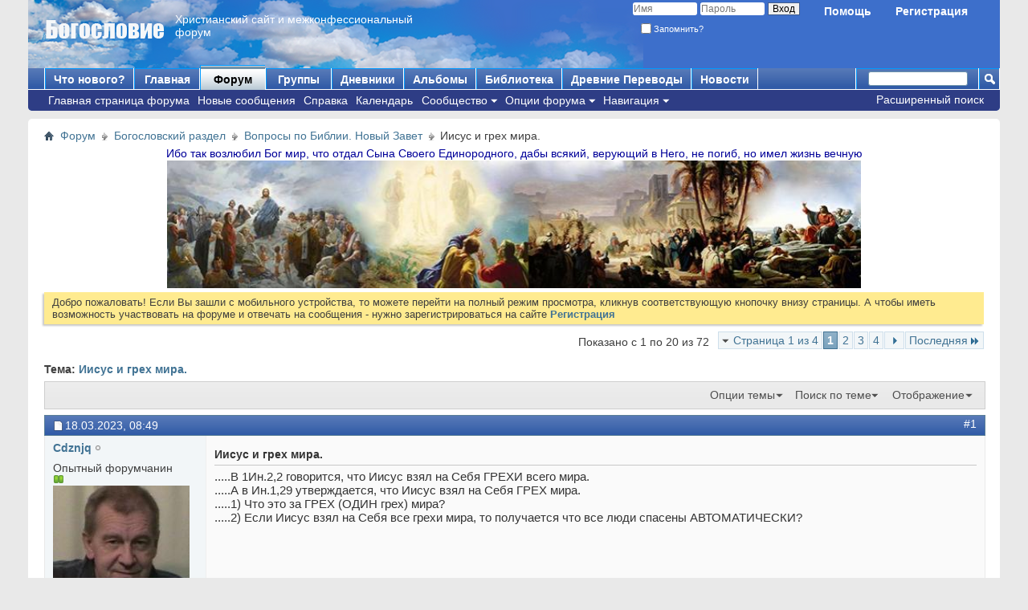

--- FILE ---
content_type: text/html; charset=windows-1251
request_url: https://teolog.club/showthread.php?1682-%D0%98%D0%B8%D1%81%D1%83%D1%81-%D0%B8-%D0%B3%D1%80%D0%B5%D1%85-%D0%BC%D0%B8%D1%80%D0%B0&s=35c78cff9e48ad62bc005dd7bc6a03a1
body_size: 29455
content:
<!DOCTYPE html PUBLIC "-//W3C//DTD XHTML 1.0 Transitional//EN" "http://www.w3.org/TR/xhtml1/DTD/xhtml1-transitional.dtd">
<!-- BEGIN TEMPLATE: SHOWTHREAD -->

<html xmlns="http://www.w3.org/1999/xhtml" dir="ltr" lang="ru" id="vbulletin_html">
<head>
	<!-- BEGIN TEMPLATE: headinclude -->
<meta http-equiv="Content-Type" content="text/html; charset=windows-1251" />
<meta id="e_vb_meta_bburl" name="vb_meta_bburl" content="https://teolog.club" />
<base href="https://teolog.club/" /><!--[if IE]></base><![endif]-->
<meta name="generator" content="vBulletin 4.2.0" />

	<link rel="Shortcut Icon" href="favicon.ico" type="image/x-icon" />








<script type="text/javascript">
<!--
	if (typeof YAHOO === 'undefined') // Load ALL YUI Local
	{
		document.write('<script type="text/javascript" src="clientscript/yui/yuiloader-dom-event/yuiloader-dom-event.js?v=420"><\/script>');
		document.write('<script type="text/javascript" src="clientscript/yui/connection/connection-min.js?v=420"><\/script>');
		var yuipath = 'clientscript/yui';
		var yuicombopath = '';
		var remoteyui = false;
	}
	else	// Load Rest of YUI remotely (where possible)
	{
		var yuipath = 'clientscript/yui';
		var yuicombopath = '';
		var remoteyui = true;
		if (!yuicombopath)
		{
			document.write('<script type="text/javascript" src="clientscript/yui/connection/connection-min.js"><\/script>');
		}
	}
	var SESSIONURL = "s=ee8cbdffcc27cddc25db1b2d818d66c0&";
	var SECURITYTOKEN = "guest";
	var IMGDIR_MISC = "images/misc";
	var IMGDIR_BUTTON = "images/buttons";
	var vb_disable_ajax = parseInt("0", 10);
	var SIMPLEVERSION = "420";
	var BBURL = "https://teolog.club";
	var LOGGEDIN = 0 > 0 ? true : false;
	var THIS_SCRIPT = "showthread";
	var RELPATH = "showthread.php?1682-%D0%98%D0%B8%D1%81%D1%83%D1%81-%D0%B8-%D0%B3%D1%80%D0%B5%D1%85-%D0%BC%D0%B8%D1%80%D0%B0";
	var PATHS = {
		forum : "",
		cms   : "",
		blog  : ""
	};
	var AJAXBASEURL = "https://teolog.club/";
// -->
</script>
<script type="text/javascript" src="https://teolog.club/clientscript/vbulletin-core.js?v=420"></script>





	<link rel="stylesheet" type="text/css" href="css.php?styleid=7&amp;langid=2&amp;d=1734108032&amp;td=ltr&amp;sheet=bbcode.css,editor.css,popupmenu.css,reset-fonts.css,vbulletin.css,vbulletin-chrome.css,vbulletin-formcontrols.css," />

	<!--[if lt IE 8]>
	<link rel="stylesheet" type="text/css" href="css.php?styleid=7&amp;langid=2&amp;d=1734108032&amp;td=ltr&amp;sheet=popupmenu-ie.css,vbulletin-ie.css,vbulletin-chrome-ie.css,vbulletin-formcontrols-ie.css,editor-ie.css" />
	<![endif]-->


<!-- END TEMPLATE: headinclude --><!-- BEGIN TEMPLATE: post_thanks_javascript -->
<script type="text/javascript" src="clientscript/post_thanks.js"></script>

<style type="text/css">
.postbitlegacy .postfoot .textcontrols a.post_thanks_button, .postbit .postfoot .textcontrols a.post_thanks_button  {
    background: url(images/buttons/post_thanks.png) no-repeat transparent left;
    padding-left: 20px;
}
.postbitlegacy .postfoot .textcontrols a.post_thanks_button:hover, .postbit .postfoot .textcontrols a.post_thanks_button:hover  {
    background: url(images/buttons/post_thanks-hover.png) no-repeat transparent left;
}
</style>

<!-- END TEMPLATE: post_thanks_javascript -->
	<meta name="keywords" content="ветхого, сердца, христос, живет, допускает, распят, ветхий, новое, человека, праведник, облеклись, нового, распиная, креста, сойти, похотями, несовместимы, новый, христа, распяли, чистую, перехода, дается, антиподе, распятом, другой, дтугой, святой, ветхом, диявол, новом, появится, распять, когда, одновременно, ветхую, адаму, новую, одежды, нахлобучили, грязную, делает, следует, живущий, простой, логике, такое, &amp;1500&amp;1461&amp;1489, только, бесстрастную" />
	<meta name="description" content=".....В 1Ин.2,2 говорится, что Иисус взял на Себя ГРЕХИ всего мира. 
.....А в Ин.1,29 утверждается, что Иисус взял на Себя ГРЕХ мира. 
.....1) Что это за ГРЕХ (ОДИН грех) мира? 
.....2) Если Иисус взял на Себя все грехи мира, то получается что все люди спасены АВТОМАТИЧЕСКИ?" />

	<title> Иисус и грех мира.</title>
	<link rel="canonical" href="showthread.php?1682-%D0%98%D0%B8%D1%81%D1%83%D1%81-%D0%B8-%D0%B3%D1%80%D0%B5%D1%85-%D0%BC%D0%B8%D1%80%D0%B0&s=ee8cbdffcc27cddc25db1b2d818d66c0" />
	
	
	
	
	
	
	
	
	

	
		<link rel="stylesheet" type="text/css" href="css.php?styleid=7&amp;langid=2&amp;d=1734108032&amp;td=ltr&amp;sheet=toolsmenu.css,postlist.css,showthread.css,postbit.css,options.css,attachment.css,poll.css,lightbox.css" />
	
	<!--[if lt IE 8]><link rel="stylesheet" type="text/css" href="css.php?styleid=7&amp;langid=2&amp;d=1734108032&amp;td=ltr&amp;sheet=toolsmenu-ie.css,postlist-ie.css,showthread-ie.css,postbit-ie.css,poll-ie.css" /><![endif]-->
<!-- BEGIN TEMPLATE: headinclude_bottom -->
<link rel="stylesheet" type="text/css" href="css.php?styleid=7&amp;langid=2&amp;d=1734108032&amp;td=ltr&amp;sheet=additional.css" />

<!-- END TEMPLATE: headinclude_bottom -->
</head>

<body>

<!-- BEGIN TEMPLATE: header -->
<div class="above_body"> <!-- closing tag is in template navbar -->
<div id="header" class="floatcontainer doc_header">
	<div><a name="top" href="forum.php?s=ee8cbdffcc27cddc25db1b2d818d66c0" class="logo-image"><img src="images/misc/Theology_logo.png" alt="Христианский Межконфессиональный Форум Богословие - Powered by vBulletin" /></a></div>
	<div id="toplinks" class="toplinks">
		
			<ul class="nouser">
			
				<li><a href="register.php?s=ee8cbdffcc27cddc25db1b2d818d66c0" rel="nofollow">Регистрация</a></li>
			
				<li><a rel="help" href="faq.php?s=ee8cbdffcc27cddc25db1b2d818d66c0">Помощь</a></li>
				<li>
			<script type="text/javascript" src="clientscript/vbulletin_md5.js?v=420"></script>
			<form id="navbar_loginform" action="login.php?s=ee8cbdffcc27cddc25db1b2d818d66c0&amp;do=login" method="post" onsubmit="md5hash(vb_login_password, vb_login_md5password, vb_login_md5password_utf, 0)">
				<fieldset id="logindetails" class="logindetails">
					<div>
						<div>
					<input type="text" class="textbox default-value" name="vb_login_username" id="navbar_username" size="10" accesskey="u" tabindex="101" value="Имя" />
					<input type="password" class="textbox" tabindex="102" name="vb_login_password" id="navbar_password" size="10" />
					<input type="text" class="textbox default-value" tabindex="102" name="vb_login_password_hint" id="navbar_password_hint" size="10" value="Пароль" style="display:none;" />
					<input type="submit" class="loginbutton" tabindex="104" value="Вход" title="Введите ваше имя пользователя и пароль, чтобы войти, или нажмите кнопку 'Регистрация', чтобы зарегистрироваться." accesskey="s" />
						</div>
					</div>
				</fieldset>
				<div id="remember" class="remember">
					<label for="cb_cookieuser_navbar"><input type="checkbox" name="cookieuser" value="1" id="cb_cookieuser_navbar" class="cb_cookieuser_navbar" accesskey="c" tabindex="103" /> Запомнить?</label>
				</div>

				<input type="hidden" name="s" value="ee8cbdffcc27cddc25db1b2d818d66c0" />
				<input type="hidden" name="securitytoken" value="guest" />
				<input type="hidden" name="do" value="login" />
				<input type="hidden" name="vb_login_md5password" />
				<input type="hidden" name="vb_login_md5password_utf" />
			</form>
			<script type="text/javascript">
			YAHOO.util.Dom.setStyle('navbar_password_hint', "display", "inline");
			YAHOO.util.Dom.setStyle('navbar_password', "display", "none");
			vB_XHTML_Ready.subscribe(function()
			{
			//
				YAHOO.util.Event.on('navbar_username', "focus", navbar_username_focus);
				YAHOO.util.Event.on('navbar_username', "blur", navbar_username_blur);
				YAHOO.util.Event.on('navbar_password_hint', "focus", navbar_password_hint);
				YAHOO.util.Event.on('navbar_password', "blur", navbar_password);
			});
			
			function navbar_username_focus(e)
			{
			//
				var textbox = YAHOO.util.Event.getTarget(e);
				if (textbox.value == 'Имя')
				{
				//
					textbox.value='';
					textbox.style.color='#000000';
				}
			}

			function navbar_username_blur(e)
			{
			//
				var textbox = YAHOO.util.Event.getTarget(e);
				if (textbox.value == '')
				{
				//
					textbox.value='Имя';
					textbox.style.color='#777777';
				}
			}
			
			function navbar_password_hint(e)
			{
			//
				var textbox = YAHOO.util.Event.getTarget(e);
				
				YAHOO.util.Dom.setStyle('navbar_password_hint', "display", "none");
				YAHOO.util.Dom.setStyle('navbar_password', "display", "inline");
				YAHOO.util.Dom.get('navbar_password').focus();
			}

			function navbar_password(e)
			{
			//
				var textbox = YAHOO.util.Event.getTarget(e);
				
				if (textbox.value == '')
				{
					YAHOO.util.Dom.setStyle('navbar_password_hint', "display", "inline");
					YAHOO.util.Dom.setStyle('navbar_password', "display", "none");
				}
			}
			</script>
				</li>
				
			</ul>
		
	</div>
	<div class="ad_global_header">
		<!-- BEGIN TEMPLATE: ad_global_header1 -->
<div id="ad_global_header1"><html xmlns="http://www.w3.org/1999/xhtml">
<head>
<meta http-equiv="Content-Type" content="text/html; charset=utf-8" />
<title>Христианский сайт и форум Богословие</title>
<style type="text/css">
<!--
.стиль7 {color: #FFFFFF}
-->
</style></head>

<body>
<table width="90%" border="0">
  <tr>
    <td><h1>&nbsp;</h1>
      <p class="стиль7">Христианский сайт и межконфессиональный форум</p>    </td>
  </tr>
</table>
</body>
</html></div>
<!-- END TEMPLATE: ad_global_header1 -->
		<!-- BEGIN TEMPLATE: ad_global_header2 -->

<!-- END TEMPLATE: ad_global_header2 -->
	</div>
	<hr />
</div>
<!-- END TEMPLATE: header -->
<!-- BEGIN TEMPLATE: navbar -->
<div id="navbar" class="navbar">
	<ul id="navtabs" class="navtabs floatcontainer">
		
		<!-- BEGIN TEMPLATE: navbar_tabs -->

	<li id="vbtab_whatsnew">
		<a class="navtab" href="activity.php?s=ee8cbdffcc27cddc25db1b2d818d66c0">Что нового?</a>
		
	</li>

	<li id="vbtab_cms">
		<a class="navtab" href="content.php?s=ee8cbdffcc27cddc25db1b2d818d66c0">Главная</a>
		
	</li>

	<li class="selected" id="vbtab_forum">
		<a class="navtab" href="forum.php?s=ee8cbdffcc27cddc25db1b2d818d66c0">Форум</a>
		
			<ul class="floatcontainer">
				
					
						
							<li id="vbflink_bbmenu"><a href="forum.php?s=ee8cbdffcc27cddc25db1b2d818d66c0">Главная страница форума</a></li>
						
					
				
					
						
							<li id="vbflink_newposts"><a href="search.php?s=ee8cbdffcc27cddc25db1b2d818d66c0&amp;do=getnew&contenttype=vBForum_Post">Новые сообщения</a></li>
						
					
				
					
						
							<li id="vbflink_faq"><a href="faq.php?s=ee8cbdffcc27cddc25db1b2d818d66c0">Справка</a></li>
						
					
				
					
						
							<li id="vbflink_calendar"><a href="calendar.php?s=ee8cbdffcc27cddc25db1b2d818d66c0">Календарь</a></li>
						
					
				
					
						<li class="popupmenu" id="vbmenu_community">
							<a href="javascript://" class="popupctrl">Сообщество</a>
							<ul class="popupbody popuphover">
								
									<li id="vbclink_members"><a href="memberlist.php?s=ee8cbdffcc27cddc25db1b2d818d66c0">Список пользователей</a></li>
								
								
							</ul>
						</li>
					
				
					
						<li class="popupmenu" id="vbmenu_actions">
							<a href="javascript://" class="popupctrl">Опции форума</a>
							<ul class="popupbody popuphover">
								
									<li id="vbalink_mfr"><a href="forumdisplay.php?s=ee8cbdffcc27cddc25db1b2d818d66c0&amp;do=markread&markreadhash=guest">Все разделы прочитаны</a></li>
								
								
							</ul>
						</li>
					
				
					
						<li class="popupmenu" id="vbmenu_qlinks">
							<a href="javascript://" class="popupctrl">Навигация</a>
							<ul class="popupbody popuphover">
								
									<li id="vbqlink_posts"><a href="search.php?s=ee8cbdffcc27cddc25db1b2d818d66c0&amp;do=getdaily&contenttype=vBForum_Post">Сообщения за день</a></li>
								
								
							</ul>
						</li>
					
				
				
			</ul>
		
	</li>

	<li id="tab_ntgz_816">
		<a class="navtab" href="http://teolog.club/group.php">Группы</a>
		
	</li>

	<li id="vbtab_blog">
		<a class="navtab" href="blog.php?s=ee8cbdffcc27cddc25db1b2d818d66c0">Дневники</a>
		
	</li>

	<li id="tab_ntgz_848">
		<a class="navtab" href="http://teolog.club/album.php">Альбомы</a>
		
	</li>

	<li id="tab_odi2_697">
		<a class="navtab" href="https://teolog.club/content.php?129-%D0%9A%D0%BD%D0%B8%D0%B3%D0%B8-%D0%B8-%D1%83%D1%87%D0%B5%D0%B1%D0%BD%D1%8B%D0%B5-%D0%BF%D0%BE%D1%81%D0%BE%D0%B1%D0%B8%D1%8F">Библиотека</a>
		
	</li>

	<li id="tab_odm5_562">
		<a class="navtab" href="https://bible.teolog.club">Древние Переводы</a>
		
	</li>

	<li id="tab_njgw_740">
		<a class="navtab" href="http://teolog.club/content.php?5-News">Новости</a>
		
	</li>

<!-- END TEMPLATE: navbar_tabs -->
		
	</ul>
	
		<div id="globalsearch" class="globalsearch">
			<form action="search.php?s=ee8cbdffcc27cddc25db1b2d818d66c0&amp;do=process" method="post" id="navbar_search" class="navbar_search">
				
				<input type="hidden" name="securitytoken" value="guest" />
				<input type="hidden" name="do" value="process" />
				<span class="textboxcontainer"><span><input type="text" value="" name="query" class="textbox" tabindex="99"/></span></span>
				<span class="buttoncontainer"><span><input type="image" class="searchbutton" src="images/buttons/search.png" name="submit" onclick="document.getElementById('navbar_search').submit;" tabindex="100"/></span></span>
			</form>
			<ul class="navbar_advanced_search">
				<li><a href="search.php?s=ee8cbdffcc27cddc25db1b2d818d66c0" accesskey="4">Расширенный поиск</a></li>
				
			</ul>
		</div>
	
</div>
</div><!-- closing div for above_body -->

<div class="body_wrapper">
<div id="breadcrumb" class="breadcrumb">
	<ul class="floatcontainer">
		<li class="navbithome"><a href="index.php?s=ee8cbdffcc27cddc25db1b2d818d66c0" accesskey="1"><img src="images/misc/navbit-home.png" alt="Главная" /></a></li>
		<!-- BEGIN TEMPLATE: navbar_link -->

	<li class="navbit"><a href="forum.php?s=ee8cbdffcc27cddc25db1b2d818d66c0">Форум</a></li>

<!-- END TEMPLATE: navbar_link --><!-- BEGIN TEMPLATE: navbar_link -->

	<li class="navbit"><a href="forumdisplay.php?8-%D0%91%D0%BE%D0%B3%D0%BE%D1%81%D0%BB%D0%BE%D0%B2%D1%81%D0%BA%D0%B8%D0%B9-%D1%80%D0%B0%D0%B7%D0%B4%D0%B5%D0%BB&amp;s=ee8cbdffcc27cddc25db1b2d818d66c0">Богословский раздел</a></li>

<!-- END TEMPLATE: navbar_link --><!-- BEGIN TEMPLATE: navbar_link -->

	<li class="navbit"><a href="forumdisplay.php?10-%D0%92%D0%BE%D0%BF%D1%80%D0%BE%D1%81%D1%8B-%D0%BF%D0%BE-%D0%91%D0%B8%D0%B1%D0%BB%D0%B8%D0%B8-%D0%9D%D0%BE%D0%B2%D1%8B%D0%B9-%D0%97%D0%B0%D0%B2%D0%B5%D1%82&amp;s=ee8cbdffcc27cddc25db1b2d818d66c0">Вопросы по Библии. Новый Завет</a></li>

<!-- END TEMPLATE: navbar_link -->
		<!-- BEGIN TEMPLATE: navbar_link -->

	<li class="navbit lastnavbit"><span> Иисус и грех мира.</span></li>

<!-- END TEMPLATE: navbar_link -->
	</ul>
	<hr />
</div>

<!-- BEGIN TEMPLATE: ad_navbar_below -->

<!-- END TEMPLATE: ad_navbar_below -->
<!-- BEGIN TEMPLATE: ad_global_below_navbar -->
<div id="ad_global_below_navbar"><html>
<head>
<meta http-equiv="Content-Type" content="text/html; charset=utf-8" />
<title>Приветствуем вас на Христианском сайте и межконфессиональном форуме Богословие!</title>
<style type="text/css">
<!--
.синий {color: #000099}
-->
</style>
</head>

<body>
<div align="center">
  <p><span class="синий">Ибо так возлюбил Бог мир, что отдал Сына Своего Единородного, дабы всякий, верующий в Него, не погиб, но имел жизнь вечную</span></p>
  <p><img src="https://teolog.club/attachment.php?attachmentid=2725&d=1684156127&stc=1" alt="Христианский сайт и Межконфессиональный форум по Богословию" width="864" height="159" /></p>
</div>
</body>
</html></div>
<!-- END TEMPLATE: ad_global_below_navbar -->


	<form action="profile.php?do=dismissnotice" method="post" id="notices" class="notices">
		<input type="hidden" name="do" value="dismissnotice" />
		<input type="hidden" name="s" value="s=ee8cbdffcc27cddc25db1b2d818d66c0&amp;" />
		<input type="hidden" name="securitytoken" value="guest" />
		<input type="hidden" id="dismiss_notice_hidden" name="dismiss_noticeid" value="" />
		<input type="hidden" name="url" value="" />
		<ol>
			<!-- BEGIN TEMPLATE: navbar_noticebit -->
<li class="restore" id="navbar_notice_1">
	
	Добро пожаловать! Если Вы зашли с мобильного устройства, то можете перейти на полный режим просмотра, кликнув соответствующую кнопочку внизу страницы. А чтобы иметь возможность участвовать на форуме и отвечать на сообщения - нужно зарегистрироваться на сайте <a href="register.php?s=ee8cbdffcc27cddc25db1b2d818d66c0" target="_blank"><b>Регистрация</b></a>
</li>
<!-- END TEMPLATE: navbar_noticebit -->
		</ol>
	</form>


<!-- END TEMPLATE: navbar -->



	<div id="above_postlist" class="above_postlist">
		
		<div id="pagination_top" class="pagination_top">
		
			<!-- BEGIN TEMPLATE: pagenav -->
<form action="showthread.php?1682-%D0%98%D0%B8%D1%81%D1%83%D1%81-%D0%B8-%D0%B3%D1%80%D0%B5%D1%85-%D0%BC%D0%B8%D1%80%D0%B0/page4&amp;s=ee8cbdffcc27cddc25db1b2d818d66c0" method="get" class="pagination popupmenu nohovermenu">
<input type="hidden" name="t" value="1682" /><input type="hidden" name="s" value="ee8cbdffcc27cddc25db1b2d818d66c0" />
	
		<span><a href="javascript://" class="popupctrl">Страница 1 из 4</a></span>
		
		
		
		<!-- BEGIN TEMPLATE: pagenav_curpage -->
<span class="selected"><a href="javascript://" title="Показано с 1 по 20 из 72">1</a></span>
<!-- END TEMPLATE: pagenav_curpage --><!-- BEGIN TEMPLATE: pagenav_pagelink -->
<span><a href="showthread.php?1682-%D0%98%D0%B8%D1%81%D1%83%D1%81-%D0%B8-%D0%B3%D1%80%D0%B5%D1%85-%D0%BC%D0%B8%D1%80%D0%B0/page2&amp;s=ee8cbdffcc27cddc25db1b2d818d66c0" title="Показать с 21 по 40 из 72">2</a></span>
<!-- END TEMPLATE: pagenav_pagelink --><!-- BEGIN TEMPLATE: pagenav_pagelink -->
<span><a href="showthread.php?1682-%D0%98%D0%B8%D1%81%D1%83%D1%81-%D0%B8-%D0%B3%D1%80%D0%B5%D1%85-%D0%BC%D0%B8%D1%80%D0%B0/page3&amp;s=ee8cbdffcc27cddc25db1b2d818d66c0" title="Показать с 41 по 60 из 72">3</a></span>
<!-- END TEMPLATE: pagenav_pagelink --><!-- BEGIN TEMPLATE: pagenav_pagelink -->
<span><a href="showthread.php?1682-%D0%98%D0%B8%D1%81%D1%83%D1%81-%D0%B8-%D0%B3%D1%80%D0%B5%D1%85-%D0%BC%D0%B8%D1%80%D0%B0/page4&amp;s=ee8cbdffcc27cddc25db1b2d818d66c0" title="Показать с 61 по 72 из 72">4</a></span>
<!-- END TEMPLATE: pagenav_pagelink -->
		
		
		<span class="prev_next"><a rel="next" href="showthread.php?1682-%D0%98%D0%B8%D1%81%D1%83%D1%81-%D0%B8-%D0%B3%D1%80%D0%B5%D1%85-%D0%BC%D0%B8%D1%80%D0%B0/page2&amp;s=ee8cbdffcc27cddc25db1b2d818d66c0" title="Следующая страница - с 21 по 40 из 72"><img src="images/pagination/next-right.png" alt="Следующая" /></a></span>
		
		
		<span class="first_last"><a href="showthread.php?1682-%D0%98%D0%B8%D1%81%D1%83%D1%81-%D0%B8-%D0%B3%D1%80%D0%B5%D1%85-%D0%BC%D0%B8%D1%80%D0%B0/page4&amp;s=ee8cbdffcc27cddc25db1b2d818d66c0" title="Последняя страница - с 61 по 72 из 72">Последняя<img src="images/pagination/last-right.png" alt="Последняя" /></a></span>
		
	
	<ul class="popupbody popuphover">
		<li class="formsubmit jumptopage"><label>К странице: <input type="text" name="page" size="4" /></label> <input type="submit" class="button" value="Вперёд" /></li>
	</ul>
</form>
<!-- END TEMPLATE: pagenav -->
		
			<div id="postpagestats_above" class="postpagestats">
				Показано с 1 по 20 из 72
			</div>
		</div>
	</div>
	<div id="pagetitle" class="pagetitle">
		<h1>
			Тема: <span class="threadtitle"><a href="showthread.php?1682-%D0%98%D0%B8%D1%81%D1%83%D1%81-%D0%B8-%D0%B3%D1%80%D0%B5%D1%85-%D0%BC%D0%B8%D1%80%D0%B0&s=ee8cbdffcc27cddc25db1b2d818d66c0" title="Перезагрузить страницу">Иисус и грех мира.</a></span>
		</h1>
		
	</div>
	<div id="thread_controls" class="thread_controls toolsmenu">
		<div>
		<ul id="postlist_popups" class="postlist_popups popupgroup">
			
			
			<li class="popupmenu" id="threadtools">
				<h6><a class="popupctrl" href="javascript://">Опции темы</a></h6>
				<ul class="popupbody popuphover">
					<li><a href="printthread.php?s=ee8cbdffcc27cddc25db1b2d818d66c0&amp;t=1682&amp;pp=20&amp;page=1" accesskey="3" rel="nofollow">Версия для печати</a></li>
					
						<li><a href="sendmessage.php?s=ee8cbdffcc27cddc25db1b2d818d66c0&amp;do=sendtofriend&amp;t=1682" rel="nofollow">Отправить по электронной почте&hellip;</a></li>
					
					<li>
						
							<a href="subscription.php?s=ee8cbdffcc27cddc25db1b2d818d66c0&amp;do=addsubscription&amp;t=1682" rel="nofollow">Подписаться на эту тему&hellip;</a>
						
					</li>
					
				</ul>
			</li>

			

			
				<li class="popupmenu searchthread menusearch" id="searchthread">
					<h6><a class="popupctrl" href="javascript://">Поиск по теме</a></h6>
					<form action="search.php" method="post">
						<ul class="popupbody popuphover">
							<li>
								<input type="text" name="query" class="searchbox" value="Поиск..." tabindex="13" />
								<input type="submit" class="button" value="Поиск" tabindex="14" />
							</li>
							<li class="formsubmit" id="popupsearch">
								<div class="submitoptions">&nbsp;</div>
								<div class="advancedsearchlink"><a href="search.php?s=ee8cbdffcc27cddc25db1b2d818d66c0&amp;search_type=1&amp;searchthreadid=1682&amp;contenttype=vBForum_Post">Расширенный поиск</a></div>
							</li>
						</ul>
						<input type="hidden" name="s" value="ee8cbdffcc27cddc25db1b2d818d66c0" />
						<input type="hidden" name="securitytoken" value="guest" />
						<input type="hidden" name="do" value="process" />
						<input type="hidden" name="searchthreadid" value="1682" />
						<input type="hidden" name="search_type" value="1" />
						<input type="hidden" name="contenttype" value="vBForum_Post" />
					</form>
				</li>
			

			

			
				<li class="popupmenu" id="displaymodes">
					<h6><a class="popupctrl" href="javascript://">Отображение</a></h6>
					<ul class="popupbody popuphover">
						<li><label>Линейный вид</label></li>
						<li><a href="showthread.php?1682-%D0%98%D0%B8%D1%81%D1%83%D1%81-%D0%B8-%D0%B3%D1%80%D0%B5%D1%85-%D0%BC%D0%B8%D1%80%D0%B0&amp;s=ee8cbdffcc27cddc25db1b2d818d66c0&amp;mode=hybrid"> Комбинированный вид</a></li>
						<li><a href="showthread.php?1682-%D0%98%D0%B8%D1%81%D1%83%D1%81-%D0%B8-%D0%B3%D1%80%D0%B5%D1%85-%D0%BC%D0%B8%D1%80%D0%B0&amp;s=ee8cbdffcc27cddc25db1b2d818d66c0&amp;p=67168&amp;mode=threaded#post67168"> Древовидный вид</a></li>
					</ul>
				</li>
			

			
			</ul>
		</div>
	</div>

<div id="postlist" class="postlist restrain">
	

	
		<ol id="posts" class="posts" start="1">
			<!-- BEGIN TEMPLATE: postbit_wrapper -->
<!-- BEGIN TEMPLATE: postbit_legacy -->

<li class="postbitlegacy postbitim postcontainer old" id="post_67168">
<!-- see bottom of postbit.css for .userinfo .popupmenu styles -->

	<div class="posthead">
			<span class="postdate old">
				
					<span class="date">18.03.2023,&nbsp;<span class="time">08:49</span></span>
				
			</span>
			<span class="nodecontrols">
				
					<a name="post67168" href="showthread.php?1682-%D0%98%D0%B8%D1%81%D1%83%D1%81-%D0%B8-%D0%B3%D1%80%D0%B5%D1%85-%D0%BC%D0%B8%D1%80%D0%B0&amp;s=ee8cbdffcc27cddc25db1b2d818d66c0&amp;p=67168&amp;viewfull=1#post67168" class="postcounter">#1</a><a id="postcount67168" name="1"></a>
				
				
				
			</span>
	</div>
	<div class="postdetails">
		<div class="userinfo">
			<div class="username_container">
			
				<!-- BEGIN TEMPLATE: memberaction_dropdown -->
<div class="popupmenu memberaction">
	<a class="username offline popupctrl" href="member.php?37402-Cdznjq&amp;s=ee8cbdffcc27cddc25db1b2d818d66c0" title="Cdznjq вне форума"><strong>Cdznjq</strong></a>
	<ul class="popupbody popuphover memberaction_body">
		<li class="left">
			<a href="member.php?37402-Cdznjq&amp;s=ee8cbdffcc27cddc25db1b2d818d66c0" class="siteicon_profile">
				Просмотр профиля
			</a>
		</li>
		
		<li class="right">
			<a href="search.php?s=ee8cbdffcc27cddc25db1b2d818d66c0&amp;do=finduser&amp;userid=37402&amp;contenttype=vBForum_Post&amp;showposts=1" class="siteicon_forum" rel="nofollow">
				Сообщения форума
			</a>
		</li>
		
		
		<li class="left">
			<a href="private.php?s=ee8cbdffcc27cddc25db1b2d818d66c0&amp;do=newpm&amp;u=37402" class="siteicon_message" rel="nofollow">
				Личное сообщение
			</a>
		</li>
		
		
		
		<li class="right">
			<a href="blog.php?s=ee8cbdffcc27cddc25db1b2d818d66c0&amp;u=37402" class="siteicon_blog" rel="nofollow">
				Записи в дневнике
			</a>
		</li>
		
		
		
		
		
		<li class="right">
			<a href="https://teolog.club/list.php?author/37402-Cdznjq&amp;s=ee8cbdffcc27cddc25db1b2d818d66c0" class="siteicon_article" rel="nofollow">
				Просмотр статей
			</a>
		</li>
		

		

		
		
	</ul>
</div>
<!-- END TEMPLATE: memberaction_dropdown -->
				<!-- BEGIN TEMPLATE: postbit_onlinestatus -->
<img class="inlineimg onlinestatus" src="images/statusicon/user-offline.png" alt="Cdznjq вне форума" border="0" />

<!-- END TEMPLATE: postbit_onlinestatus -->
			
			</div>
			<span class="usertitle">
				Опытный форумчанин
			</span>
			
			
			
				<span class="postbit_reputation" id="repdisplay_67168_37402" title="Cdznjq has a spectacular aura about">
					
						<img class="repimg" src="images/reputation/reputation_pos.png" alt="" />
					
						<img class="repimg" src="images/reputation/reputation_pos.png" alt="" />
					
				</span>
			
			
			<a class="postuseravatar" href="member.php?37402-Cdznjq&amp;s=ee8cbdffcc27cddc25db1b2d818d66c0" title="Cdznjq вне форума">
				<img src="image.php?s=ee8cbdffcc27cddc25db1b2d818d66c0&amp;u=37402&amp;dateline=1654540255" alt="Аватар для Cdznjq" title="Аватар для Cdznjq" />
			</a>
			 
			
				<hr />
				<dl class="userinfo_extra">
					<dt>Регистрация</dt> <dd>07.06.2022</dd>
                                        <dt>Адрес</dt> <dd>Россия</dd>
                                        <dt>Пол</dt><dd>Мужчина</dd>
					
					<dt>Сообщений</dt> <dd>491</dd>	
					<!-- BEGIN TEMPLATE: dbtech_usertag_postbit -->
<dt>Упоминаний</dt> <dd>0 сообщений</dd>


<!-- END TEMPLATE: dbtech_usertag_postbit -->
				</dl>
				
				
				<div class="imlinks">
					    
				</div>
			
		</div>
		<div class="postbody">
			<div class="postrow has_after_content">
				
				
				<h2 class="title icon">
					Иисус и грех мира.
				</h2>
				


						
							
							
						
						
				<div class="content">
					<div id="post_message_67168">
						<blockquote class="postcontent restore ">
							.....В 1Ин.2,2 говорится, что Иисус взял на Себя ГРЕХИ всего мира.<br />
.....А в Ин.1,29 утверждается, что Иисус взял на Себя ГРЕХ мира.<br />
.....1) Что это за ГРЕХ (ОДИН грех) мира?<br />
.....2) Если Иисус взял на Себя все грехи мира, то получается что все люди спасены АВТОМАТИЧЕСКИ?
						</blockquote>
					</div>

					
				</div>
			</div>
			
			<div class="after_content">
				
				
				
					<!-- BEGIN TEMPLATE: ad_showthread_firstpost_sig -->

<!-- END TEMPLATE: ad_showthread_firstpost_sig -->
				
				
					<blockquote class="signature restore"><div class="signaturecontainer">Да благословит Вас Господь</div></blockquote>
				
				
			</div>
			
			<div class="cleardiv"></div>
		</div>
	</div>
		<div class="postfoot">
			<!-- <div class="postfoot_container"> -->
			<div class="textcontrols floatcontainer">
				<span class="postcontrols">
					<img style="display:none" id="progress_67168" src="images/misc/progress.gif" alt="" />
					
					
					
						<a id="qrwq_67168" class="newreply" href="newreply.php?s=ee8cbdffcc27cddc25db1b2d818d66c0&amp;do=newreply&amp;p=67168" rel="nofollow" title="Ответить с цитированием"><img id="quoteimg_67168" src="clear.gif" alt="Ответить с цитированием" />  Ответить с цитированием</a> 
					
					
					
				</span>
				<span class="postlinking">
					
						
					

					
					
					
					

					
					

					
					
					
					
					
				</span>
			<!-- </div> -->
			</div>
		</div>
	<hr />
</li>
<!-- BEGIN TEMPLATE: post_thanks_box -->
<li class="postbitlegacy postbitim" id="post_thanks_box_67168" style="display:none">
	
</li>
<!-- END TEMPLATE: post_thanks_box -->
<!-- END TEMPLATE: postbit_legacy -->
<!-- END TEMPLATE: postbit_wrapper --><!-- BEGIN TEMPLATE: postbit_wrapper -->
<!-- BEGIN TEMPLATE: postbit_legacy -->

<li class="postbitlegacy postbitim postcontainer old" id="post_67171">
<!-- see bottom of postbit.css for .userinfo .popupmenu styles -->

	<div class="posthead">
			<span class="postdate old">
				
					<span class="date">18.03.2023,&nbsp;<span class="time">09:07</span></span>
				
			</span>
			<span class="nodecontrols">
				
					<a name="post67171" href="showthread.php?1682-%D0%98%D0%B8%D1%81%D1%83%D1%81-%D0%B8-%D0%B3%D1%80%D0%B5%D1%85-%D0%BC%D0%B8%D1%80%D0%B0&amp;s=ee8cbdffcc27cddc25db1b2d818d66c0&amp;p=67171&amp;viewfull=1#post67171" class="postcounter">#2</a><a id="postcount67171" name="2"></a>
				
				
				
			</span>
	</div>
	<div class="postdetails">
		<div class="userinfo">
			<div class="username_container">
			
				<!-- BEGIN TEMPLATE: memberaction_dropdown -->
<div class="popupmenu memberaction">
	<a class="username offline popupctrl" href="member.php?43788-%D0%92%D0%B8%D0%BA%D1%82%D0%BE%D1%80-%D0%90&amp;s=ee8cbdffcc27cddc25db1b2d818d66c0" title="Виктор А. вне форума"><strong>Виктор А.</strong></a>
	<ul class="popupbody popuphover memberaction_body">
		<li class="left">
			<a href="member.php?43788-%D0%92%D0%B8%D0%BA%D1%82%D0%BE%D1%80-%D0%90&amp;s=ee8cbdffcc27cddc25db1b2d818d66c0" class="siteicon_profile">
				Просмотр профиля
			</a>
		</li>
		
		<li class="right">
			<a href="search.php?s=ee8cbdffcc27cddc25db1b2d818d66c0&amp;do=finduser&amp;userid=43788&amp;contenttype=vBForum_Post&amp;showposts=1" class="siteicon_forum" rel="nofollow">
				Сообщения форума
			</a>
		</li>
		
		
		<li class="left">
			<a href="private.php?s=ee8cbdffcc27cddc25db1b2d818d66c0&amp;do=newpm&amp;u=43788" class="siteicon_message" rel="nofollow">
				Личное сообщение
			</a>
		</li>
		
		
		
		<li class="right">
			<a href="blog.php?s=ee8cbdffcc27cddc25db1b2d818d66c0&amp;u=43788" class="siteicon_blog" rel="nofollow">
				Записи в дневнике
			</a>
		</li>
		
		
		
		
		
		<li class="right">
			<a href="https://teolog.club/list.php?author/43788-%D0%92%D0%B8%D0%BA%D1%82%D0%BE%D1%80-%D0%90&amp;s=ee8cbdffcc27cddc25db1b2d818d66c0" class="siteicon_article" rel="nofollow">
				Просмотр статей
			</a>
		</li>
		

		

		
		
	</ul>
</div>
<!-- END TEMPLATE: memberaction_dropdown -->
				<!-- BEGIN TEMPLATE: postbit_onlinestatus -->
<img class="inlineimg onlinestatus" src="images/statusicon/user-offline.png" alt="Виктор А. вне форума" border="0" />

<!-- END TEMPLATE: postbit_onlinestatus -->
			
			</div>
			<span class="usertitle">
				Опытный форумчанин
			</span>
			
			
			
				<span class="postbit_reputation" id="repdisplay_67171_43788" title="Виктор А. is a splendid one to behold">
					
						<img class="repimg" src="images/reputation/reputation_pos.png" alt="" />
					
						<img class="repimg" src="images/reputation/reputation_pos.png" alt="" />
					
						<img class="repimg" src="images/reputation/reputation_pos.png" alt="" />
					
						<img class="repimg" src="images/reputation/reputation_pos.png" alt="" />
					
						<img class="repimg" src="images/reputation/reputation_pos.png" alt="" />
					
						<img class="repimg" src="images/reputation/reputation_highpos.png" alt="" />
					
						<img class="repimg" src="images/reputation/reputation_highpos.png" alt="" />
					
						<img class="repimg" src="images/reputation/reputation_highpos.png" alt="" />
					
				</span>
			
			
			<a class="postuseravatar" href="member.php?43788-%D0%92%D0%B8%D0%BA%D1%82%D0%BE%D1%80-%D0%90&amp;s=ee8cbdffcc27cddc25db1b2d818d66c0" title="Виктор А. вне форума">
				<img src="image.php?s=ee8cbdffcc27cddc25db1b2d818d66c0&amp;u=43788&amp;dateline=1659770052" alt="Аватар для Виктор А." title="Аватар для Виктор А." />
			</a>
			 
			
				<hr />
				<dl class="userinfo_extra">
					<dt>Регистрация</dt> <dd>25.06.2022</dd>
                                        <dt>Адрес</dt> <dd>Страна или город</dd>
                                        <dt>Пол</dt><dd>Мужчина</dd>
					
					<dt>Сообщений</dt> <dd>962</dd>	
					<!-- BEGIN TEMPLATE: blog_postbit_entries_link -->
<dt>Записей в дневнике</dt><dd><a href="blog.php?43788&amp;s=ee8cbdffcc27cddc25db1b2d818d66c0">4</a></dd>
<!-- END TEMPLATE: blog_postbit_entries_link --><!-- BEGIN TEMPLATE: dbtech_usertag_postbit -->
<dt>Упоминаний</dt> <dd>2 сообщений</dd>


<!-- END TEMPLATE: dbtech_usertag_postbit -->
				</dl>
				
				
				<div class="imlinks">
					    
				</div>
			
		</div>
		<div class="postbody">
			<div class="postrow">
				
				


						
						
				<div class="content">
					<div id="post_message_67171">
						<blockquote class="postcontent restore ">
							<!-- BEGIN TEMPLATE: bbcode_quote -->
<div class="bbcode_container">
	<div class="bbcode_quote">
		<div class="quote_container">
			<div class="bbcode_quote_container"></div>
			
				<div class="bbcode_postedby">
					<img src="images/misc/quote_icon.png" alt="Цитата" /> Сообщение от <strong>Cdznjq</strong>
					<a href="showthread.php?s=ee8cbdffcc27cddc25db1b2d818d66c0&amp;p=67168#post67168" rel="nofollow"><img class="inlineimg" src="images/buttons/viewpost-right.png" alt="Посмотреть сообщение" /></a>
				</div>
				<div class="message">....А в Ин.1,29 утверждается, что Иисус взял на Себя ГРЕХ мира.</div>
			
		</div>
	</div>
</div>
<!-- END TEMPLATE: bbcode_quote -->Точнее: &quot;берёт&quot; (наст. время); т.е. постоянно смывает наши грехи через таинства Покаяния и Крещения. Вероятно ед. число &quot;грех&quot; здесь - обобщение (типа &quot;скорбь мира&quot;), а не указание на первородный грех (понятие, сформулированное только блаж. Августином в нач. V века).
						</blockquote>
					</div>

					
				</div>
			</div>
			
			<div class="cleardiv"></div>
		</div>
	</div>
		<div class="postfoot">
			<!-- <div class="postfoot_container"> -->
			<div class="textcontrols floatcontainer">
				<span class="postcontrols">
					<img style="display:none" id="progress_67171" src="images/misc/progress.gif" alt="" />
					
					
					
						<a id="qrwq_67171" class="newreply" href="newreply.php?s=ee8cbdffcc27cddc25db1b2d818d66c0&amp;do=newreply&amp;p=67171" rel="nofollow" title="Ответить с цитированием"><img id="quoteimg_67171" src="clear.gif" alt="Ответить с цитированием" />  Ответить с цитированием</a> 
					
					
					
				</span>
				<span class="postlinking">
					
						
					

					
					
					
					

					
					

					
					
					
					
					
				</span>
			<!-- </div> -->
			</div>
		</div>
	<hr />
</li>
<!-- BEGIN TEMPLATE: post_thanks_box -->
<li class="postbitlegacy postbitim" id="post_thanks_box_67171">
	<!-- BEGIN TEMPLATE: post_thanks_postbit -->
<div class="postbody" style="margin-left: 0">
	<div class="postrow">
	
	<h2 class="title">
		
			<span style="font-size:8pt">1 пользователь сказал cпасибо Виктор А. за это полезное сообщение:</span>:
		
	</h2>
	<div class="content">
		<div id="post_thanks_bit_67171">
			<blockquote class="postcontent restore">
				<!-- BEGIN TEMPLATE: post_thanks_box_bit -->
<a href="member.php?s=ee8cbdffcc27cddc25db1b2d818d66c0&amp;u=31160" rel="nofollow">air</a>
<!-- END TEMPLATE: post_thanks_box_bit -->
			</blockquote>
		</div>
	</div>
	</div>
</div>
<hr />
<!-- END TEMPLATE: post_thanks_postbit -->
</li>
<!-- END TEMPLATE: post_thanks_box -->
<!-- END TEMPLATE: postbit_legacy -->
<!-- END TEMPLATE: postbit_wrapper --><!-- BEGIN TEMPLATE: postbit_wrapper -->
<!-- BEGIN TEMPLATE: postbit_legacy -->

<li class="postbitlegacy postbitim postcontainer old" id="post_67175">
<!-- see bottom of postbit.css for .userinfo .popupmenu styles -->

	<div class="posthead">
			<span class="postdate old">
				
					<span class="date">18.03.2023,&nbsp;<span class="time">09:28</span></span>
				
			</span>
			<span class="nodecontrols">
				
					<a name="post67175" href="showthread.php?1682-%D0%98%D0%B8%D1%81%D1%83%D1%81-%D0%B8-%D0%B3%D1%80%D0%B5%D1%85-%D0%BC%D0%B8%D1%80%D0%B0&amp;s=ee8cbdffcc27cddc25db1b2d818d66c0&amp;p=67175&amp;viewfull=1#post67175" class="postcounter">#3</a><a id="postcount67175" name="3"></a>
				
				
				
			</span>
	</div>
	<div class="postdetails">
		<div class="userinfo">
			<div class="username_container">
			
				<!-- BEGIN TEMPLATE: memberaction_dropdown -->
<div class="popupmenu memberaction">
	<a class="username offline popupctrl" href="member.php?31160-air&amp;s=ee8cbdffcc27cddc25db1b2d818d66c0" title="air вне форума"><strong>air</strong></a>
	<ul class="popupbody popuphover memberaction_body">
		<li class="left">
			<a href="member.php?31160-air&amp;s=ee8cbdffcc27cddc25db1b2d818d66c0" class="siteicon_profile">
				Просмотр профиля
			</a>
		</li>
		
		<li class="right">
			<a href="search.php?s=ee8cbdffcc27cddc25db1b2d818d66c0&amp;do=finduser&amp;userid=31160&amp;contenttype=vBForum_Post&amp;showposts=1" class="siteicon_forum" rel="nofollow">
				Сообщения форума
			</a>
		</li>
		
		
		
		
		<li class="right">
			<a href="blog.php?s=ee8cbdffcc27cddc25db1b2d818d66c0&amp;u=31160" class="siteicon_blog" rel="nofollow">
				Записи в дневнике
			</a>
		</li>
		
		
		
		
		
		<li class="right">
			<a href="https://teolog.club/list.php?author/31160-air&amp;s=ee8cbdffcc27cddc25db1b2d818d66c0" class="siteicon_article" rel="nofollow">
				Просмотр статей
			</a>
		</li>
		

		

		
		
	</ul>
</div>
<!-- END TEMPLATE: memberaction_dropdown -->
				<!-- BEGIN TEMPLATE: postbit_onlinestatus -->
<img class="inlineimg onlinestatus" src="images/statusicon/user-offline.png" alt="air вне форума" border="0" />

<!-- END TEMPLATE: postbit_onlinestatus -->
			
			</div>
			<span class="usertitle">
				читатель
			</span>
			
			
			
				<span class="postbit_reputation" id="repdisplay_67175_31160" title="air has a brilliant future">
					
						<img class="repimg" src="images/reputation/reputation_pos.png" alt="" />
					
						<img class="repimg" src="images/reputation/reputation_pos.png" alt="" />
					
						<img class="repimg" src="images/reputation/reputation_pos.png" alt="" />
					
						<img class="repimg" src="images/reputation/reputation_pos.png" alt="" />
					
						<img class="repimg" src="images/reputation/reputation_pos.png" alt="" />
					
						<img class="repimg" src="images/reputation/reputation_highpos.png" alt="" />
					
						<img class="repimg" src="images/reputation/reputation_highpos.png" alt="" />
					
						<img class="repimg" src="images/reputation/reputation_highpos.png" alt="" />
					
						<img class="repimg" src="images/reputation/reputation_highpos.png" alt="" />
					
						<img class="repimg" src="images/reputation/reputation_highpos.png" alt="" />
					
						<img class="repimg" src="images/reputation/reputation_highpos.png" alt="" />
					
				</span>
			
			 
			
				<hr />
				<dl class="userinfo_extra">
					<dt>Регистрация</dt> <dd>04.05.2022</dd>
                                        <dt>Адрес</dt> <dd>Россия</dd>
                                        <dt>Пол</dt><dd>Мужчина</dd>
					
					<dt>Сообщений</dt> <dd>9,521</dd>	
					<!-- BEGIN TEMPLATE: dbtech_usertag_postbit -->
<dt>Упоминаний</dt> <dd>1 сообщений</dd>


<!-- END TEMPLATE: dbtech_usertag_postbit -->
				</dl>
				
				
				<div class="imlinks">
					    
				</div>
			
		</div>
		<div class="postbody">
			<div class="postrow">
				
				


						
						
				<div class="content">
					<div id="post_message_67175">
						<blockquote class="postcontent restore ">
							<!-- BEGIN TEMPLATE: bbcode_quote -->
<div class="bbcode_container">
	<div class="bbcode_quote">
		<div class="quote_container">
			<div class="bbcode_quote_container"></div>
			
				<div class="bbcode_postedby">
					<img src="images/misc/quote_icon.png" alt="Цитата" /> Сообщение от <strong>Cdznjq</strong>
					<a href="showthread.php?s=ee8cbdffcc27cddc25db1b2d818d66c0&amp;p=67168#post67168" rel="nofollow"><img class="inlineimg" src="images/buttons/viewpost-right.png" alt="Посмотреть сообщение" /></a>
				</div>
				<div class="message">.....В 1Ин.2,2 говорится, что Иисус взял на Себя ГРЕХИ всего мира.<br />
.....А в Ин.1,29 утверждается, что Иисус взял на Себя ГРЕХ мира.<br />
.....1) Что это за ГРЕХ (ОДИН грех) мира?<br />
.....2) Если Иисус взял на Себя все грехи мира, то получается что все люди спасены АВТОМАТИЧЕСКИ?</div>
			
		</div>
	</div>
</div>
<!-- END TEMPLATE: bbcode_quote --><!-- BEGIN TEMPLATE: bbcode_quote -->
<div class="bbcode_container">
	<div class="bbcode_quote">
		<div class="quote_container">
			<div class="bbcode_quote_container"></div>
			
				взял
			
		</div>
	</div>
</div>
<!-- END TEMPLATE: bbcode_quote -->точнее - &quot;берущий&quot;, потому что &#945;&#970;&#961;&#969;&#957; - причастие, отвечающее на вопрос что делающий <br />
<br />
&#945;&#970;&#961;&#969;&#957; praes. act. part. от &#945;'&#943;&#961;&#969; (G142) поднимать, забирать, уносить, нести (TDNT). Praes. является футуристическим (Brown), вневременным (Bultmann) либо hist. (Godet).<br />
<br />
<!-- BEGIN TEMPLATE: bbcode_quote -->
<div class="bbcode_container">
	<div class="bbcode_quote">
		<div class="quote_container">
			<div class="bbcode_quote_container"></div>
			
				Что это за ГРЕХ (ОДИН грех) мира?
			
		</div>
	</div>
</div>
<!-- END TEMPLATE: bbcode_quote -->&#945;&#956;&#945;&#961;&#964;&#943;&#945; (G266) грех. Ед. число здесь относится ко всей массе греха и вине как его последствию (Godet; Hoskyns). <br />
Стронг для От Иоанна 1:29 — Ин 1:29 — текст с номерами Стронга: <a href="https://bible.by/strong/43/1/29/" target="_blank">https://bible.by/strong/43/1/29/</a>
						</blockquote>
					</div>

					
				</div>
			</div>
			
			<div class="cleardiv"></div>
		</div>
	</div>
		<div class="postfoot">
			<!-- <div class="postfoot_container"> -->
			<div class="textcontrols floatcontainer">
				<span class="postcontrols">
					<img style="display:none" id="progress_67175" src="images/misc/progress.gif" alt="" />
					
					
					
						<a id="qrwq_67175" class="newreply" href="newreply.php?s=ee8cbdffcc27cddc25db1b2d818d66c0&amp;do=newreply&amp;p=67175" rel="nofollow" title="Ответить с цитированием"><img id="quoteimg_67175" src="clear.gif" alt="Ответить с цитированием" />  Ответить с цитированием</a> 
					
					
					
				</span>
				<span class="postlinking">
					
						
					

					
					
					
					

					
					

					
					
					
					
					
				</span>
			<!-- </div> -->
			</div>
		</div>
	<hr />
</li>

<!-- END TEMPLATE: postbit_legacy -->
<!-- END TEMPLATE: postbit_wrapper --><!-- BEGIN TEMPLATE: postbit_wrapper -->
<!-- BEGIN TEMPLATE: postbit_legacy -->

<li class="postbitlegacy postbitim postcontainer old" id="post_67211">
<!-- see bottom of postbit.css for .userinfo .popupmenu styles -->

	<div class="posthead">
			<span class="postdate old">
				
					<span class="date">18.03.2023,&nbsp;<span class="time">10:54</span></span>
				
			</span>
			<span class="nodecontrols">
				
					<a name="post67211" href="showthread.php?1682-%D0%98%D0%B8%D1%81%D1%83%D1%81-%D0%B8-%D0%B3%D1%80%D0%B5%D1%85-%D0%BC%D0%B8%D1%80%D0%B0&amp;s=ee8cbdffcc27cddc25db1b2d818d66c0&amp;p=67211&amp;viewfull=1#post67211" class="postcounter">#4</a><a id="postcount67211" name="4"></a>
				
				
				
			</span>
	</div>
	<div class="postdetails">
		<div class="userinfo">
			<div class="username_container">
			
				<!-- BEGIN TEMPLATE: memberaction_dropdown -->
<div class="popupmenu memberaction">
	<a class="username offline popupctrl" href="member.php?80314-Miriam&amp;s=ee8cbdffcc27cddc25db1b2d818d66c0" title="Miriam вне форума"><strong>Miriam</strong></a>
	<ul class="popupbody popuphover memberaction_body">
		<li class="left">
			<a href="member.php?80314-Miriam&amp;s=ee8cbdffcc27cddc25db1b2d818d66c0" class="siteicon_profile">
				Просмотр профиля
			</a>
		</li>
		
		<li class="right">
			<a href="search.php?s=ee8cbdffcc27cddc25db1b2d818d66c0&amp;do=finduser&amp;userid=80314&amp;contenttype=vBForum_Post&amp;showposts=1" class="siteicon_forum" rel="nofollow">
				Сообщения форума
			</a>
		</li>
		
		
		<li class="left">
			<a href="private.php?s=ee8cbdffcc27cddc25db1b2d818d66c0&amp;do=newpm&amp;u=80314" class="siteicon_message" rel="nofollow">
				Личное сообщение
			</a>
		</li>
		
		
		
		<li class="right">
			<a href="blog.php?s=ee8cbdffcc27cddc25db1b2d818d66c0&amp;u=80314" class="siteicon_blog" rel="nofollow">
				Записи в дневнике
			</a>
		</li>
		
		
		
		
		
		<li class="right">
			<a href="https://teolog.club/list.php?author/80314-Miriam&amp;s=ee8cbdffcc27cddc25db1b2d818d66c0" class="siteicon_article" rel="nofollow">
				Просмотр статей
			</a>
		</li>
		

		

		
		
	</ul>
</div>
<!-- END TEMPLATE: memberaction_dropdown -->
				<!-- BEGIN TEMPLATE: postbit_onlinestatus -->
<img class="inlineimg onlinestatus" src="images/statusicon/user-offline.png" alt="Miriam вне форума" border="0" />

<!-- END TEMPLATE: postbit_onlinestatus -->
			
			</div>
			<span class="usertitle">
				Заслуженный ветеран
			</span>
			
			
			
				<span class="postbit_reputation" id="repdisplay_67211_80314" title="Miriam has a reputation beyond repute">
					
						<img class="repimg" src="images/reputation/reputation_pos.png" alt="" />
					
						<img class="repimg" src="images/reputation/reputation_pos.png" alt="" />
					
						<img class="repimg" src="images/reputation/reputation_pos.png" alt="" />
					
						<img class="repimg" src="images/reputation/reputation_pos.png" alt="" />
					
						<img class="repimg" src="images/reputation/reputation_pos.png" alt="" />
					
						<img class="repimg" src="images/reputation/reputation_highpos.png" alt="" />
					
						<img class="repimg" src="images/reputation/reputation_highpos.png" alt="" />
					
						<img class="repimg" src="images/reputation/reputation_highpos.png" alt="" />
					
						<img class="repimg" src="images/reputation/reputation_highpos.png" alt="" />
					
						<img class="repimg" src="images/reputation/reputation_highpos.png" alt="" />
					
						<img class="repimg" src="images/reputation/reputation_highpos.png" alt="" />
					
				</span>
			
			
			<a class="postuseravatar" href="member.php?80314-Miriam&amp;s=ee8cbdffcc27cddc25db1b2d818d66c0" title="Miriam вне форума">
				<img src="image.php?s=ee8cbdffcc27cddc25db1b2d818d66c0&amp;u=80314&amp;dateline=1758551918" alt="Аватар для Miriam" title="Аватар для Miriam" />
			</a>
			 
			
				<hr />
				<dl class="userinfo_extra">
					<dt>Регистрация</dt> <dd>12.11.2022</dd>
                                        <dt>Адрес</dt> <dd>Санкт-Петербург</dd>
                                        <dt>Пол</dt><dd>Женщина</dd>
					
					<dt>Сообщений</dt> <dd>10,014</dd>	
					<!-- BEGIN TEMPLATE: dbtech_usertag_postbit -->
<dt>Упоминаний</dt> <dd>7 сообщений</dd>


<!-- END TEMPLATE: dbtech_usertag_postbit -->
				</dl>
				
				
				<div class="imlinks">
					    
				</div>
			
		</div>
		<div class="postbody">
			<div class="postrow has_after_content">
				
				


						
						
				<div class="content">
					<div id="post_message_67211">
						<blockquote class="postcontent restore ">
							<!-- BEGIN TEMPLATE: bbcode_quote -->
<div class="bbcode_container">
	<div class="bbcode_quote">
		<div class="quote_container">
			<div class="bbcode_quote_container"></div>
			
				<div class="bbcode_postedby">
					<img src="images/misc/quote_icon.png" alt="Цитата" /> Сообщение от <strong>Cdznjq</strong>
					<a href="showthread.php?s=ee8cbdffcc27cddc25db1b2d818d66c0&amp;p=67168#post67168" rel="nofollow"><img class="inlineimg" src="images/buttons/viewpost-right.png" alt="Посмотреть сообщение" /></a>
				</div>
				<div class="message">.....В 1Ин.2,2 говорится, что Иисус взял на Себя ГРЕХИ всего мира.<br />
.....А в Ин.1,29 утверждается, что Иисус взял на Себя ГРЕХ мира.<br />
.....1) Что это за ГРЕХ (ОДИН грех) мира?</div>
			
		</div>
	</div>
</div>
<!-- END TEMPLATE: bbcode_quote --><font color="#000000"><font size="3">я думаю,что Иоанн употребил слово грех в единственном числе в <span style="font-family: &amp;amp">собирательном значении – как о совокупности всего того, что является отрицанием, отвержением Бога, непослушанием Ему, непризнанием Его &quot;света&quot; </span><i>–</i><span style="font-family: &amp;amp"> благости и спасительного действия, отказом от сотрудничества с Его волей – т.е. благо</span><i>вол</i><span style="font-family: &amp;amp">ением Творца по отношению к творению.<br />
<br />
</span><font size="3">В своем первом послании Апостол как-бы расшифровывает это единственное число.<br />
<br />
</font></font></font><font color="#212529"><span style="font-family: Roboto"><font size="3"><a href="https://bible.by/syn/48/2/#2" target="_blank">1Ин 2:2</a></font></span></font><br />
<font size="4"><font color="#212529"><span style="font-family: Roboto"><font color="#000000">Он есть умилостивление за грехи наши, и не только за наши, но и за <u><b>грехи</b></u> всего <b>мира</b>.</font></span></font><br />
</font><br />
<!-- BEGIN TEMPLATE: bbcode_quote -->
<div class="bbcode_container">
	<div class="bbcode_quote">
		<div class="quote_container">
			<div class="bbcode_quote_container"></div>
			
				.....2) Если Иисус взял на Себя все грехи мира, то получается что все люди спасены АВТОМАТИЧЕСКИ?
			
		</div>
	</div>
</div>
<!-- END TEMPLATE: bbcode_quote --><font size="3">ну как это.....<br />
</font><font size="4"><font color="#000000"><br />
</font><span style="font-family: Roboto"><a href="https://bible.by/verse/40/25/41/" target="_blank"><font color="#000000">41</font></a><font color="#000000"> Тогда скажет и тем, которые по левую сторону: «идите от Меня, проклятые, в огонь вечный, уготованный диаволу и ангелам его:</font></span><font color="#000000"><br />
</font><span style="font-family: Roboto"><a href="https://bible.by/verse/40/25/42/" target="_blank"><font color="#000000">42</font></a><font color="#000000"> ибо алкал Я, и вы не дали Мне есть; жаждал, и вы не напоили Меня;</font></span><font color="#000000"><br />
</font><span style="font-family: Roboto"><a href="https://bible.by/verse/40/25/43/" target="_blank"><font color="#000000">43</font></a><font color="#000000"> был странником, и не приняли Меня; был наг, и не одели Меня; болен и в темнице, и не посетили Меня».</font></span><font color="#000000"><br />
</font></font><font color="#000000"><br />
</font><font color="#212529"><span style="font-family: Roboto">Евангелие от Матфея 25 глава</span></font>
						</blockquote>
					</div>

					
				</div>
			</div>
			
			<div class="after_content">
				
				
				
				
					<blockquote class="signature restore"><div class="signaturecontainer">Люби свою веру,но не осуждай чужую.</div></blockquote>
				
				
			</div>
			
			<div class="cleardiv"></div>
		</div>
	</div>
		<div class="postfoot">
			<!-- <div class="postfoot_container"> -->
			<div class="textcontrols floatcontainer">
				<span class="postcontrols">
					<img style="display:none" id="progress_67211" src="images/misc/progress.gif" alt="" />
					
					
					
						<a id="qrwq_67211" class="newreply" href="newreply.php?s=ee8cbdffcc27cddc25db1b2d818d66c0&amp;do=newreply&amp;p=67211" rel="nofollow" title="Ответить с цитированием"><img id="quoteimg_67211" src="clear.gif" alt="Ответить с цитированием" />  Ответить с цитированием</a> 
					
					
					
				</span>
				<span class="postlinking">
					
						
					

					
					
					
					

					
					

					
					
					
					
					
				</span>
			<!-- </div> -->
			</div>
		</div>
	<hr />
</li>
<!-- BEGIN TEMPLATE: post_thanks_box -->
<li class="postbitlegacy postbitim" id="post_thanks_box_67211" style="display:none">
	
</li>
<!-- END TEMPLATE: post_thanks_box -->
<!-- END TEMPLATE: postbit_legacy -->
<!-- END TEMPLATE: postbit_wrapper --><!-- BEGIN TEMPLATE: postbit_wrapper -->
<!-- BEGIN TEMPLATE: postbit_legacy -->

<li class="postbitlegacy postbitim postcontainer old" id="post_67214">
<!-- see bottom of postbit.css for .userinfo .popupmenu styles -->

	<div class="posthead">
			<span class="postdate old">
				
					<span class="date">18.03.2023,&nbsp;<span class="time">10:58</span></span>
				
			</span>
			<span class="nodecontrols">
				
					<a name="post67214" href="showthread.php?1682-%D0%98%D0%B8%D1%81%D1%83%D1%81-%D0%B8-%D0%B3%D1%80%D0%B5%D1%85-%D0%BC%D0%B8%D1%80%D0%B0&amp;s=ee8cbdffcc27cddc25db1b2d818d66c0&amp;p=67214&amp;viewfull=1#post67214" class="postcounter">#5</a><a id="postcount67214" name="5"></a>
				
				
				
			</span>
	</div>
	<div class="postdetails">
		<div class="userinfo">
			<div class="username_container">
			
				<!-- BEGIN TEMPLATE: memberaction_dropdown -->
<div class="popupmenu memberaction">
	<a class="username offline popupctrl" href="member.php?37402-Cdznjq&amp;s=ee8cbdffcc27cddc25db1b2d818d66c0" title="Cdznjq вне форума"><strong>Cdznjq</strong></a>
	<ul class="popupbody popuphover memberaction_body">
		<li class="left">
			<a href="member.php?37402-Cdznjq&amp;s=ee8cbdffcc27cddc25db1b2d818d66c0" class="siteicon_profile">
				Просмотр профиля
			</a>
		</li>
		
		<li class="right">
			<a href="search.php?s=ee8cbdffcc27cddc25db1b2d818d66c0&amp;do=finduser&amp;userid=37402&amp;contenttype=vBForum_Post&amp;showposts=1" class="siteicon_forum" rel="nofollow">
				Сообщения форума
			</a>
		</li>
		
		
		<li class="left">
			<a href="private.php?s=ee8cbdffcc27cddc25db1b2d818d66c0&amp;do=newpm&amp;u=37402" class="siteicon_message" rel="nofollow">
				Личное сообщение
			</a>
		</li>
		
		
		
		<li class="right">
			<a href="blog.php?s=ee8cbdffcc27cddc25db1b2d818d66c0&amp;u=37402" class="siteicon_blog" rel="nofollow">
				Записи в дневнике
			</a>
		</li>
		
		
		
		
		
		<li class="right">
			<a href="https://teolog.club/list.php?author/37402-Cdznjq&amp;s=ee8cbdffcc27cddc25db1b2d818d66c0" class="siteicon_article" rel="nofollow">
				Просмотр статей
			</a>
		</li>
		

		

		
		
	</ul>
</div>
<!-- END TEMPLATE: memberaction_dropdown -->
				<!-- BEGIN TEMPLATE: postbit_onlinestatus -->
<img class="inlineimg onlinestatus" src="images/statusicon/user-offline.png" alt="Cdznjq вне форума" border="0" />

<!-- END TEMPLATE: postbit_onlinestatus -->
			
			</div>
			<span class="usertitle">
				Опытный форумчанин
			</span>
			
			
			
				<span class="postbit_reputation" id="repdisplay_67214_37402" title="Cdznjq has a spectacular aura about">
					
						<img class="repimg" src="images/reputation/reputation_pos.png" alt="" />
					
						<img class="repimg" src="images/reputation/reputation_pos.png" alt="" />
					
				</span>
			
			
			<a class="postuseravatar" href="member.php?37402-Cdznjq&amp;s=ee8cbdffcc27cddc25db1b2d818d66c0" title="Cdznjq вне форума">
				<img src="image.php?s=ee8cbdffcc27cddc25db1b2d818d66c0&amp;u=37402&amp;dateline=1654540255" alt="Аватар для Cdznjq" title="Аватар для Cdznjq" />
			</a>
			 
			
				<hr />
				<dl class="userinfo_extra">
					<dt>Регистрация</dt> <dd>07.06.2022</dd>
                                        <dt>Адрес</dt> <dd>Россия</dd>
                                        <dt>Пол</dt><dd>Мужчина</dd>
					
					<dt>Сообщений</dt> <dd>491</dd>	
					<!-- BEGIN TEMPLATE: dbtech_usertag_postbit -->
<dt>Упоминаний</dt> <dd>0 сообщений</dd>


<!-- END TEMPLATE: dbtech_usertag_postbit -->
				</dl>
				
				
				<div class="imlinks">
					    
				</div>
			
		</div>
		<div class="postbody">
			<div class="postrow has_after_content">
				
				


						
						
				<div class="content">
					<div id="post_message_67214">
						<blockquote class="postcontent restore ">
							<!-- BEGIN TEMPLATE: bbcode_quote -->
<div class="bbcode_container">
	<div class="bbcode_quote">
		<div class="quote_container">
			<div class="bbcode_quote_container"></div>
			
				<div class="bbcode_postedby">
					<img src="images/misc/quote_icon.png" alt="Цитата" /> Сообщение от <strong>Sergey Raisky</strong>
					<a href="showthread.php?s=ee8cbdffcc27cddc25db1b2d818d66c0&amp;p=67175#post67175" rel="nofollow"><img class="inlineimg" src="images/buttons/viewpost-right.png" alt="Посмотреть сообщение" /></a>
				</div>
				<div class="message">точнее - &quot;берущий&quot;, потому что &#945;&#970;&#961;&#969;&#957; - причастие, отвечающее на вопрос что делающий <br />
<br />
&#945;&#970;&#961;&#969;&#957; praes. act. part. от &#945;'&#943;&#961;&#969; (G142) поднимать, забирать, уносить, нести (TDNT). Praes. является футуристическим (Brown), вневременным (Bultmann) либо hist. (Godet).<br />
<br />
<br />
&#945;&#956;&#945;&#961;&#964;&#943;&#945; (G266) грех. Ед. число здесь относится ко всей массе греха и вине как его последствию (Godet; Hoskyns). <br />
Стронг для От Иоанна 1:29 — Ин 1:29 — текст с номерами Стронга: <a href="https://bible.by/strong/43/1/29/" target="_blank">https://bible.by/strong/43/1/29/</a></div>
			
		</div>
	</div>
</div>
<!-- END TEMPLATE: bbcode_quote -->....Действительно, Иисус &quot;берёт&quot;, а не &quot;взял&quot; грех мира, потому что Он ещё не сделал, то что хотел, относительно самого действия.<br />
.....В этом мы разобралиясь. Осталось ответить на вопрос: означает ли это, что все люди спасены АВТОМАТИЧЕСКИ, по факту того, что их грехи взял на Себя Иисус?
						</blockquote>
					</div>

					
				</div>
			</div>
			
			<div class="after_content">
				
				
				
				
					<blockquote class="signature restore"><div class="signaturecontainer">Да благословит Вас Господь</div></blockquote>
				
				
			</div>
			
			<div class="cleardiv"></div>
		</div>
	</div>
		<div class="postfoot">
			<!-- <div class="postfoot_container"> -->
			<div class="textcontrols floatcontainer">
				<span class="postcontrols">
					<img style="display:none" id="progress_67214" src="images/misc/progress.gif" alt="" />
					
					
					
						<a id="qrwq_67214" class="newreply" href="newreply.php?s=ee8cbdffcc27cddc25db1b2d818d66c0&amp;do=newreply&amp;p=67214" rel="nofollow" title="Ответить с цитированием"><img id="quoteimg_67214" src="clear.gif" alt="Ответить с цитированием" />  Ответить с цитированием</a> 
					
					
					
				</span>
				<span class="postlinking">
					
						
					

					
					
					
					

					
					

					
					
					
					
					
				</span>
			<!-- </div> -->
			</div>
		</div>
	<hr />
</li>
<!-- BEGIN TEMPLATE: post_thanks_box -->
<li class="postbitlegacy postbitim" id="post_thanks_box_67214" style="display:none">
	
</li>
<!-- END TEMPLATE: post_thanks_box -->
<!-- END TEMPLATE: postbit_legacy -->
<!-- END TEMPLATE: postbit_wrapper --><!-- BEGIN TEMPLATE: postbit_wrapper -->
<!-- BEGIN TEMPLATE: postbit_legacy -->

<li class="postbitlegacy postbitim postcontainer old" id="post_67215">
<!-- see bottom of postbit.css for .userinfo .popupmenu styles -->

	<div class="posthead">
			<span class="postdate old">
				
					<span class="date">18.03.2023,&nbsp;<span class="time">11:00</span></span>
				
			</span>
			<span class="nodecontrols">
				
					<a name="post67215" href="showthread.php?1682-%D0%98%D0%B8%D1%81%D1%83%D1%81-%D0%B8-%D0%B3%D1%80%D0%B5%D1%85-%D0%BC%D0%B8%D1%80%D0%B0&amp;s=ee8cbdffcc27cddc25db1b2d818d66c0&amp;p=67215&amp;viewfull=1#post67215" class="postcounter">#6</a><a id="postcount67215" name="6"></a>
				
				
				
			</span>
	</div>
	<div class="postdetails">
		<div class="userinfo">
			<div class="username_container">
			
				<!-- BEGIN TEMPLATE: memberaction_dropdown -->
<div class="popupmenu memberaction">
	<a class="username offline popupctrl" href="member.php?49971-%D0%9F%D0%BE%D0%BF%D1%83%D1%82%D1%87%D0%B8%D0%BA&amp;s=ee8cbdffcc27cddc25db1b2d818d66c0" title="Попутчик вне форума"><strong>Попутчик</strong></a>
	<ul class="popupbody popuphover memberaction_body">
		<li class="left">
			<a href="member.php?49971-%D0%9F%D0%BE%D0%BF%D1%83%D1%82%D1%87%D0%B8%D0%BA&amp;s=ee8cbdffcc27cddc25db1b2d818d66c0" class="siteicon_profile">
				Просмотр профиля
			</a>
		</li>
		
		<li class="right">
			<a href="search.php?s=ee8cbdffcc27cddc25db1b2d818d66c0&amp;do=finduser&amp;userid=49971&amp;contenttype=vBForum_Post&amp;showposts=1" class="siteicon_forum" rel="nofollow">
				Сообщения форума
			</a>
		</li>
		
		
		<li class="left">
			<a href="private.php?s=ee8cbdffcc27cddc25db1b2d818d66c0&amp;do=newpm&amp;u=49971" class="siteicon_message" rel="nofollow">
				Личное сообщение
			</a>
		</li>
		
		
		
		<li class="right">
			<a href="blog.php?s=ee8cbdffcc27cddc25db1b2d818d66c0&amp;u=49971" class="siteicon_blog" rel="nofollow">
				Записи в дневнике
			</a>
		</li>
		
		
		
		
		
		<li class="right">
			<a href="https://teolog.club/list.php?author/49971-%D0%9F%D0%BE%D0%BF%D1%83%D1%82%D1%87%D0%B8%D0%BA&amp;s=ee8cbdffcc27cddc25db1b2d818d66c0" class="siteicon_article" rel="nofollow">
				Просмотр статей
			</a>
		</li>
		

		

		
		
	</ul>
</div>
<!-- END TEMPLATE: memberaction_dropdown -->
				<!-- BEGIN TEMPLATE: postbit_onlinestatus -->
<img class="inlineimg onlinestatus" src="images/statusicon/user-offline.png" alt="Попутчик вне форума" border="0" />

<!-- END TEMPLATE: postbit_onlinestatus -->
			
			</div>
			<span class="usertitle">
				участник
			</span>
			
			
			
				<span class="postbit_reputation" id="repdisplay_67215_49971" title="Попутчик is a name known to all">
					
						<img class="repimg" src="images/reputation/reputation_pos.png" alt="" />
					
						<img class="repimg" src="images/reputation/reputation_pos.png" alt="" />
					
						<img class="repimg" src="images/reputation/reputation_pos.png" alt="" />
					
						<img class="repimg" src="images/reputation/reputation_pos.png" alt="" />
					
						<img class="repimg" src="images/reputation/reputation_pos.png" alt="" />
					
						<img class="repimg" src="images/reputation/reputation_highpos.png" alt="" />
					
				</span>
			
			 
			
				<hr />
				<dl class="userinfo_extra">
					<dt>Регистрация</dt> <dd>30.07.2022</dd>
                                        <dt>Адрес</dt> <dd>Россия</dd>
                                        <dt>Пол</dt><dd>Мужчина</dd>
					
					<dt>Сообщений</dt> <dd>3,568</dd>	
					<!-- BEGIN TEMPLATE: dbtech_usertag_postbit -->
<dt>Упоминаний</dt> <dd>6 сообщений</dd>


<!-- END TEMPLATE: dbtech_usertag_postbit -->
				</dl>
				
				
				<div class="imlinks">
					    
				</div>
			
		</div>
		<div class="postbody">
			<div class="postrow has_after_content">
				
				


						
						
				<div class="content">
					<div id="post_message_67215">
						<blockquote class="postcontent restore ">
							<!-- BEGIN TEMPLATE: bbcode_quote -->
<div class="bbcode_container">
	<div class="bbcode_quote">
		<div class="quote_container">
			<div class="bbcode_quote_container"></div>
			
				<div class="bbcode_postedby">
					<img src="images/misc/quote_icon.png" alt="Цитата" /> Сообщение от <strong>Cdznjq</strong>
					<a href="showthread.php?s=ee8cbdffcc27cddc25db1b2d818d66c0&amp;p=67168#post67168" rel="nofollow"><img class="inlineimg" src="images/buttons/viewpost-right.png" alt="Посмотреть сообщение" /></a>
				</div>
				<div class="message">.....В 1Ин.2,2 говорится, что Иисус взял на Себя ГРЕХИ всего мира.<br />
.....А в Ин.1,29 утверждается, что Иисус взял на Себя ГРЕХ мира.<br />
.....1) Что это за ГРЕХ (ОДИН грех) мира?<br />
.....2) Если Иисус взял на Себя все грехи мира, то получается что все люди спасены АВТОМАТИЧЕСКИ?</div>
			
		</div>
	</div>
</div>
<!-- END TEMPLATE: bbcode_quote -->Не так, друг.<br />
<br />
<i>[Ин.17:9] Я о них молю: <b>не о всем мире молю</b>, но о тех, которых Ты дал Мне, потому что они Твои.<br />
Не о них же только молю, но и о верующих в Меня по слову их,<br />
 </i><br />
 Грех мира. <br />
Не любите мира, ни того, что в мире. Кто любит мир, в том нет любви Отчей.<br />
Ибо всё, что в мире: <u>похоть плоти, похоть очей и гордость житейская</u>, не есть от Отца, но от мира сего.<br />
<br />
Только не стоит думать, что автоматически все спасены, а тот, кто возненавидит отца, мать, братьев..... и самой жизни в мире сем. Тому Отец Небесный посылает Сына Своего Христа, Который войдя внутрь человека, берет на Себя грехи мира, которыми он согрешал, и которые он возненавидел... И Он ходатайствует за него пред Отцом Своим Небесным, взывая к Нему &quot;Авва, Отче&quot;!
						</blockquote>
					</div>

					
				</div>
			</div>
			
			<div class="after_content">
				
				<!-- edit note -->
				<blockquote class="postcontent lastedited">
					
						Последний раз редактировалось Попутчик; 18.03.2023 в <span class="time">11:06</span>.
					
					
				</blockquote>
				<!-- / edit note -->
				
				
				
				
				
			</div>
			
			<div class="cleardiv"></div>
		</div>
	</div>
		<div class="postfoot">
			<!-- <div class="postfoot_container"> -->
			<div class="textcontrols floatcontainer">
				<span class="postcontrols">
					<img style="display:none" id="progress_67215" src="images/misc/progress.gif" alt="" />
					
					
					
						<a id="qrwq_67215" class="newreply" href="newreply.php?s=ee8cbdffcc27cddc25db1b2d818d66c0&amp;do=newreply&amp;p=67215" rel="nofollow" title="Ответить с цитированием"><img id="quoteimg_67215" src="clear.gif" alt="Ответить с цитированием" />  Ответить с цитированием</a> 
					
					
					
				</span>
				<span class="postlinking">
					
						
					

					
					
					
					

					
					

					
					
					
					
					
				</span>
			<!-- </div> -->
			</div>
		</div>
	<hr />
</li>
<!-- BEGIN TEMPLATE: post_thanks_box -->
<li class="postbitlegacy postbitim" id="post_thanks_box_67215" style="display:none">
	
</li>
<!-- END TEMPLATE: post_thanks_box -->
<!-- END TEMPLATE: postbit_legacy -->
<!-- END TEMPLATE: postbit_wrapper --><!-- BEGIN TEMPLATE: postbit_wrapper -->
<!-- BEGIN TEMPLATE: postbit_legacy -->

<li class="postbitlegacy postbitim postcontainer old" id="post_67220">
<!-- see bottom of postbit.css for .userinfo .popupmenu styles -->

	<div class="posthead">
			<span class="postdate old">
				
					<span class="date">18.03.2023,&nbsp;<span class="time">11:14</span></span>
				
			</span>
			<span class="nodecontrols">
				
					<a name="post67220" href="showthread.php?1682-%D0%98%D0%B8%D1%81%D1%83%D1%81-%D0%B8-%D0%B3%D1%80%D0%B5%D1%85-%D0%BC%D0%B8%D1%80%D0%B0&amp;s=ee8cbdffcc27cddc25db1b2d818d66c0&amp;p=67220&amp;viewfull=1#post67220" class="postcounter">#7</a><a id="postcount67220" name="7"></a>
				
				
				
			</span>
	</div>
	<div class="postdetails">
		<div class="userinfo">
			<div class="username_container">
			
				<!-- BEGIN TEMPLATE: memberaction_dropdown -->
<div class="popupmenu memberaction">
	<a class="username offline popupctrl" href="member.php?31160-air&amp;s=ee8cbdffcc27cddc25db1b2d818d66c0" title="air вне форума"><strong>air</strong></a>
	<ul class="popupbody popuphover memberaction_body">
		<li class="left">
			<a href="member.php?31160-air&amp;s=ee8cbdffcc27cddc25db1b2d818d66c0" class="siteicon_profile">
				Просмотр профиля
			</a>
		</li>
		
		<li class="right">
			<a href="search.php?s=ee8cbdffcc27cddc25db1b2d818d66c0&amp;do=finduser&amp;userid=31160&amp;contenttype=vBForum_Post&amp;showposts=1" class="siteicon_forum" rel="nofollow">
				Сообщения форума
			</a>
		</li>
		
		
		
		
		<li class="right">
			<a href="blog.php?s=ee8cbdffcc27cddc25db1b2d818d66c0&amp;u=31160" class="siteicon_blog" rel="nofollow">
				Записи в дневнике
			</a>
		</li>
		
		
		
		
		
		<li class="right">
			<a href="https://teolog.club/list.php?author/31160-air&amp;s=ee8cbdffcc27cddc25db1b2d818d66c0" class="siteicon_article" rel="nofollow">
				Просмотр статей
			</a>
		</li>
		

		

		
		
	</ul>
</div>
<!-- END TEMPLATE: memberaction_dropdown -->
				<!-- BEGIN TEMPLATE: postbit_onlinestatus -->
<img class="inlineimg onlinestatus" src="images/statusicon/user-offline.png" alt="air вне форума" border="0" />

<!-- END TEMPLATE: postbit_onlinestatus -->
			
			</div>
			<span class="usertitle">
				читатель
			</span>
			
			
			
				<span class="postbit_reputation" id="repdisplay_67220_31160" title="air has a brilliant future">
					
						<img class="repimg" src="images/reputation/reputation_pos.png" alt="" />
					
						<img class="repimg" src="images/reputation/reputation_pos.png" alt="" />
					
						<img class="repimg" src="images/reputation/reputation_pos.png" alt="" />
					
						<img class="repimg" src="images/reputation/reputation_pos.png" alt="" />
					
						<img class="repimg" src="images/reputation/reputation_pos.png" alt="" />
					
						<img class="repimg" src="images/reputation/reputation_highpos.png" alt="" />
					
						<img class="repimg" src="images/reputation/reputation_highpos.png" alt="" />
					
						<img class="repimg" src="images/reputation/reputation_highpos.png" alt="" />
					
						<img class="repimg" src="images/reputation/reputation_highpos.png" alt="" />
					
						<img class="repimg" src="images/reputation/reputation_highpos.png" alt="" />
					
						<img class="repimg" src="images/reputation/reputation_highpos.png" alt="" />
					
				</span>
			
			 
			
				<hr />
				<dl class="userinfo_extra">
					<dt>Регистрация</dt> <dd>04.05.2022</dd>
                                        <dt>Адрес</dt> <dd>Россия</dd>
                                        <dt>Пол</dt><dd>Мужчина</dd>
					
					<dt>Сообщений</dt> <dd>9,521</dd>	
					<!-- BEGIN TEMPLATE: dbtech_usertag_postbit -->
<dt>Упоминаний</dt> <dd>1 сообщений</dd>


<!-- END TEMPLATE: dbtech_usertag_postbit -->
				</dl>
				
				
				<div class="imlinks">
					    
				</div>
			
		</div>
		<div class="postbody">
			<div class="postrow">
				
				


						
						
				<div class="content">
					<div id="post_message_67220">
						<blockquote class="postcontent restore ">
							<!-- BEGIN TEMPLATE: bbcode_quote -->
<div class="bbcode_container">
	<div class="bbcode_quote">
		<div class="quote_container">
			<div class="bbcode_quote_container"></div>
			
				<div class="bbcode_postedby">
					<img src="images/misc/quote_icon.png" alt="Цитата" /> Сообщение от <strong>Cdznjq</strong>
					<a href="showthread.php?s=ee8cbdffcc27cddc25db1b2d818d66c0&amp;p=67214#post67214" rel="nofollow"><img class="inlineimg" src="images/buttons/viewpost-right.png" alt="Посмотреть сообщение" /></a>
				</div>
				<div class="message">....Действительно, Иисус &quot;берёт&quot;, а не &quot;взял&quot; грех мира, потому что Он ещё не сделал, то что хотел, относительно самого действия.<br />
.....В этом мы разобралиясь. Осталось ответить на вопрос: означает ли это, что все люди спасены АВТОМАТИЧЕСКИ, по факту того, что их грехи взял на Себя Иисус?</div>
			
		</div>
	</div>
</div>
<!-- END TEMPLATE: bbcode_quote -->это смотря что под спасением иметь ввиду<br />
<br />
протестанты и православные понимают это по-разному<br />
<br />
В христианском богословии существуют различные взгляды и акценты в вопросах, которые затрагивают время спасения. В зависимости от взглядов выделяют конкретное время спасения или различные этапы спасения (в прошлом, настоящем, будущем)[6].<br />
<br />
Для одних это акт, состоявшийся в начале христианской жизни, для других — процесс, продолжающийся всю христианскую жизнь, для третьих — событие из будущего.<br />
<a href="https://ru.wikipedia.org/wiki/Спасение_в_христианстве" target="_blank">https://ru.wikipedia.org/wiki/Спасение_в_христианстве</a><br />
<br />
<br />
<br />
<br />
<br />
я лично думаю, что спасение, всё-таки, связано с <b>исцелением </b>человека в синергичном процессе, а это значит, что автоматического спасения нет<br />
<br />
подробнее читайте здесь: <a href="https://azbyka.ru/spasenie" target="_blank">https://azbyka.ru/spasenie</a>
						</blockquote>
					</div>

					
				</div>
			</div>
			
			<div class="cleardiv"></div>
		</div>
	</div>
		<div class="postfoot">
			<!-- <div class="postfoot_container"> -->
			<div class="textcontrols floatcontainer">
				<span class="postcontrols">
					<img style="display:none" id="progress_67220" src="images/misc/progress.gif" alt="" />
					
					
					
						<a id="qrwq_67220" class="newreply" href="newreply.php?s=ee8cbdffcc27cddc25db1b2d818d66c0&amp;do=newreply&amp;p=67220" rel="nofollow" title="Ответить с цитированием"><img id="quoteimg_67220" src="clear.gif" alt="Ответить с цитированием" />  Ответить с цитированием</a> 
					
					
					
				</span>
				<span class="postlinking">
					
						
					

					
					
					
					

					
					

					
					
					
					
					
				</span>
			<!-- </div> -->
			</div>
		</div>
	<hr />
</li>

<!-- END TEMPLATE: postbit_legacy -->
<!-- END TEMPLATE: postbit_wrapper --><!-- BEGIN TEMPLATE: postbit_wrapper -->
<!-- BEGIN TEMPLATE: postbit_legacy -->

<li class="postbitlegacy postbitim postcontainer old" id="post_67224">
<!-- see bottom of postbit.css for .userinfo .popupmenu styles -->

	<div class="posthead">
			<span class="postdate old">
				
					<span class="date">18.03.2023,&nbsp;<span class="time">11:20</span></span>
				
			</span>
			<span class="nodecontrols">
				
					<a name="post67224" href="showthread.php?1682-%D0%98%D0%B8%D1%81%D1%83%D1%81-%D0%B8-%D0%B3%D1%80%D0%B5%D1%85-%D0%BC%D0%B8%D1%80%D0%B0&amp;s=ee8cbdffcc27cddc25db1b2d818d66c0&amp;p=67224&amp;viewfull=1#post67224" class="postcounter">#8</a><a id="postcount67224" name="8"></a>
				
				
				
			</span>
	</div>
	<div class="postdetails">
		<div class="userinfo">
			<div class="username_container">
			
				<!-- BEGIN TEMPLATE: memberaction_dropdown -->
<div class="popupmenu memberaction">
	<a class="username offline popupctrl" href="member.php?31160-air&amp;s=ee8cbdffcc27cddc25db1b2d818d66c0" title="air вне форума"><strong>air</strong></a>
	<ul class="popupbody popuphover memberaction_body">
		<li class="left">
			<a href="member.php?31160-air&amp;s=ee8cbdffcc27cddc25db1b2d818d66c0" class="siteicon_profile">
				Просмотр профиля
			</a>
		</li>
		
		<li class="right">
			<a href="search.php?s=ee8cbdffcc27cddc25db1b2d818d66c0&amp;do=finduser&amp;userid=31160&amp;contenttype=vBForum_Post&amp;showposts=1" class="siteicon_forum" rel="nofollow">
				Сообщения форума
			</a>
		</li>
		
		
		
		
		<li class="right">
			<a href="blog.php?s=ee8cbdffcc27cddc25db1b2d818d66c0&amp;u=31160" class="siteicon_blog" rel="nofollow">
				Записи в дневнике
			</a>
		</li>
		
		
		
		
		
		<li class="right">
			<a href="https://teolog.club/list.php?author/31160-air&amp;s=ee8cbdffcc27cddc25db1b2d818d66c0" class="siteicon_article" rel="nofollow">
				Просмотр статей
			</a>
		</li>
		

		

		
		
	</ul>
</div>
<!-- END TEMPLATE: memberaction_dropdown -->
				<!-- BEGIN TEMPLATE: postbit_onlinestatus -->
<img class="inlineimg onlinestatus" src="images/statusicon/user-offline.png" alt="air вне форума" border="0" />

<!-- END TEMPLATE: postbit_onlinestatus -->
			
			</div>
			<span class="usertitle">
				читатель
			</span>
			
			
			
				<span class="postbit_reputation" id="repdisplay_67224_31160" title="air has a brilliant future">
					
						<img class="repimg" src="images/reputation/reputation_pos.png" alt="" />
					
						<img class="repimg" src="images/reputation/reputation_pos.png" alt="" />
					
						<img class="repimg" src="images/reputation/reputation_pos.png" alt="" />
					
						<img class="repimg" src="images/reputation/reputation_pos.png" alt="" />
					
						<img class="repimg" src="images/reputation/reputation_pos.png" alt="" />
					
						<img class="repimg" src="images/reputation/reputation_highpos.png" alt="" />
					
						<img class="repimg" src="images/reputation/reputation_highpos.png" alt="" />
					
						<img class="repimg" src="images/reputation/reputation_highpos.png" alt="" />
					
						<img class="repimg" src="images/reputation/reputation_highpos.png" alt="" />
					
						<img class="repimg" src="images/reputation/reputation_highpos.png" alt="" />
					
						<img class="repimg" src="images/reputation/reputation_highpos.png" alt="" />
					
				</span>
			
			 
			
				<hr />
				<dl class="userinfo_extra">
					<dt>Регистрация</dt> <dd>04.05.2022</dd>
                                        <dt>Адрес</dt> <dd>Россия</dd>
                                        <dt>Пол</dt><dd>Мужчина</dd>
					
					<dt>Сообщений</dt> <dd>9,521</dd>	
					<!-- BEGIN TEMPLATE: dbtech_usertag_postbit -->
<dt>Упоминаний</dt> <dd>1 сообщений</dd>


<!-- END TEMPLATE: dbtech_usertag_postbit -->
				</dl>
				
				
				<div class="imlinks">
					    
				</div>
			
		</div>
		<div class="postbody">
			<div class="postrow">
				
				


						
						
				<div class="content">
					<div id="post_message_67224">
						<blockquote class="postcontent restore ">
							<!-- BEGIN TEMPLATE: bbcode_quote -->
<div class="bbcode_container">
	<div class="bbcode_quote">
		<div class="quote_container">
			<div class="bbcode_quote_container"></div>
			
				<div class="bbcode_postedby">
					<img src="images/misc/quote_icon.png" alt="Цитата" /> Сообщение от <strong>Попутчик</strong>
					<a href="showthread.php?s=ee8cbdffcc27cddc25db1b2d818d66c0&amp;p=67215#post67215" rel="nofollow"><img class="inlineimg" src="images/buttons/viewpost-right.png" alt="Посмотреть сообщение" /></a>
				</div>
				<div class="message">Не так, друг.<br />
<br />
<i>[Ин.17:9] Я о них молю: <b>не о всем мире молю</b>, но о тех, которых Ты дал Мне, потому что они Твои.<br />
Не о них же только молю, но и о верующих в Меня по слову их,<br />
 </i><br />
 Грех мира. <br />
Не любите мира, ни того, что в мире. Кто любит мир, в том нет любви Отчей.<br />
Ибо всё, что в мире: <u>похоть плоти, похоть очей и гордость житейская</u>, не есть от Отца, но от мира сего.<br />
<br />
Только не стоит думать, что автоматически все спасены, а тот, кто возненавидит отца, мать, братьев..... и самой жизни в мире сем. Тому Отец Небесный посылает Сына Своего Христа, Который войдя внутрь человека, берет на Себя грехи мира, которыми он согрешал, и которые он возненавидел... И Он ходатайствует за него пред Отцом Своим Небесным, взывая к Нему &quot;Авва, Отче&quot;!</div>
			
		</div>
	</div>
</div>
<!-- END TEMPLATE: bbcode_quote -->Попутчик, <br />
Сказано, что весь Израиль спасётся.<br />
<br />
И тако весь Израиль спасется, якоже есть писано: приидет от Сиона Избавляяй и отвратит нечестие от Иакова (Рим 11:26-27)<br />
<br />
Израиль - это кто/что?
						</blockquote>
					</div>

					
				</div>
			</div>
			
			<div class="cleardiv"></div>
		</div>
	</div>
		<div class="postfoot">
			<!-- <div class="postfoot_container"> -->
			<div class="textcontrols floatcontainer">
				<span class="postcontrols">
					<img style="display:none" id="progress_67224" src="images/misc/progress.gif" alt="" />
					
					
					
						<a id="qrwq_67224" class="newreply" href="newreply.php?s=ee8cbdffcc27cddc25db1b2d818d66c0&amp;do=newreply&amp;p=67224" rel="nofollow" title="Ответить с цитированием"><img id="quoteimg_67224" src="clear.gif" alt="Ответить с цитированием" />  Ответить с цитированием</a> 
					
					
					
				</span>
				<span class="postlinking">
					
						
					

					
					
					
					

					
					

					
					
					
					
					
				</span>
			<!-- </div> -->
			</div>
		</div>
	<hr />
</li>

<!-- END TEMPLATE: postbit_legacy -->
<!-- END TEMPLATE: postbit_wrapper --><!-- BEGIN TEMPLATE: postbit_wrapper -->
<!-- BEGIN TEMPLATE: postbit_legacy -->

<li class="postbitlegacy postbitim postcontainer old" id="post_67225">
<!-- see bottom of postbit.css for .userinfo .popupmenu styles -->

	<div class="posthead">
			<span class="postdate old">
				
					<span class="date">18.03.2023,&nbsp;<span class="time">11:25</span></span>
				
			</span>
			<span class="nodecontrols">
				
					<a name="post67225" href="showthread.php?1682-%D0%98%D0%B8%D1%81%D1%83%D1%81-%D0%B8-%D0%B3%D1%80%D0%B5%D1%85-%D0%BC%D0%B8%D1%80%D0%B0&amp;s=ee8cbdffcc27cddc25db1b2d818d66c0&amp;p=67225&amp;viewfull=1#post67225" class="postcounter">#9</a><a id="postcount67225" name="9"></a>
				
				
				
			</span>
	</div>
	<div class="postdetails">
		<div class="userinfo">
			<div class="username_container">
			
				<!-- BEGIN TEMPLATE: memberaction_dropdown -->
<div class="popupmenu memberaction">
	<a class="username offline popupctrl" href="member.php?3668-Piroma&amp;s=ee8cbdffcc27cddc25db1b2d818d66c0" title="Piroma вне форума"><strong>Piroma</strong></a>
	<ul class="popupbody popuphover memberaction_body">
		<li class="left">
			<a href="member.php?3668-Piroma&amp;s=ee8cbdffcc27cddc25db1b2d818d66c0" class="siteicon_profile">
				Просмотр профиля
			</a>
		</li>
		
		<li class="right">
			<a href="search.php?s=ee8cbdffcc27cddc25db1b2d818d66c0&amp;do=finduser&amp;userid=3668&amp;contenttype=vBForum_Post&amp;showposts=1" class="siteicon_forum" rel="nofollow">
				Сообщения форума
			</a>
		</li>
		
		
		<li class="left">
			<a href="private.php?s=ee8cbdffcc27cddc25db1b2d818d66c0&amp;do=newpm&amp;u=3668" class="siteicon_message" rel="nofollow">
				Личное сообщение
			</a>
		</li>
		
		
		
		<li class="right">
			<a href="blog.php?s=ee8cbdffcc27cddc25db1b2d818d66c0&amp;u=3668" class="siteicon_blog" rel="nofollow">
				Записи в дневнике
			</a>
		</li>
		
		
		
		
		
		<li class="right">
			<a href="https://teolog.club/list.php?author/3668-Piroma&amp;s=ee8cbdffcc27cddc25db1b2d818d66c0" class="siteicon_article" rel="nofollow">
				Просмотр статей
			</a>
		</li>
		

		

		
		
	</ul>
</div>
<!-- END TEMPLATE: memberaction_dropdown -->
				<!-- BEGIN TEMPLATE: postbit_onlinestatus -->
<img class="inlineimg onlinestatus" src="images/statusicon/user-offline.png" alt="Piroma вне форума" border="0" />

<!-- END TEMPLATE: postbit_onlinestatus -->
			
			</div>
			<span class="usertitle">
				Ветеран форума
			</span>
			
			
			
				<span class="postbit_reputation" id="repdisplay_67225_3668" title="Piroma has a spectacular aura about">
					
						<img class="repimg" src="images/reputation/reputation_pos.png" alt="" />
					
						<img class="repimg" src="images/reputation/reputation_pos.png" alt="" />
					
				</span>
			
			 
			
				<hr />
				<dl class="userinfo_extra">
					<dt>Регистрация</dt> <dd>09.02.2021</dd>
                                        <dt>Адрес</dt> <dd>Страна или город</dd>
                                        <dt>Пол</dt><dd>Мужчина</dd>
					
					<dt>Сообщений</dt> <dd>1,010</dd>	
					<!-- BEGIN TEMPLATE: dbtech_usertag_postbit -->
<dt>Упоминаний</dt> <dd>2 сообщений</dd>


<!-- END TEMPLATE: dbtech_usertag_postbit -->
				</dl>
				
				
				<div class="imlinks">
					    
				</div>
			
		</div>
		<div class="postbody">
			<div class="postrow">
				
				


						
						
				<div class="content">
					<div id="post_message_67225">
						<blockquote class="postcontent restore ">
							<!-- BEGIN TEMPLATE: bbcode_quote -->
<div class="bbcode_container">
	<div class="bbcode_quote">
		<div class="quote_container">
			<div class="bbcode_quote_container"></div>
			
				<div class="bbcode_postedby">
					<img src="images/misc/quote_icon.png" alt="Цитата" /> Сообщение от <strong>Sergey Raisky</strong>
					<a href="showthread.php?s=ee8cbdffcc27cddc25db1b2d818d66c0&amp;p=67224#post67224" rel="nofollow"><img class="inlineimg" src="images/buttons/viewpost-right.png" alt="Посмотреть сообщение" /></a>
				</div>
				<div class="message">Попутчик, <br />
Сказано, что весь Израиль спасётся.<br />
<br />
И тако весь Израиль спасется, якоже есть писано: приидет от Сиона Избавляяй и отвратит нечестие от Иакова (Рим 11:26-27)<br />
<br />
Израиль - это кто/что?</div>
			
		</div>
	</div>
</div>
<!-- END TEMPLATE: bbcode_quote -->Маслина и ветви на ней<br />
<br />
Кто отломиля неверием не спасется<br />
<br />
Кто привьется верой  тот спасется<br />
<br />
<font color="#cccccc">- - - - - Добавлено - - - - -</font><br />
<br />
<!-- BEGIN TEMPLATE: bbcode_quote -->
<div class="bbcode_container">
	<div class="bbcode_quote">
		<div class="quote_container">
			<div class="bbcode_quote_container"></div>
			
				<div class="bbcode_postedby">
					<img src="images/misc/quote_icon.png" alt="Цитата" /> Сообщение от <strong>Cdznjq</strong>
					<a href="showthread.php?s=ee8cbdffcc27cddc25db1b2d818d66c0&amp;p=67214#post67214" rel="nofollow"><img class="inlineimg" src="images/buttons/viewpost-right.png" alt="Посмотреть сообщение" /></a>
				</div>
				<div class="message">....Действительно, Иисус &quot;берёт&quot;, а не &quot;взял&quot; грех мира, потому что Он ещё не сделал, то что хотел, относительно самого действия.<br />
.....В этом мы разобралиясь. Осталось ответить на вопрос: означает ли это, что все люди спасены АВТОМАТИЧЕСКИ, по факту того, что их грехи взял на Себя Иисус?</div>
			
		</div>
	</div>
</div>
<!-- END TEMPLATE: bbcode_quote -->Нет<br />
<br />
19 потому что <b>Бог во Христе примирил с Собою мир</b>, не вменяя людям преступлений их, и дал нам слово примирения.<br />
20 Итак, мы — посланники от имени Христова, и как бы Сам Бог увещевает через нас; от имени Христова просим: <b>примиритесь с Богом</b><br />
<br />
2-е послание Коринфянам 5 глава — Библия: https://bible.by/syn/54/5/#19<br />
<br />
<br />
Примирение совершается во Христе куда надо креститься смертью
						</blockquote>
					</div>

					
				</div>
			</div>
			
			<div class="cleardiv"></div>
		</div>
	</div>
		<div class="postfoot">
			<!-- <div class="postfoot_container"> -->
			<div class="textcontrols floatcontainer">
				<span class="postcontrols">
					<img style="display:none" id="progress_67225" src="images/misc/progress.gif" alt="" />
					
					
					
						<a id="qrwq_67225" class="newreply" href="newreply.php?s=ee8cbdffcc27cddc25db1b2d818d66c0&amp;do=newreply&amp;p=67225" rel="nofollow" title="Ответить с цитированием"><img id="quoteimg_67225" src="clear.gif" alt="Ответить с цитированием" />  Ответить с цитированием</a> 
					
					
					
				</span>
				<span class="postlinking">
					
						
					

					
					
					
					

					
					

					
					
					
					
					
				</span>
			<!-- </div> -->
			</div>
		</div>
	<hr />
</li>
<!-- BEGIN TEMPLATE: post_thanks_box -->
<li class="postbitlegacy postbitim" id="post_thanks_box_67225" style="display:none">
	
</li>
<!-- END TEMPLATE: post_thanks_box -->
<!-- END TEMPLATE: postbit_legacy -->
<!-- END TEMPLATE: postbit_wrapper --><!-- BEGIN TEMPLATE: postbit_wrapper -->
<!-- BEGIN TEMPLATE: postbit_legacy -->

<li class="postbitlegacy postbitim postcontainer old" id="post_67235">
<!-- see bottom of postbit.css for .userinfo .popupmenu styles -->

	<div class="posthead">
			<span class="postdate old">
				
					<span class="date">18.03.2023,&nbsp;<span class="time">11:49</span></span>
				
			</span>
			<span class="nodecontrols">
				
					<a name="post67235" href="showthread.php?1682-%D0%98%D0%B8%D1%81%D1%83%D1%81-%D0%B8-%D0%B3%D1%80%D0%B5%D1%85-%D0%BC%D0%B8%D1%80%D0%B0&amp;s=ee8cbdffcc27cddc25db1b2d818d66c0&amp;p=67235&amp;viewfull=1#post67235" class="postcounter">#10</a><a id="postcount67235" name="10"></a>
				
				
				
			</span>
	</div>
	<div class="postdetails">
		<div class="userinfo">
			<div class="username_container">
			
				<!-- BEGIN TEMPLATE: memberaction_dropdown -->
<div class="popupmenu memberaction">
	<a class="username offline popupctrl" href="member.php?37402-Cdznjq&amp;s=ee8cbdffcc27cddc25db1b2d818d66c0" title="Cdznjq вне форума"><strong>Cdznjq</strong></a>
	<ul class="popupbody popuphover memberaction_body">
		<li class="left">
			<a href="member.php?37402-Cdznjq&amp;s=ee8cbdffcc27cddc25db1b2d818d66c0" class="siteicon_profile">
				Просмотр профиля
			</a>
		</li>
		
		<li class="right">
			<a href="search.php?s=ee8cbdffcc27cddc25db1b2d818d66c0&amp;do=finduser&amp;userid=37402&amp;contenttype=vBForum_Post&amp;showposts=1" class="siteicon_forum" rel="nofollow">
				Сообщения форума
			</a>
		</li>
		
		
		<li class="left">
			<a href="private.php?s=ee8cbdffcc27cddc25db1b2d818d66c0&amp;do=newpm&amp;u=37402" class="siteicon_message" rel="nofollow">
				Личное сообщение
			</a>
		</li>
		
		
		
		<li class="right">
			<a href="blog.php?s=ee8cbdffcc27cddc25db1b2d818d66c0&amp;u=37402" class="siteicon_blog" rel="nofollow">
				Записи в дневнике
			</a>
		</li>
		
		
		
		
		
		<li class="right">
			<a href="https://teolog.club/list.php?author/37402-Cdznjq&amp;s=ee8cbdffcc27cddc25db1b2d818d66c0" class="siteicon_article" rel="nofollow">
				Просмотр статей
			</a>
		</li>
		

		

		
		
	</ul>
</div>
<!-- END TEMPLATE: memberaction_dropdown -->
				<!-- BEGIN TEMPLATE: postbit_onlinestatus -->
<img class="inlineimg onlinestatus" src="images/statusicon/user-offline.png" alt="Cdznjq вне форума" border="0" />

<!-- END TEMPLATE: postbit_onlinestatus -->
			
			</div>
			<span class="usertitle">
				Опытный форумчанин
			</span>
			
			
			
				<span class="postbit_reputation" id="repdisplay_67235_37402" title="Cdznjq has a spectacular aura about">
					
						<img class="repimg" src="images/reputation/reputation_pos.png" alt="" />
					
						<img class="repimg" src="images/reputation/reputation_pos.png" alt="" />
					
				</span>
			
			
			<a class="postuseravatar" href="member.php?37402-Cdznjq&amp;s=ee8cbdffcc27cddc25db1b2d818d66c0" title="Cdznjq вне форума">
				<img src="image.php?s=ee8cbdffcc27cddc25db1b2d818d66c0&amp;u=37402&amp;dateline=1654540255" alt="Аватар для Cdznjq" title="Аватар для Cdznjq" />
			</a>
			 
			
				<hr />
				<dl class="userinfo_extra">
					<dt>Регистрация</dt> <dd>07.06.2022</dd>
                                        <dt>Адрес</dt> <dd>Россия</dd>
                                        <dt>Пол</dt><dd>Мужчина</dd>
					
					<dt>Сообщений</dt> <dd>491</dd>	
					<!-- BEGIN TEMPLATE: dbtech_usertag_postbit -->
<dt>Упоминаний</dt> <dd>0 сообщений</dd>


<!-- END TEMPLATE: dbtech_usertag_postbit -->
				</dl>
				
				
				<div class="imlinks">
					    
				</div>
			
		</div>
		<div class="postbody">
			<div class="postrow has_after_content">
				
				


						
						
				<div class="content">
					<div id="post_message_67235">
						<blockquote class="postcontent restore ">
							<!-- BEGIN TEMPLATE: bbcode_quote -->
<div class="bbcode_container">
	<div class="bbcode_quote">
		<div class="quote_container">
			<div class="bbcode_quote_container"></div>
			
				<div class="bbcode_postedby">
					<img src="images/misc/quote_icon.png" alt="Цитата" /> Сообщение от <strong>Piroma</strong>
					<a href="showthread.php?s=ee8cbdffcc27cddc25db1b2d818d66c0&amp;p=67225#post67225" rel="nofollow"><img class="inlineimg" src="images/buttons/viewpost-right.png" alt="Посмотреть сообщение" /></a>
				</div>
				<div class="message">Маслина и ветви на ней<br />
<br />
Кто отломиля неверием не спасется<br />
<br />
Кто привьется верой  тот спасется<br />
<br />
<font color="#cccccc">- - - - - Добавлено - - - - -</font><br />
<br />
<br />
<br />
Нет<br />
<br />
19 потому что <b>Бог во Христе примирил с Собою мир</b>, не вменяя людям преступлений их, и дал нам слово примирения.<br />
20 Итак, мы — посланники от имени Христова, и как бы Сам Бог увещевает через нас; от имени Христова просим: <b>примиритесь с Богом</b><br />
<br />
2-е послание Коринфянам 5 глава — Библия: <a href="https://bible.by/syn/54/5/#19" target="_blank">https://bible.by/syn/54/5/#19</a><br />
<br />
<br />
Примирение совершается во Христе куда надо креститься смертью</div>
			
		</div>
	</div>
</div>
<!-- END TEMPLATE: bbcode_quote -->.....Хорошо, мы пришли к выводу, что человек не спасается автоматически: для этого нужно родиться от воды Духа.<br />
.....Теперь встает другой вопрос: грехи, совершамые уже спасённым человеком, после рождения свыше, которые мы совершаем своим ВНЕШНИМ человеком, то есть пока до первого вокресения живущим во плоти, КАКИМ образом прощаются?<br />
.....О том , что мы, много согрешаем, сказано в Иак.3,2 и 1Кор.1,5-10.
						</blockquote>
					</div>

					
				</div>
			</div>
			
			<div class="after_content">
				
				
				
				
					<blockquote class="signature restore"><div class="signaturecontainer">Да благословит Вас Господь</div></blockquote>
				
				
			</div>
			
			<div class="cleardiv"></div>
		</div>
	</div>
		<div class="postfoot">
			<!-- <div class="postfoot_container"> -->
			<div class="textcontrols floatcontainer">
				<span class="postcontrols">
					<img style="display:none" id="progress_67235" src="images/misc/progress.gif" alt="" />
					
					
					
						<a id="qrwq_67235" class="newreply" href="newreply.php?s=ee8cbdffcc27cddc25db1b2d818d66c0&amp;do=newreply&amp;p=67235" rel="nofollow" title="Ответить с цитированием"><img id="quoteimg_67235" src="clear.gif" alt="Ответить с цитированием" />  Ответить с цитированием</a> 
					
					
					
				</span>
				<span class="postlinking">
					
						
					

					
					
					
					

					
					

					
					
					
					
					
				</span>
			<!-- </div> -->
			</div>
		</div>
	<hr />
</li>
<!-- BEGIN TEMPLATE: post_thanks_box -->
<li class="postbitlegacy postbitim" id="post_thanks_box_67235" style="display:none">
	
</li>
<!-- END TEMPLATE: post_thanks_box -->
<!-- END TEMPLATE: postbit_legacy -->
<!-- END TEMPLATE: postbit_wrapper --><!-- BEGIN TEMPLATE: postbit_wrapper -->
<!-- BEGIN TEMPLATE: postbit_legacy -->

<li class="postbitlegacy postbitim postcontainer old" id="post_67237">
<!-- see bottom of postbit.css for .userinfo .popupmenu styles -->

	<div class="posthead">
			<span class="postdate old">
				
					<span class="date">18.03.2023,&nbsp;<span class="time">11:54</span></span>
				
			</span>
			<span class="nodecontrols">
				
					<a name="post67237" href="showthread.php?1682-%D0%98%D0%B8%D1%81%D1%83%D1%81-%D0%B8-%D0%B3%D1%80%D0%B5%D1%85-%D0%BC%D0%B8%D1%80%D0%B0&amp;s=ee8cbdffcc27cddc25db1b2d818d66c0&amp;p=67237&amp;viewfull=1#post67237" class="postcounter">#11</a><a id="postcount67237" name="11"></a>
				
				
				
			</span>
	</div>
	<div class="postdetails">
		<div class="userinfo">
			<div class="username_container">
			
				<!-- BEGIN TEMPLATE: memberaction_dropdown -->
<div class="popupmenu memberaction">
	<a class="username offline popupctrl" href="member.php?3668-Piroma&amp;s=ee8cbdffcc27cddc25db1b2d818d66c0" title="Piroma вне форума"><strong>Piroma</strong></a>
	<ul class="popupbody popuphover memberaction_body">
		<li class="left">
			<a href="member.php?3668-Piroma&amp;s=ee8cbdffcc27cddc25db1b2d818d66c0" class="siteicon_profile">
				Просмотр профиля
			</a>
		</li>
		
		<li class="right">
			<a href="search.php?s=ee8cbdffcc27cddc25db1b2d818d66c0&amp;do=finduser&amp;userid=3668&amp;contenttype=vBForum_Post&amp;showposts=1" class="siteicon_forum" rel="nofollow">
				Сообщения форума
			</a>
		</li>
		
		
		<li class="left">
			<a href="private.php?s=ee8cbdffcc27cddc25db1b2d818d66c0&amp;do=newpm&amp;u=3668" class="siteicon_message" rel="nofollow">
				Личное сообщение
			</a>
		</li>
		
		
		
		<li class="right">
			<a href="blog.php?s=ee8cbdffcc27cddc25db1b2d818d66c0&amp;u=3668" class="siteicon_blog" rel="nofollow">
				Записи в дневнике
			</a>
		</li>
		
		
		
		
		
		<li class="right">
			<a href="https://teolog.club/list.php?author/3668-Piroma&amp;s=ee8cbdffcc27cddc25db1b2d818d66c0" class="siteicon_article" rel="nofollow">
				Просмотр статей
			</a>
		</li>
		

		

		
		
	</ul>
</div>
<!-- END TEMPLATE: memberaction_dropdown -->
				<!-- BEGIN TEMPLATE: postbit_onlinestatus -->
<img class="inlineimg onlinestatus" src="images/statusicon/user-offline.png" alt="Piroma вне форума" border="0" />

<!-- END TEMPLATE: postbit_onlinestatus -->
			
			</div>
			<span class="usertitle">
				Ветеран форума
			</span>
			
			
			
				<span class="postbit_reputation" id="repdisplay_67237_3668" title="Piroma has a spectacular aura about">
					
						<img class="repimg" src="images/reputation/reputation_pos.png" alt="" />
					
						<img class="repimg" src="images/reputation/reputation_pos.png" alt="" />
					
				</span>
			
			 
			
				<hr />
				<dl class="userinfo_extra">
					<dt>Регистрация</dt> <dd>09.02.2021</dd>
                                        <dt>Адрес</dt> <dd>Страна или город</dd>
                                        <dt>Пол</dt><dd>Мужчина</dd>
					
					<dt>Сообщений</dt> <dd>1,010</dd>	
					<!-- BEGIN TEMPLATE: dbtech_usertag_postbit -->
<dt>Упоминаний</dt> <dd>2 сообщений</dd>


<!-- END TEMPLATE: dbtech_usertag_postbit -->
				</dl>
				
				
				<div class="imlinks">
					    
				</div>
			
		</div>
		<div class="postbody">
			<div class="postrow">
				
				


						
						
				<div class="content">
					<div id="post_message_67237">
						<blockquote class="postcontent restore ">
							<!-- BEGIN TEMPLATE: bbcode_quote -->
<div class="bbcode_container">
	<div class="bbcode_quote">
		<div class="quote_container">
			<div class="bbcode_quote_container"></div>
			
				<div class="bbcode_postedby">
					<img src="images/misc/quote_icon.png" alt="Цитата" /> Сообщение от <strong>Cdznjq</strong>
					<a href="showthread.php?s=ee8cbdffcc27cddc25db1b2d818d66c0&amp;p=67235#post67235" rel="nofollow"><img class="inlineimg" src="images/buttons/viewpost-right.png" alt="Посмотреть сообщение" /></a>
				</div>
				<div class="message">.....Хорошо, мы пришли к выводу, что человек не спасается автоматически: для этого нужно родиться от воды Духа.<br />
.....Теперь встает другой вопрос: грехи, совершамые уже спасённым человеком, после рождения свыше, которые мы совершаем своим ВНЕШНИМ человеком, то есть пока до первого вокресения живущим во плоти, КАКИМ образом прощаются?<br />
.....О том , что мы, много согрешаем, сказано в Иак.3,2 и 1Кор.1,5-10.</div>
			
		</div>
	</div>
</div>
<!-- END TEMPLATE: bbcode_quote -->Грехи не к смерти<br />
<br />
К смерти не прощаются
						</blockquote>
					</div>

					
				</div>
			</div>
			
			<div class="cleardiv"></div>
		</div>
	</div>
		<div class="postfoot">
			<!-- <div class="postfoot_container"> -->
			<div class="textcontrols floatcontainer">
				<span class="postcontrols">
					<img style="display:none" id="progress_67237" src="images/misc/progress.gif" alt="" />
					
					
					
						<a id="qrwq_67237" class="newreply" href="newreply.php?s=ee8cbdffcc27cddc25db1b2d818d66c0&amp;do=newreply&amp;p=67237" rel="nofollow" title="Ответить с цитированием"><img id="quoteimg_67237" src="clear.gif" alt="Ответить с цитированием" />  Ответить с цитированием</a> 
					
					
					
				</span>
				<span class="postlinking">
					
						
					

					
					
					
					

					
					

					
					
					
					
					
				</span>
			<!-- </div> -->
			</div>
		</div>
	<hr />
</li>
<!-- BEGIN TEMPLATE: post_thanks_box -->
<li class="postbitlegacy postbitim" id="post_thanks_box_67237" style="display:none">
	
</li>
<!-- END TEMPLATE: post_thanks_box -->
<!-- END TEMPLATE: postbit_legacy -->
<!-- END TEMPLATE: postbit_wrapper --><!-- BEGIN TEMPLATE: postbit_wrapper -->
<!-- BEGIN TEMPLATE: postbit_legacy -->

<li class="postbitlegacy postbitim postcontainer old" id="post_67238">
<!-- see bottom of postbit.css for .userinfo .popupmenu styles -->

	<div class="posthead">
			<span class="postdate old">
				
					<span class="date">18.03.2023,&nbsp;<span class="time">11:55</span></span>
				
			</span>
			<span class="nodecontrols">
				
					<a name="post67238" href="showthread.php?1682-%D0%98%D0%B8%D1%81%D1%83%D1%81-%D0%B8-%D0%B3%D1%80%D0%B5%D1%85-%D0%BC%D0%B8%D1%80%D0%B0&amp;s=ee8cbdffcc27cddc25db1b2d818d66c0&amp;p=67238&amp;viewfull=1#post67238" class="postcounter">#12</a><a id="postcount67238" name="12"></a>
				
				
				
			</span>
	</div>
	<div class="postdetails">
		<div class="userinfo">
			<div class="username_container">
			
				<!-- BEGIN TEMPLATE: memberaction_dropdown -->
<div class="popupmenu memberaction">
	<a class="username offline popupctrl" href="member.php?49971-%D0%9F%D0%BE%D0%BF%D1%83%D1%82%D1%87%D0%B8%D0%BA&amp;s=ee8cbdffcc27cddc25db1b2d818d66c0" title="Попутчик вне форума"><strong>Попутчик</strong></a>
	<ul class="popupbody popuphover memberaction_body">
		<li class="left">
			<a href="member.php?49971-%D0%9F%D0%BE%D0%BF%D1%83%D1%82%D1%87%D0%B8%D0%BA&amp;s=ee8cbdffcc27cddc25db1b2d818d66c0" class="siteicon_profile">
				Просмотр профиля
			</a>
		</li>
		
		<li class="right">
			<a href="search.php?s=ee8cbdffcc27cddc25db1b2d818d66c0&amp;do=finduser&amp;userid=49971&amp;contenttype=vBForum_Post&amp;showposts=1" class="siteicon_forum" rel="nofollow">
				Сообщения форума
			</a>
		</li>
		
		
		<li class="left">
			<a href="private.php?s=ee8cbdffcc27cddc25db1b2d818d66c0&amp;do=newpm&amp;u=49971" class="siteicon_message" rel="nofollow">
				Личное сообщение
			</a>
		</li>
		
		
		
		<li class="right">
			<a href="blog.php?s=ee8cbdffcc27cddc25db1b2d818d66c0&amp;u=49971" class="siteicon_blog" rel="nofollow">
				Записи в дневнике
			</a>
		</li>
		
		
		
		
		
		<li class="right">
			<a href="https://teolog.club/list.php?author/49971-%D0%9F%D0%BE%D0%BF%D1%83%D1%82%D1%87%D0%B8%D0%BA&amp;s=ee8cbdffcc27cddc25db1b2d818d66c0" class="siteicon_article" rel="nofollow">
				Просмотр статей
			</a>
		</li>
		

		

		
		
	</ul>
</div>
<!-- END TEMPLATE: memberaction_dropdown -->
				<!-- BEGIN TEMPLATE: postbit_onlinestatus -->
<img class="inlineimg onlinestatus" src="images/statusicon/user-offline.png" alt="Попутчик вне форума" border="0" />

<!-- END TEMPLATE: postbit_onlinestatus -->
			
			</div>
			<span class="usertitle">
				участник
			</span>
			
			
			
				<span class="postbit_reputation" id="repdisplay_67238_49971" title="Попутчик is a name known to all">
					
						<img class="repimg" src="images/reputation/reputation_pos.png" alt="" />
					
						<img class="repimg" src="images/reputation/reputation_pos.png" alt="" />
					
						<img class="repimg" src="images/reputation/reputation_pos.png" alt="" />
					
						<img class="repimg" src="images/reputation/reputation_pos.png" alt="" />
					
						<img class="repimg" src="images/reputation/reputation_pos.png" alt="" />
					
						<img class="repimg" src="images/reputation/reputation_highpos.png" alt="" />
					
				</span>
			
			 
			
				<hr />
				<dl class="userinfo_extra">
					<dt>Регистрация</dt> <dd>30.07.2022</dd>
                                        <dt>Адрес</dt> <dd>Россия</dd>
                                        <dt>Пол</dt><dd>Мужчина</dd>
					
					<dt>Сообщений</dt> <dd>3,568</dd>	
					<!-- BEGIN TEMPLATE: dbtech_usertag_postbit -->
<dt>Упоминаний</dt> <dd>6 сообщений</dd>


<!-- END TEMPLATE: dbtech_usertag_postbit -->
				</dl>
				
				
				<div class="imlinks">
					    
				</div>
			
		</div>
		<div class="postbody">
			<div class="postrow">
				
				


						
						
				<div class="content">
					<div id="post_message_67238">
						<blockquote class="postcontent restore ">
							<!-- BEGIN TEMPLATE: bbcode_quote -->
<div class="bbcode_container">
	<div class="bbcode_quote">
		<div class="quote_container">
			<div class="bbcode_quote_container"></div>
			
				<div class="bbcode_postedby">
					<img src="images/misc/quote_icon.png" alt="Цитата" /> Сообщение от <strong>Sergey Raisky</strong>
					<a href="showthread.php?s=ee8cbdffcc27cddc25db1b2d818d66c0&amp;p=67224#post67224" rel="nofollow"><img class="inlineimg" src="images/buttons/viewpost-right.png" alt="Посмотреть сообщение" /></a>
				</div>
				<div class="message">Попутчик, <br />
Сказано, что весь Израиль спасётся.<br />
<br />
И тако весь Израиль спасется, якоже есть писано: приидет от Сиона Избавляяй и отвратит нечестие от Иакова (Рим 11:26-27)<br />
<br />
Израиль - это кто/что?</div>
			
		</div>
	</div>
</div>
<!-- END TEMPLATE: bbcode_quote --> Конечно спасется. В Израиле прославляется Господь.<br />
 <i>Ты раб Мой, Израиль, в Тебе Я прославлюсь.<br />
<br />
</i>Но вот только одна незадача, один единый Израиль разделился на два дома, и эти два дома с собой не сообщаются.  И когда эти два дома соберутся в один единый дом, то восстановится весь Израиль и весь Израиль спасется.
						</blockquote>
					</div>

					
				</div>
			</div>
			
			<div class="cleardiv"></div>
		</div>
	</div>
		<div class="postfoot">
			<!-- <div class="postfoot_container"> -->
			<div class="textcontrols floatcontainer">
				<span class="postcontrols">
					<img style="display:none" id="progress_67238" src="images/misc/progress.gif" alt="" />
					
					
					
						<a id="qrwq_67238" class="newreply" href="newreply.php?s=ee8cbdffcc27cddc25db1b2d818d66c0&amp;do=newreply&amp;p=67238" rel="nofollow" title="Ответить с цитированием"><img id="quoteimg_67238" src="clear.gif" alt="Ответить с цитированием" />  Ответить с цитированием</a> 
					
					
					
				</span>
				<span class="postlinking">
					
						
					

					
					
					
					

					
					

					
					
					
					
					
				</span>
			<!-- </div> -->
			</div>
		</div>
	<hr />
</li>
<!-- BEGIN TEMPLATE: post_thanks_box -->
<li class="postbitlegacy postbitim" id="post_thanks_box_67238" style="display:none">
	
</li>
<!-- END TEMPLATE: post_thanks_box -->
<!-- END TEMPLATE: postbit_legacy -->
<!-- END TEMPLATE: postbit_wrapper --><!-- BEGIN TEMPLATE: postbit_wrapper -->
<!-- BEGIN TEMPLATE: postbit_legacy -->

<li class="postbitlegacy postbitim postcontainer old" id="post_67239">
<!-- see bottom of postbit.css for .userinfo .popupmenu styles -->

	<div class="posthead">
			<span class="postdate old">
				
					<span class="date">18.03.2023,&nbsp;<span class="time">11:59</span></span>
				
			</span>
			<span class="nodecontrols">
				
					<a name="post67239" href="showthread.php?1682-%D0%98%D0%B8%D1%81%D1%83%D1%81-%D0%B8-%D0%B3%D1%80%D0%B5%D1%85-%D0%BC%D0%B8%D1%80%D0%B0&amp;s=ee8cbdffcc27cddc25db1b2d818d66c0&amp;p=67239&amp;viewfull=1#post67239" class="postcounter">#13</a><a id="postcount67239" name="13"></a>
				
				
				
			</span>
	</div>
	<div class="postdetails">
		<div class="userinfo">
			<div class="username_container">
			
				<!-- BEGIN TEMPLATE: memberaction_dropdown -->
<div class="popupmenu memberaction">
	<a class="username offline popupctrl" href="member.php?3668-Piroma&amp;s=ee8cbdffcc27cddc25db1b2d818d66c0" title="Piroma вне форума"><strong>Piroma</strong></a>
	<ul class="popupbody popuphover memberaction_body">
		<li class="left">
			<a href="member.php?3668-Piroma&amp;s=ee8cbdffcc27cddc25db1b2d818d66c0" class="siteicon_profile">
				Просмотр профиля
			</a>
		</li>
		
		<li class="right">
			<a href="search.php?s=ee8cbdffcc27cddc25db1b2d818d66c0&amp;do=finduser&amp;userid=3668&amp;contenttype=vBForum_Post&amp;showposts=1" class="siteicon_forum" rel="nofollow">
				Сообщения форума
			</a>
		</li>
		
		
		<li class="left">
			<a href="private.php?s=ee8cbdffcc27cddc25db1b2d818d66c0&amp;do=newpm&amp;u=3668" class="siteicon_message" rel="nofollow">
				Личное сообщение
			</a>
		</li>
		
		
		
		<li class="right">
			<a href="blog.php?s=ee8cbdffcc27cddc25db1b2d818d66c0&amp;u=3668" class="siteicon_blog" rel="nofollow">
				Записи в дневнике
			</a>
		</li>
		
		
		
		
		
		<li class="right">
			<a href="https://teolog.club/list.php?author/3668-Piroma&amp;s=ee8cbdffcc27cddc25db1b2d818d66c0" class="siteicon_article" rel="nofollow">
				Просмотр статей
			</a>
		</li>
		

		

		
		
	</ul>
</div>
<!-- END TEMPLATE: memberaction_dropdown -->
				<!-- BEGIN TEMPLATE: postbit_onlinestatus -->
<img class="inlineimg onlinestatus" src="images/statusicon/user-offline.png" alt="Piroma вне форума" border="0" />

<!-- END TEMPLATE: postbit_onlinestatus -->
			
			</div>
			<span class="usertitle">
				Ветеран форума
			</span>
			
			
			
				<span class="postbit_reputation" id="repdisplay_67239_3668" title="Piroma has a spectacular aura about">
					
						<img class="repimg" src="images/reputation/reputation_pos.png" alt="" />
					
						<img class="repimg" src="images/reputation/reputation_pos.png" alt="" />
					
				</span>
			
			 
			
				<hr />
				<dl class="userinfo_extra">
					<dt>Регистрация</dt> <dd>09.02.2021</dd>
                                        <dt>Адрес</dt> <dd>Страна или город</dd>
                                        <dt>Пол</dt><dd>Мужчина</dd>
					
					<dt>Сообщений</dt> <dd>1,010</dd>	
					<!-- BEGIN TEMPLATE: dbtech_usertag_postbit -->
<dt>Упоминаний</dt> <dd>2 сообщений</dd>


<!-- END TEMPLATE: dbtech_usertag_postbit -->
				</dl>
				
				
				<div class="imlinks">
					    
				</div>
			
		</div>
		<div class="postbody">
			<div class="postrow">
				
				


						
						
				<div class="content">
					<div id="post_message_67239">
						<blockquote class="postcontent restore ">
							<!-- BEGIN TEMPLATE: bbcode_quote -->
<div class="bbcode_container">
	<div class="bbcode_quote">
		<div class="quote_container">
			<div class="bbcode_quote_container"></div>
			
				<div class="bbcode_postedby">
					<img src="images/misc/quote_icon.png" alt="Цитата" /> Сообщение от <strong>Попутчик</strong>
					<a href="showthread.php?s=ee8cbdffcc27cddc25db1b2d818d66c0&amp;p=67238#post67238" rel="nofollow"><img class="inlineimg" src="images/buttons/viewpost-right.png" alt="Посмотреть сообщение" /></a>
				</div>
				<div class="message">Конечно спасется. В Израиле прославляется Господь.<br />
 <i>Ты раб Мой, Израиль, в Тебе Я прославлюсь.<br />
<br />
</i>Но вот только одна незадача, один единый Израиль разделился на два дома, и эти два дома с собой не сообщаются.  И когда эти два дома соберутся в один единый дом, то восстановится весь Израиль и весь Израиль спасется.</div>
			
		</div>
	</div>
</div>
<!-- END TEMPLATE: bbcode_quote -->10 И возьму <b>жезл</b> Мой — благоволения и переломлю его, чтобы уничтожить завет, который заключил Я со всеми народами.<br />
11 И он уничтожен будет в тот день, и тогда узнают бедные из овец, ожидающие Меня, что это слово Господа.<br />
12 И скажу им: если угодно вам, то дайте Мне плату Мою; если же нет, — не давайте; и они отвесят в уплату Мне тридцать сребреников.<br />
13 И сказал мне Господь: брось их в церковное хранилище, — высокая цена, в какую они оценили Меня! И взял Я тридцать сребреников и бросил их в дом Господень для горшечника.<br />
14 И переломил Я другой <b>жезл</b> Мой — «узы», чтобы расторгнуть братство между Иудою и Израилем<br />
<br />
Захария 11 глава — Библия: <a href="https://bible.by/syn/38/11/#14" target="_blank">https://bible.by/syn/38/11/#14</a><br />
<br />
Нету завета  с народами -с коленами  и нету воссоединения колен
						</blockquote>
					</div>

					
				</div>
			</div>
			
			<div class="cleardiv"></div>
		</div>
	</div>
		<div class="postfoot">
			<!-- <div class="postfoot_container"> -->
			<div class="textcontrols floatcontainer">
				<span class="postcontrols">
					<img style="display:none" id="progress_67239" src="images/misc/progress.gif" alt="" />
					
					
					
						<a id="qrwq_67239" class="newreply" href="newreply.php?s=ee8cbdffcc27cddc25db1b2d818d66c0&amp;do=newreply&amp;p=67239" rel="nofollow" title="Ответить с цитированием"><img id="quoteimg_67239" src="clear.gif" alt="Ответить с цитированием" />  Ответить с цитированием</a> 
					
					
					
				</span>
				<span class="postlinking">
					
						
					

					
					
					
					

					
					

					
					
					
					
					
				</span>
			<!-- </div> -->
			</div>
		</div>
	<hr />
</li>
<!-- BEGIN TEMPLATE: post_thanks_box -->
<li class="postbitlegacy postbitim" id="post_thanks_box_67239" style="display:none">
	
</li>
<!-- END TEMPLATE: post_thanks_box -->
<!-- END TEMPLATE: postbit_legacy -->
<!-- END TEMPLATE: postbit_wrapper --><!-- BEGIN TEMPLATE: postbit_wrapper -->
<!-- BEGIN TEMPLATE: postbit_legacy -->

<li class="postbitlegacy postbitim postcontainer old" id="post_67246">
<!-- see bottom of postbit.css for .userinfo .popupmenu styles -->

	<div class="posthead">
			<span class="postdate old">
				
					<span class="date">18.03.2023,&nbsp;<span class="time">12:31</span></span>
				
			</span>
			<span class="nodecontrols">
				
					<a name="post67246" href="showthread.php?1682-%D0%98%D0%B8%D1%81%D1%83%D1%81-%D0%B8-%D0%B3%D1%80%D0%B5%D1%85-%D0%BC%D0%B8%D1%80%D0%B0&amp;s=ee8cbdffcc27cddc25db1b2d818d66c0&amp;p=67246&amp;viewfull=1#post67246" class="postcounter">#14</a><a id="postcount67246" name="14"></a>
				
				
				
			</span>
	</div>
	<div class="postdetails">
		<div class="userinfo">
			<div class="username_container">
			
				<!-- BEGIN TEMPLATE: memberaction_dropdown -->
<div class="popupmenu memberaction">
	<a class="username offline popupctrl" href="member.php?37402-Cdznjq&amp;s=ee8cbdffcc27cddc25db1b2d818d66c0" title="Cdznjq вне форума"><strong>Cdznjq</strong></a>
	<ul class="popupbody popuphover memberaction_body">
		<li class="left">
			<a href="member.php?37402-Cdznjq&amp;s=ee8cbdffcc27cddc25db1b2d818d66c0" class="siteicon_profile">
				Просмотр профиля
			</a>
		</li>
		
		<li class="right">
			<a href="search.php?s=ee8cbdffcc27cddc25db1b2d818d66c0&amp;do=finduser&amp;userid=37402&amp;contenttype=vBForum_Post&amp;showposts=1" class="siteicon_forum" rel="nofollow">
				Сообщения форума
			</a>
		</li>
		
		
		<li class="left">
			<a href="private.php?s=ee8cbdffcc27cddc25db1b2d818d66c0&amp;do=newpm&amp;u=37402" class="siteicon_message" rel="nofollow">
				Личное сообщение
			</a>
		</li>
		
		
		
		<li class="right">
			<a href="blog.php?s=ee8cbdffcc27cddc25db1b2d818d66c0&amp;u=37402" class="siteicon_blog" rel="nofollow">
				Записи в дневнике
			</a>
		</li>
		
		
		
		
		
		<li class="right">
			<a href="https://teolog.club/list.php?author/37402-Cdznjq&amp;s=ee8cbdffcc27cddc25db1b2d818d66c0" class="siteicon_article" rel="nofollow">
				Просмотр статей
			</a>
		</li>
		

		

		
		
	</ul>
</div>
<!-- END TEMPLATE: memberaction_dropdown -->
				<!-- BEGIN TEMPLATE: postbit_onlinestatus -->
<img class="inlineimg onlinestatus" src="images/statusicon/user-offline.png" alt="Cdznjq вне форума" border="0" />

<!-- END TEMPLATE: postbit_onlinestatus -->
			
			</div>
			<span class="usertitle">
				Опытный форумчанин
			</span>
			
			
			
				<span class="postbit_reputation" id="repdisplay_67246_37402" title="Cdznjq has a spectacular aura about">
					
						<img class="repimg" src="images/reputation/reputation_pos.png" alt="" />
					
						<img class="repimg" src="images/reputation/reputation_pos.png" alt="" />
					
				</span>
			
			
			<a class="postuseravatar" href="member.php?37402-Cdznjq&amp;s=ee8cbdffcc27cddc25db1b2d818d66c0" title="Cdznjq вне форума">
				<img src="image.php?s=ee8cbdffcc27cddc25db1b2d818d66c0&amp;u=37402&amp;dateline=1654540255" alt="Аватар для Cdznjq" title="Аватар для Cdznjq" />
			</a>
			 
			
				<hr />
				<dl class="userinfo_extra">
					<dt>Регистрация</dt> <dd>07.06.2022</dd>
                                        <dt>Адрес</dt> <dd>Россия</dd>
                                        <dt>Пол</dt><dd>Мужчина</dd>
					
					<dt>Сообщений</dt> <dd>491</dd>	
					<!-- BEGIN TEMPLATE: dbtech_usertag_postbit -->
<dt>Упоминаний</dt> <dd>0 сообщений</dd>


<!-- END TEMPLATE: dbtech_usertag_postbit -->
				</dl>
				
				
				<div class="imlinks">
					    
				</div>
			
		</div>
		<div class="postbody">
			<div class="postrow has_after_content">
				
				


						
						
				<div class="content">
					<div id="post_message_67246">
						<blockquote class="postcontent restore ">
							<!-- BEGIN TEMPLATE: bbcode_quote -->
<div class="bbcode_container">
	<div class="bbcode_quote">
		<div class="quote_container">
			<div class="bbcode_quote_container"></div>
			
				<div class="bbcode_postedby">
					<img src="images/misc/quote_icon.png" alt="Цитата" /> Сообщение от <strong>Piroma</strong>
					<a href="showthread.php?s=ee8cbdffcc27cddc25db1b2d818d66c0&amp;p=67239#post67239" rel="nofollow"><img class="inlineimg" src="images/buttons/viewpost-right.png" alt="Посмотреть сообщение" /></a>
				</div>
				<div class="message">10 И возьму <b>жезл</b> Мой — благоволения и переломлю его, чтобы уничтожить завет, который заключил Я со всеми народами.<br />
11 И он уничтожен будет в тот день, и тогда узнают бедные из овец, ожидающие Меня, что это слово Господа.<br />
12 И скажу им: если угодно вам, то дайте Мне плату Мою; если же нет, — не давайте; и они отвесят в уплату Мне тридцать сребреников.<br />
13 И сказал мне Господь: брось их в церковное хранилище, — высокая цена, в какую они оценили Меня! И взял Я тридцать сребреников и бросил их в дом Господень для горшечника.<br />
14 И переломил Я другой <b>жезл</b> Мой — «узы», чтобы расторгнуть братство между Иудою и Израилем<br />
<br />
Захария 11 глава — Библия: <a href="https://bible.by/syn/38/11/#14" target="_blank">https://bible.by/syn/38/11/#14</a><br />
<br />
Нету завета  с народами -с коленами  и нету воссоединения колен</div>
			
		</div>
	</div>
</div>
<!-- END TEMPLATE: bbcode_quote -->....Ушли от темы.<br />
.....Вопрос был: как быть с грехами, которые совершают уже получившие спасение, продолжающие жить во плоти на земле?
						</blockquote>
					</div>

					
				</div>
			</div>
			
			<div class="after_content">
				
				
				
				
					<blockquote class="signature restore"><div class="signaturecontainer">Да благословит Вас Господь</div></blockquote>
				
				
			</div>
			
			<div class="cleardiv"></div>
		</div>
	</div>
		<div class="postfoot">
			<!-- <div class="postfoot_container"> -->
			<div class="textcontrols floatcontainer">
				<span class="postcontrols">
					<img style="display:none" id="progress_67246" src="images/misc/progress.gif" alt="" />
					
					
					
						<a id="qrwq_67246" class="newreply" href="newreply.php?s=ee8cbdffcc27cddc25db1b2d818d66c0&amp;do=newreply&amp;p=67246" rel="nofollow" title="Ответить с цитированием"><img id="quoteimg_67246" src="clear.gif" alt="Ответить с цитированием" />  Ответить с цитированием</a> 
					
					
					
				</span>
				<span class="postlinking">
					
						
					

					
					
					
					

					
					

					
					
					
					
					
				</span>
			<!-- </div> -->
			</div>
		</div>
	<hr />
</li>
<!-- BEGIN TEMPLATE: post_thanks_box -->
<li class="postbitlegacy postbitim" id="post_thanks_box_67246" style="display:none">
	
</li>
<!-- END TEMPLATE: post_thanks_box -->
<!-- END TEMPLATE: postbit_legacy -->
<!-- END TEMPLATE: postbit_wrapper --><!-- BEGIN TEMPLATE: postbit_wrapper -->
<!-- BEGIN TEMPLATE: postbit_legacy -->

<li class="postbitlegacy postbitim postcontainer old" id="post_67247">
<!-- see bottom of postbit.css for .userinfo .popupmenu styles -->

	<div class="posthead">
			<span class="postdate old">
				
					<span class="date">18.03.2023,&nbsp;<span class="time">12:42</span></span>
				
			</span>
			<span class="nodecontrols">
				
					<a name="post67247" href="showthread.php?1682-%D0%98%D0%B8%D1%81%D1%83%D1%81-%D0%B8-%D0%B3%D1%80%D0%B5%D1%85-%D0%BC%D0%B8%D1%80%D0%B0&amp;s=ee8cbdffcc27cddc25db1b2d818d66c0&amp;p=67247&amp;viewfull=1#post67247" class="postcounter">#15</a><a id="postcount67247" name="15"></a>
				
				
				
			</span>
	</div>
	<div class="postdetails">
		<div class="userinfo">
			<div class="username_container">
			
				<!-- BEGIN TEMPLATE: memberaction_dropdown -->
<div class="popupmenu memberaction">
	<a class="username offline popupctrl" href="member.php?49971-%D0%9F%D0%BE%D0%BF%D1%83%D1%82%D1%87%D0%B8%D0%BA&amp;s=ee8cbdffcc27cddc25db1b2d818d66c0" title="Попутчик вне форума"><strong>Попутчик</strong></a>
	<ul class="popupbody popuphover memberaction_body">
		<li class="left">
			<a href="member.php?49971-%D0%9F%D0%BE%D0%BF%D1%83%D1%82%D1%87%D0%B8%D0%BA&amp;s=ee8cbdffcc27cddc25db1b2d818d66c0" class="siteicon_profile">
				Просмотр профиля
			</a>
		</li>
		
		<li class="right">
			<a href="search.php?s=ee8cbdffcc27cddc25db1b2d818d66c0&amp;do=finduser&amp;userid=49971&amp;contenttype=vBForum_Post&amp;showposts=1" class="siteicon_forum" rel="nofollow">
				Сообщения форума
			</a>
		</li>
		
		
		<li class="left">
			<a href="private.php?s=ee8cbdffcc27cddc25db1b2d818d66c0&amp;do=newpm&amp;u=49971" class="siteicon_message" rel="nofollow">
				Личное сообщение
			</a>
		</li>
		
		
		
		<li class="right">
			<a href="blog.php?s=ee8cbdffcc27cddc25db1b2d818d66c0&amp;u=49971" class="siteicon_blog" rel="nofollow">
				Записи в дневнике
			</a>
		</li>
		
		
		
		
		
		<li class="right">
			<a href="https://teolog.club/list.php?author/49971-%D0%9F%D0%BE%D0%BF%D1%83%D1%82%D1%87%D0%B8%D0%BA&amp;s=ee8cbdffcc27cddc25db1b2d818d66c0" class="siteicon_article" rel="nofollow">
				Просмотр статей
			</a>
		</li>
		

		

		
		
	</ul>
</div>
<!-- END TEMPLATE: memberaction_dropdown -->
				<!-- BEGIN TEMPLATE: postbit_onlinestatus -->
<img class="inlineimg onlinestatus" src="images/statusicon/user-offline.png" alt="Попутчик вне форума" border="0" />

<!-- END TEMPLATE: postbit_onlinestatus -->
			
			</div>
			<span class="usertitle">
				участник
			</span>
			
			
			
				<span class="postbit_reputation" id="repdisplay_67247_49971" title="Попутчик is a name known to all">
					
						<img class="repimg" src="images/reputation/reputation_pos.png" alt="" />
					
						<img class="repimg" src="images/reputation/reputation_pos.png" alt="" />
					
						<img class="repimg" src="images/reputation/reputation_pos.png" alt="" />
					
						<img class="repimg" src="images/reputation/reputation_pos.png" alt="" />
					
						<img class="repimg" src="images/reputation/reputation_pos.png" alt="" />
					
						<img class="repimg" src="images/reputation/reputation_highpos.png" alt="" />
					
				</span>
			
			 
			
				<hr />
				<dl class="userinfo_extra">
					<dt>Регистрация</dt> <dd>30.07.2022</dd>
                                        <dt>Адрес</dt> <dd>Россия</dd>
                                        <dt>Пол</dt><dd>Мужчина</dd>
					
					<dt>Сообщений</dt> <dd>3,568</dd>	
					<!-- BEGIN TEMPLATE: dbtech_usertag_postbit -->
<dt>Упоминаний</dt> <dd>6 сообщений</dd>


<!-- END TEMPLATE: dbtech_usertag_postbit -->
				</dl>
				
				
				<div class="imlinks">
					    
				</div>
			
		</div>
		<div class="postbody">
			<div class="postrow">
				
				


						
						
				<div class="content">
					<div id="post_message_67247">
						<blockquote class="postcontent restore ">
							<!-- BEGIN TEMPLATE: bbcode_quote -->
<div class="bbcode_container">
	<div class="bbcode_quote">
		<div class="quote_container">
			<div class="bbcode_quote_container"></div>
			
				<div class="bbcode_postedby">
					<img src="images/misc/quote_icon.png" alt="Цитата" /> Сообщение от <strong>Piroma</strong>
					<a href="showthread.php?s=ee8cbdffcc27cddc25db1b2d818d66c0&amp;p=67239#post67239" rel="nofollow"><img class="inlineimg" src="images/buttons/viewpost-right.png" alt="Посмотреть сообщение" /></a>
				</div>
				<div class="message">10 И возьму <b>жезл</b> Мой — благоволения и переломлю его, чтобы уничтожить завет, который заключил Я со всеми народами.<br />
11 И он уничтожен будет в тот день, и тогда узнают бедные из овец, ожидающие Меня, что это слово Господа.<br />
12 И скажу им: если угодно вам, то дайте Мне плату Мою; если же нет, — не давайте; и они отвесят в уплату Мне тридцать сребреников.<br />
13 И сказал мне Господь: брось их в церковное хранилище, — высокая цена, в какую они оценили Меня! И взял Я тридцать сребреников и бросил их в дом Господень для горшечника.<br />
14 И переломил Я другой <b>жезл</b> Мой — «узы», чтобы расторгнуть братство между Иудою и Израилем<br />
<br />
Захария 11 глава — Библия: <a href="https://bible.by/syn/38/11/#14" target="_blank">https://bible.by/syn/38/11/#14</a><br />
<br />
Нету завета  с народами -с коленами  и нету воссоединения колен</div>
			
		</div>
	</div>
</div>
<!-- END TEMPLATE: bbcode_quote -->А каком завете ты говоришь, Piroma? И о каком воссоединении? <br />
<br />
Ни об этом ли завете?<br />
<br />
<i>[Иер.31:31] Вот наступают дни, говорит Господь, когда Я заключу с домом Израиля и с домом Иуды новый завет,<br />
</i><br />
И не об этом ли воссоединении во едино?<br />
<i><br />
[Мих.2:12] Непременно соберу всего тебя, Иаков, непременно соединю остатки Израиля, совокуплю их воедино, как овец в Восоре, как стадо в овечьем загоне; зашумят они от многолюдства.<br />
</i><br />
<br />
<font color="#cccccc">- - - - - Добавлено - - - - -</font><br />
<br />
<!-- BEGIN TEMPLATE: bbcode_quote -->
<div class="bbcode_container">
	<div class="bbcode_quote">
		<div class="quote_container">
			<div class="bbcode_quote_container"></div>
			
				<div class="bbcode_postedby">
					<img src="images/misc/quote_icon.png" alt="Цитата" /> Сообщение от <strong>Cdznjq</strong>
					<a href="showthread.php?s=ee8cbdffcc27cddc25db1b2d818d66c0&amp;p=67235#post67235" rel="nofollow"><img class="inlineimg" src="images/buttons/viewpost-right.png" alt="Посмотреть сообщение" /></a>
				</div>
				<div class="message">.....Хорошо, мы пришли к выводу, что человек не спасается автоматически: для этого нужно родиться от воды Духа.<br />
.....Теперь встает другой вопрос: грехи, совершамые уже спасённым человеком, после рождения свыше, которые мы совершаем своим ВНЕШНИМ человеком, то есть пока до первого вокресения живущим во плоти, КАКИМ образом прощаются?<br />
.....О том , что мы, много согрешаем, сказано в Иак.3,2 и 1Кор.1,5-10.</div>
			
		</div>
	</div>
</div>
<!-- END TEMPLATE: bbcode_quote --> О каких грехах идет речь, если рожденный свыше от Духа уже не грешит и грешить не может?
						</blockquote>
					</div>

					
				</div>
			</div>
			
			<div class="cleardiv"></div>
		</div>
	</div>
		<div class="postfoot">
			<!-- <div class="postfoot_container"> -->
			<div class="textcontrols floatcontainer">
				<span class="postcontrols">
					<img style="display:none" id="progress_67247" src="images/misc/progress.gif" alt="" />
					
					
					
						<a id="qrwq_67247" class="newreply" href="newreply.php?s=ee8cbdffcc27cddc25db1b2d818d66c0&amp;do=newreply&amp;p=67247" rel="nofollow" title="Ответить с цитированием"><img id="quoteimg_67247" src="clear.gif" alt="Ответить с цитированием" />  Ответить с цитированием</a> 
					
					
					
				</span>
				<span class="postlinking">
					
						
					

					
					
					
					

					
					

					
					
					
					
					
				</span>
			<!-- </div> -->
			</div>
		</div>
	<hr />
</li>
<!-- BEGIN TEMPLATE: post_thanks_box -->
<li class="postbitlegacy postbitim" id="post_thanks_box_67247" style="display:none">
	
</li>
<!-- END TEMPLATE: post_thanks_box -->
<!-- END TEMPLATE: postbit_legacy -->
<!-- END TEMPLATE: postbit_wrapper --><!-- BEGIN TEMPLATE: postbit_wrapper -->
<!-- BEGIN TEMPLATE: postbit_legacy -->

<li class="postbitlegacy postbitim postcontainer old" id="post_67257">
<!-- see bottom of postbit.css for .userinfo .popupmenu styles -->

	<div class="posthead">
			<span class="postdate old">
				
					<span class="date">18.03.2023,&nbsp;<span class="time">13:21</span></span>
				
			</span>
			<span class="nodecontrols">
				
					<a name="post67257" href="showthread.php?1682-%D0%98%D0%B8%D1%81%D1%83%D1%81-%D0%B8-%D0%B3%D1%80%D0%B5%D1%85-%D0%BC%D0%B8%D1%80%D0%B0&amp;s=ee8cbdffcc27cddc25db1b2d818d66c0&amp;p=67257&amp;viewfull=1#post67257" class="postcounter">#16</a><a id="postcount67257" name="16"></a>
				
				
				
			</span>
	</div>
	<div class="postdetails">
		<div class="userinfo">
			<div class="username_container">
			
				<!-- BEGIN TEMPLATE: memberaction_dropdown -->
<div class="popupmenu memberaction">
	<a class="username offline popupctrl" href="member.php?37402-Cdznjq&amp;s=ee8cbdffcc27cddc25db1b2d818d66c0" title="Cdznjq вне форума"><strong>Cdznjq</strong></a>
	<ul class="popupbody popuphover memberaction_body">
		<li class="left">
			<a href="member.php?37402-Cdznjq&amp;s=ee8cbdffcc27cddc25db1b2d818d66c0" class="siteicon_profile">
				Просмотр профиля
			</a>
		</li>
		
		<li class="right">
			<a href="search.php?s=ee8cbdffcc27cddc25db1b2d818d66c0&amp;do=finduser&amp;userid=37402&amp;contenttype=vBForum_Post&amp;showposts=1" class="siteicon_forum" rel="nofollow">
				Сообщения форума
			</a>
		</li>
		
		
		<li class="left">
			<a href="private.php?s=ee8cbdffcc27cddc25db1b2d818d66c0&amp;do=newpm&amp;u=37402" class="siteicon_message" rel="nofollow">
				Личное сообщение
			</a>
		</li>
		
		
		
		<li class="right">
			<a href="blog.php?s=ee8cbdffcc27cddc25db1b2d818d66c0&amp;u=37402" class="siteicon_blog" rel="nofollow">
				Записи в дневнике
			</a>
		</li>
		
		
		
		
		
		<li class="right">
			<a href="https://teolog.club/list.php?author/37402-Cdznjq&amp;s=ee8cbdffcc27cddc25db1b2d818d66c0" class="siteicon_article" rel="nofollow">
				Просмотр статей
			</a>
		</li>
		

		

		
		
	</ul>
</div>
<!-- END TEMPLATE: memberaction_dropdown -->
				<!-- BEGIN TEMPLATE: postbit_onlinestatus -->
<img class="inlineimg onlinestatus" src="images/statusicon/user-offline.png" alt="Cdznjq вне форума" border="0" />

<!-- END TEMPLATE: postbit_onlinestatus -->
			
			</div>
			<span class="usertitle">
				Опытный форумчанин
			</span>
			
			
			
				<span class="postbit_reputation" id="repdisplay_67257_37402" title="Cdznjq has a spectacular aura about">
					
						<img class="repimg" src="images/reputation/reputation_pos.png" alt="" />
					
						<img class="repimg" src="images/reputation/reputation_pos.png" alt="" />
					
				</span>
			
			
			<a class="postuseravatar" href="member.php?37402-Cdznjq&amp;s=ee8cbdffcc27cddc25db1b2d818d66c0" title="Cdznjq вне форума">
				<img src="image.php?s=ee8cbdffcc27cddc25db1b2d818d66c0&amp;u=37402&amp;dateline=1654540255" alt="Аватар для Cdznjq" title="Аватар для Cdznjq" />
			</a>
			 
			
				<hr />
				<dl class="userinfo_extra">
					<dt>Регистрация</dt> <dd>07.06.2022</dd>
                                        <dt>Адрес</dt> <dd>Россия</dd>
                                        <dt>Пол</dt><dd>Мужчина</dd>
					
					<dt>Сообщений</dt> <dd>491</dd>	
					<!-- BEGIN TEMPLATE: dbtech_usertag_postbit -->
<dt>Упоминаний</dt> <dd>0 сообщений</dd>


<!-- END TEMPLATE: dbtech_usertag_postbit -->
				</dl>
				
				
				<div class="imlinks">
					    
				</div>
			
		</div>
		<div class="postbody">
			<div class="postrow has_after_content">
				
				


						
						
				<div class="content">
					<div id="post_message_67257">
						<blockquote class="postcontent restore ">
							<!-- BEGIN TEMPLATE: bbcode_quote -->
<div class="bbcode_container">
	<div class="bbcode_quote">
		<div class="quote_container">
			<div class="bbcode_quote_container"></div>
			
				<div class="bbcode_postedby">
					<img src="images/misc/quote_icon.png" alt="Цитата" /> Сообщение от <strong>Попутчик</strong>
					<a href="showthread.php?s=ee8cbdffcc27cddc25db1b2d818d66c0&amp;p=67247#post67247" rel="nofollow"><img class="inlineimg" src="images/buttons/viewpost-right.png" alt="Посмотреть сообщение" /></a>
				</div>
				<div class="message">А каком завете ты говоришь, Piroma? И о каком воссоединении? <br />
<br />
Ни об этом ли завете?<br />
<br />
<i>[Иер.31:31] Вот наступают дни, говорит Господь, когда Я заключу с домом Израиля и с домом Иуды новый завет,<br />
</i><br />
И не об этом ли воссоединении во едино?<br />
<i><br />
[Мих.2:12] Непременно соберу всего тебя, Иаков, непременно соединю остатки Израиля, совокуплю их воедино, как овец в Восоре, как стадо в овечьем загоне; зашумят они от многолюдства.<br />
</i><br />
<br />
<font color="#cccccc">- - - - - Добавлено - - - - -</font><br />
<br />
<br />
 О каких грехах идет речь, если рожденный свыше от Духа уже не грешит и грешить не может?</div>
			
		</div>
	</div>
</div>
<!-- END TEMPLATE: bbcode_quote -->.<br />
.....Внимательно прочитайте 1Ин.1,5-10!!!<br />
И Вы УВИДИТЕ, что спасенный, но пока ещё живущий во плоти ВНЕШНИЙ человек МНОГО грешит, а наш ВНУТРЕННИЙ человек не грешит и грешить уже НЕ МОЖЕТ.<br />
.....Потому что внутренний человек - это живущий не в мире, а в Теле воскресения Иисуса. А внешний человек продолжает жить в мире во плоти, поэтому и ГРЕШИТ.<br />
.....Но это один тот же человек, и Внешний и Внутренний, но совершает грех наш внешний человек, а не внутренний!!!
						</blockquote>
					</div>

					
				</div>
			</div>
			
			<div class="after_content">
				
				
				
				
					<blockquote class="signature restore"><div class="signaturecontainer">Да благословит Вас Господь</div></blockquote>
				
				
			</div>
			
			<div class="cleardiv"></div>
		</div>
	</div>
		<div class="postfoot">
			<!-- <div class="postfoot_container"> -->
			<div class="textcontrols floatcontainer">
				<span class="postcontrols">
					<img style="display:none" id="progress_67257" src="images/misc/progress.gif" alt="" />
					
					
					
						<a id="qrwq_67257" class="newreply" href="newreply.php?s=ee8cbdffcc27cddc25db1b2d818d66c0&amp;do=newreply&amp;p=67257" rel="nofollow" title="Ответить с цитированием"><img id="quoteimg_67257" src="clear.gif" alt="Ответить с цитированием" />  Ответить с цитированием</a> 
					
					
					
				</span>
				<span class="postlinking">
					
						
					

					
					
					
					

					
					

					
					
					
					
					
				</span>
			<!-- </div> -->
			</div>
		</div>
	<hr />
</li>
<!-- BEGIN TEMPLATE: post_thanks_box -->
<li class="postbitlegacy postbitim" id="post_thanks_box_67257" style="display:none">
	
</li>
<!-- END TEMPLATE: post_thanks_box -->
<!-- END TEMPLATE: postbit_legacy -->
<!-- END TEMPLATE: postbit_wrapper --><!-- BEGIN TEMPLATE: postbit_wrapper -->
<!-- BEGIN TEMPLATE: postbit_legacy -->

<li class="postbitlegacy postbitim postcontainer old" id="post_67266">
<!-- see bottom of postbit.css for .userinfo .popupmenu styles -->

	<div class="posthead">
			<span class="postdate old">
				
					<span class="date">18.03.2023,&nbsp;<span class="time">13:59</span></span>
				
			</span>
			<span class="nodecontrols">
				
					<a name="post67266" href="showthread.php?1682-%D0%98%D0%B8%D1%81%D1%83%D1%81-%D0%B8-%D0%B3%D1%80%D0%B5%D1%85-%D0%BC%D0%B8%D1%80%D0%B0&amp;s=ee8cbdffcc27cddc25db1b2d818d66c0&amp;p=67266&amp;viewfull=1#post67266" class="postcounter">#17</a><a id="postcount67266" name="17"></a>
				
				
				
			</span>
	</div>
	<div class="postdetails">
		<div class="userinfo">
			<div class="username_container">
			
				<!-- BEGIN TEMPLATE: memberaction_dropdown -->
<div class="popupmenu memberaction">
	<a class="username offline popupctrl" href="member.php?49971-%D0%9F%D0%BE%D0%BF%D1%83%D1%82%D1%87%D0%B8%D0%BA&amp;s=ee8cbdffcc27cddc25db1b2d818d66c0" title="Попутчик вне форума"><strong>Попутчик</strong></a>
	<ul class="popupbody popuphover memberaction_body">
		<li class="left">
			<a href="member.php?49971-%D0%9F%D0%BE%D0%BF%D1%83%D1%82%D1%87%D0%B8%D0%BA&amp;s=ee8cbdffcc27cddc25db1b2d818d66c0" class="siteicon_profile">
				Просмотр профиля
			</a>
		</li>
		
		<li class="right">
			<a href="search.php?s=ee8cbdffcc27cddc25db1b2d818d66c0&amp;do=finduser&amp;userid=49971&amp;contenttype=vBForum_Post&amp;showposts=1" class="siteicon_forum" rel="nofollow">
				Сообщения форума
			</a>
		</li>
		
		
		<li class="left">
			<a href="private.php?s=ee8cbdffcc27cddc25db1b2d818d66c0&amp;do=newpm&amp;u=49971" class="siteicon_message" rel="nofollow">
				Личное сообщение
			</a>
		</li>
		
		
		
		<li class="right">
			<a href="blog.php?s=ee8cbdffcc27cddc25db1b2d818d66c0&amp;u=49971" class="siteicon_blog" rel="nofollow">
				Записи в дневнике
			</a>
		</li>
		
		
		
		
		
		<li class="right">
			<a href="https://teolog.club/list.php?author/49971-%D0%9F%D0%BE%D0%BF%D1%83%D1%82%D1%87%D0%B8%D0%BA&amp;s=ee8cbdffcc27cddc25db1b2d818d66c0" class="siteicon_article" rel="nofollow">
				Просмотр статей
			</a>
		</li>
		

		

		
		
	</ul>
</div>
<!-- END TEMPLATE: memberaction_dropdown -->
				<!-- BEGIN TEMPLATE: postbit_onlinestatus -->
<img class="inlineimg onlinestatus" src="images/statusicon/user-offline.png" alt="Попутчик вне форума" border="0" />

<!-- END TEMPLATE: postbit_onlinestatus -->
			
			</div>
			<span class="usertitle">
				участник
			</span>
			
			
			
				<span class="postbit_reputation" id="repdisplay_67266_49971" title="Попутчик is a name known to all">
					
						<img class="repimg" src="images/reputation/reputation_pos.png" alt="" />
					
						<img class="repimg" src="images/reputation/reputation_pos.png" alt="" />
					
						<img class="repimg" src="images/reputation/reputation_pos.png" alt="" />
					
						<img class="repimg" src="images/reputation/reputation_pos.png" alt="" />
					
						<img class="repimg" src="images/reputation/reputation_pos.png" alt="" />
					
						<img class="repimg" src="images/reputation/reputation_highpos.png" alt="" />
					
				</span>
			
			 
			
				<hr />
				<dl class="userinfo_extra">
					<dt>Регистрация</dt> <dd>30.07.2022</dd>
                                        <dt>Адрес</dt> <dd>Россия</dd>
                                        <dt>Пол</dt><dd>Мужчина</dd>
					
					<dt>Сообщений</dt> <dd>3,568</dd>	
					<!-- BEGIN TEMPLATE: dbtech_usertag_postbit -->
<dt>Упоминаний</dt> <dd>6 сообщений</dd>


<!-- END TEMPLATE: dbtech_usertag_postbit -->
				</dl>
				
				
				<div class="imlinks">
					    
				</div>
			
		</div>
		<div class="postbody">
			<div class="postrow">
				
				


						
						
				<div class="content">
					<div id="post_message_67266">
						<blockquote class="postcontent restore ">
							<!-- BEGIN TEMPLATE: bbcode_quote -->
<div class="bbcode_container">
	<div class="bbcode_quote">
		<div class="quote_container">
			<div class="bbcode_quote_container"></div>
			
				<div class="bbcode_postedby">
					<img src="images/misc/quote_icon.png" alt="Цитата" /> Сообщение от <strong>Cdznjq</strong>
					<a href="showthread.php?s=ee8cbdffcc27cddc25db1b2d818d66c0&amp;p=67257#post67257" rel="nofollow"><img class="inlineimg" src="images/buttons/viewpost-right.png" alt="Посмотреть сообщение" /></a>
				</div>
				<div class="message">.<br />
.....Внимательно прочитайте 1Ин.1,5-10!!!<br />
И Вы УВИДИТЕ, что спасенный, но пока ещё живущий во плоти ВНЕШНИЙ человек МНОГО грешит, а наш ВНУТРЕННИЙ человек не грешит и грешить уже НЕ МОЖЕТ.<br />
.....Потому что внутренний человек - это живущий не в мире, а в Теле воскресения Иисуса. А внешний человек продолжает жить в мире во плоти, поэтому и ГРЕШИТ.<br />
.....Но это один тот же человек, и Внешний и Внутренний, но совершает грех наш внешний человек, а не внутренний!!!</div>
			
		</div>
	</div>
</div>
<!-- END TEMPLATE: bbcode_quote --> Я вижу друг, что рожденный свыше уже не грешит и грешить не может. А если он грешит, то значит он еще не рожден свыше.<br />
 То если он грешит, то от чего он спасенный? От греха? Нет. Он еще грешит и не спасен от греха, так как грех в нем и заставляет грешить его.<br />
<br />
 Друг, ты по себе рассуждаешь, что ты много грешишь внешним человеком, попуская диаволу вложить мысль в твое сердце?
						</blockquote>
					</div>

					
				</div>
			</div>
			
			<div class="cleardiv"></div>
		</div>
	</div>
		<div class="postfoot">
			<!-- <div class="postfoot_container"> -->
			<div class="textcontrols floatcontainer">
				<span class="postcontrols">
					<img style="display:none" id="progress_67266" src="images/misc/progress.gif" alt="" />
					
					
					
						<a id="qrwq_67266" class="newreply" href="newreply.php?s=ee8cbdffcc27cddc25db1b2d818d66c0&amp;do=newreply&amp;p=67266" rel="nofollow" title="Ответить с цитированием"><img id="quoteimg_67266" src="clear.gif" alt="Ответить с цитированием" />  Ответить с цитированием</a> 
					
					
					
				</span>
				<span class="postlinking">
					
						
					

					
					
					
					

					
					

					
					
					
					
					
				</span>
			<!-- </div> -->
			</div>
		</div>
	<hr />
</li>
<!-- BEGIN TEMPLATE: post_thanks_box -->
<li class="postbitlegacy postbitim" id="post_thanks_box_67266" style="display:none">
	
</li>
<!-- END TEMPLATE: post_thanks_box -->
<!-- END TEMPLATE: postbit_legacy -->
<!-- END TEMPLATE: postbit_wrapper --><!-- BEGIN TEMPLATE: postbit_wrapper -->
<!-- BEGIN TEMPLATE: postbit_legacy -->

<li class="postbitlegacy postbitim postcontainer old" id="post_67281">
<!-- see bottom of postbit.css for .userinfo .popupmenu styles -->

	<div class="posthead">
			<span class="postdate old">
				
					<span class="date">18.03.2023,&nbsp;<span class="time">14:36</span></span>
				
			</span>
			<span class="nodecontrols">
				
					<a name="post67281" href="showthread.php?1682-%D0%98%D0%B8%D1%81%D1%83%D1%81-%D0%B8-%D0%B3%D1%80%D0%B5%D1%85-%D0%BC%D0%B8%D1%80%D0%B0&amp;s=ee8cbdffcc27cddc25db1b2d818d66c0&amp;p=67281&amp;viewfull=1#post67281" class="postcounter">#18</a><a id="postcount67281" name="18"></a>
				
				
				
			</span>
	</div>
	<div class="postdetails">
		<div class="userinfo">
			<div class="username_container">
			
				<!-- BEGIN TEMPLATE: memberaction_dropdown -->
<div class="popupmenu memberaction">
	<a class="username offline popupctrl" href="member.php?37402-Cdznjq&amp;s=ee8cbdffcc27cddc25db1b2d818d66c0" title="Cdznjq вне форума"><strong>Cdznjq</strong></a>
	<ul class="popupbody popuphover memberaction_body">
		<li class="left">
			<a href="member.php?37402-Cdznjq&amp;s=ee8cbdffcc27cddc25db1b2d818d66c0" class="siteicon_profile">
				Просмотр профиля
			</a>
		</li>
		
		<li class="right">
			<a href="search.php?s=ee8cbdffcc27cddc25db1b2d818d66c0&amp;do=finduser&amp;userid=37402&amp;contenttype=vBForum_Post&amp;showposts=1" class="siteicon_forum" rel="nofollow">
				Сообщения форума
			</a>
		</li>
		
		
		<li class="left">
			<a href="private.php?s=ee8cbdffcc27cddc25db1b2d818d66c0&amp;do=newpm&amp;u=37402" class="siteicon_message" rel="nofollow">
				Личное сообщение
			</a>
		</li>
		
		
		
		<li class="right">
			<a href="blog.php?s=ee8cbdffcc27cddc25db1b2d818d66c0&amp;u=37402" class="siteicon_blog" rel="nofollow">
				Записи в дневнике
			</a>
		</li>
		
		
		
		
		
		<li class="right">
			<a href="https://teolog.club/list.php?author/37402-Cdznjq&amp;s=ee8cbdffcc27cddc25db1b2d818d66c0" class="siteicon_article" rel="nofollow">
				Просмотр статей
			</a>
		</li>
		

		

		
		
	</ul>
</div>
<!-- END TEMPLATE: memberaction_dropdown -->
				<!-- BEGIN TEMPLATE: postbit_onlinestatus -->
<img class="inlineimg onlinestatus" src="images/statusicon/user-offline.png" alt="Cdznjq вне форума" border="0" />

<!-- END TEMPLATE: postbit_onlinestatus -->
			
			</div>
			<span class="usertitle">
				Опытный форумчанин
			</span>
			
			
			
				<span class="postbit_reputation" id="repdisplay_67281_37402" title="Cdznjq has a spectacular aura about">
					
						<img class="repimg" src="images/reputation/reputation_pos.png" alt="" />
					
						<img class="repimg" src="images/reputation/reputation_pos.png" alt="" />
					
				</span>
			
			
			<a class="postuseravatar" href="member.php?37402-Cdznjq&amp;s=ee8cbdffcc27cddc25db1b2d818d66c0" title="Cdznjq вне форума">
				<img src="image.php?s=ee8cbdffcc27cddc25db1b2d818d66c0&amp;u=37402&amp;dateline=1654540255" alt="Аватар для Cdznjq" title="Аватар для Cdznjq" />
			</a>
			 
			
				<hr />
				<dl class="userinfo_extra">
					<dt>Регистрация</dt> <dd>07.06.2022</dd>
                                        <dt>Адрес</dt> <dd>Россия</dd>
                                        <dt>Пол</dt><dd>Мужчина</dd>
					
					<dt>Сообщений</dt> <dd>491</dd>	
					<!-- BEGIN TEMPLATE: dbtech_usertag_postbit -->
<dt>Упоминаний</dt> <dd>0 сообщений</dd>


<!-- END TEMPLATE: dbtech_usertag_postbit -->
				</dl>
				
				
				<div class="imlinks">
					    
				</div>
			
		</div>
		<div class="postbody">
			<div class="postrow has_after_content">
				
				


						
						
				<div class="content">
					<div id="post_message_67281">
						<blockquote class="postcontent restore ">
							<!-- BEGIN TEMPLATE: bbcode_quote -->
<div class="bbcode_container">
	<div class="bbcode_quote">
		<div class="quote_container">
			<div class="bbcode_quote_container"></div>
			
				<div class="bbcode_postedby">
					<img src="images/misc/quote_icon.png" alt="Цитата" /> Сообщение от <strong>Попутчик</strong>
					<a href="showthread.php?s=ee8cbdffcc27cddc25db1b2d818d66c0&amp;p=67266#post67266" rel="nofollow"><img class="inlineimg" src="images/buttons/viewpost-right.png" alt="Посмотреть сообщение" /></a>
				</div>
				<div class="message">Я вижу друг, что рожденный свыше уже не грешит и грешить не может. А если он грешит, то значит он еще не рожден свыше.<br />
 То если он грешит, то от чего он спасенный? От греха? Нет. Он еще грешит и не спасен от греха, так как грех в нем и заставляет грешить его.<br />
<br />
 Друг, ты по себе рассуждаешь, что ты много грешишь внешним человеком, попуская диаволу вложить мысль в твое сердце?</div>
			
		</div>
	</div>
</div>
<!-- END TEMPLATE: bbcode_quote -->.....С Вами я разговаривать не буду. и доказывать ОЧЕВИДНЫЕ вещи не буду. <br />
.....Слово Бога говорит Вам, что НЕ РОЖДЕННЫЙ свыше, а спасенный человек, живущий во плоти, много согрешает!<br />
.....Вы противостоите Богу, отрицая ОЧЕВИДНЫЕ факты - 1Ин.1,5-20!!!<br />
.....Отсюда я делаю вывод, что Вы неверующий человек, поэтому не видите своиме глазами, и не понимаете то что написано в Библии - 1Кор.2,14.<br />
.....Я только не пойму, зачем Вы это делаете. Собираете себе дополнительные  проблемы? Успокойтесь, в кампании таких же богопротивников в теплом озере, вы испытаете все прелести последствий своих деяний и слов.<br />
.....Вы МЕШАЕТЕ рассматривать важную тему. Пожалуйста, оставьте в покое нас от своих домыслов. Дайте людям, которые хотят получить знания, разобраться ПО СЛОВУ Бога.
						</blockquote>
					</div>

					
				</div>
			</div>
			
			<div class="after_content">
				
				
				
				
					<blockquote class="signature restore"><div class="signaturecontainer">Да благословит Вас Господь</div></blockquote>
				
				
			</div>
			
			<div class="cleardiv"></div>
		</div>
	</div>
		<div class="postfoot">
			<!-- <div class="postfoot_container"> -->
			<div class="textcontrols floatcontainer">
				<span class="postcontrols">
					<img style="display:none" id="progress_67281" src="images/misc/progress.gif" alt="" />
					
					
					
						<a id="qrwq_67281" class="newreply" href="newreply.php?s=ee8cbdffcc27cddc25db1b2d818d66c0&amp;do=newreply&amp;p=67281" rel="nofollow" title="Ответить с цитированием"><img id="quoteimg_67281" src="clear.gif" alt="Ответить с цитированием" />  Ответить с цитированием</a> 
					
					
					
				</span>
				<span class="postlinking">
					
						
					

					
					
					
					

					
					

					
					
					
					
					
				</span>
			<!-- </div> -->
			</div>
		</div>
	<hr />
</li>
<!-- BEGIN TEMPLATE: post_thanks_box -->
<li class="postbitlegacy postbitim" id="post_thanks_box_67281" style="display:none">
	
</li>
<!-- END TEMPLATE: post_thanks_box -->
<!-- END TEMPLATE: postbit_legacy -->
<!-- END TEMPLATE: postbit_wrapper --><!-- BEGIN TEMPLATE: postbit_wrapper -->
<!-- BEGIN TEMPLATE: postbit_legacy -->

<li class="postbitlegacy postbitim postcontainer old" id="post_67287">
<!-- see bottom of postbit.css for .userinfo .popupmenu styles -->

	<div class="posthead">
			<span class="postdate old">
				
					<span class="date">18.03.2023,&nbsp;<span class="time">14:48</span></span>
				
			</span>
			<span class="nodecontrols">
				
					<a name="post67287" href="showthread.php?1682-%D0%98%D0%B8%D1%81%D1%83%D1%81-%D0%B8-%D0%B3%D1%80%D0%B5%D1%85-%D0%BC%D0%B8%D1%80%D0%B0&amp;s=ee8cbdffcc27cddc25db1b2d818d66c0&amp;p=67287&amp;viewfull=1#post67287" class="postcounter">#19</a><a id="postcount67287" name="19"></a>
				
				
				
			</span>
	</div>
	<div class="postdetails">
		<div class="userinfo">
			<div class="username_container">
			
				<!-- BEGIN TEMPLATE: memberaction_dropdown -->
<div class="popupmenu memberaction">
	<a class="username offline popupctrl" href="member.php?96165-%D0%A1%D0%B2%D0%B5%D1%82%D0%BC%D0%B8%D1%80%D0%B0&amp;s=ee8cbdffcc27cddc25db1b2d818d66c0" title="Светмира вне форума"><strong>Светмира</strong></a>
	<ul class="popupbody popuphover memberaction_body">
		<li class="left">
			<a href="member.php?96165-%D0%A1%D0%B2%D0%B5%D1%82%D0%BC%D0%B8%D1%80%D0%B0&amp;s=ee8cbdffcc27cddc25db1b2d818d66c0" class="siteicon_profile">
				Просмотр профиля
			</a>
		</li>
		
		<li class="right">
			<a href="search.php?s=ee8cbdffcc27cddc25db1b2d818d66c0&amp;do=finduser&amp;userid=96165&amp;contenttype=vBForum_Post&amp;showposts=1" class="siteicon_forum" rel="nofollow">
				Сообщения форума
			</a>
		</li>
		
		
		<li class="left">
			<a href="private.php?s=ee8cbdffcc27cddc25db1b2d818d66c0&amp;do=newpm&amp;u=96165" class="siteicon_message" rel="nofollow">
				Личное сообщение
			</a>
		</li>
		
		
		
		<li class="right">
			<a href="blog.php?s=ee8cbdffcc27cddc25db1b2d818d66c0&amp;u=96165" class="siteicon_blog" rel="nofollow">
				Записи в дневнике
			</a>
		</li>
		
		
		
		
		
		<li class="right">
			<a href="https://teolog.club/list.php?author/96165-%D0%A1%D0%B2%D0%B5%D1%82%D0%BC%D0%B8%D1%80%D0%B0&amp;s=ee8cbdffcc27cddc25db1b2d818d66c0" class="siteicon_article" rel="nofollow">
				Просмотр статей
			</a>
		</li>
		

		

		
		
	</ul>
</div>
<!-- END TEMPLATE: memberaction_dropdown -->
				<!-- BEGIN TEMPLATE: postbit_onlinestatus -->
<img class="inlineimg onlinestatus" src="images/statusicon/user-offline.png" alt="Светмира вне форума" border="0" />

<!-- END TEMPLATE: postbit_onlinestatus -->
			
			</div>
			<span class="usertitle">
				Опытный форумчанин
			</span>
			
			
			
				<span class="postbit_reputation" id="repdisplay_67287_96165" title="Светмира is on a distinguished road">
					
						<img class="repimg" src="images/reputation/reputation_pos.png" alt="" />
					
				</span>
			
			 
			
				<hr />
				<dl class="userinfo_extra">
					<dt>Регистрация</dt> <dd>28.01.2023</dd>
                                        <dt>Адрес</dt> <dd>Страна или город</dd>
                                        <dt>Пол</dt><dd>Мужчина</dd>
					
					<dt>Сообщений</dt> <dd>136</dd>	
					<!-- BEGIN TEMPLATE: dbtech_usertag_postbit -->
<dt>Упоминаний</dt> <dd>2 сообщений</dd>


<!-- END TEMPLATE: dbtech_usertag_postbit -->
				</dl>
				
				
				<div class="imlinks">
					    
				</div>
			
		</div>
		<div class="postbody">
			<div class="postrow">
				
				


						
						
				<div class="content">
					<div id="post_message_67287">
						<blockquote class="postcontent restore ">
							<!-- BEGIN TEMPLATE: bbcode_quote -->
<div class="bbcode_container">
	<div class="bbcode_quote">
		<div class="quote_container">
			<div class="bbcode_quote_container"></div>
			
				<div class="bbcode_postedby">
					<img src="images/misc/quote_icon.png" alt="Цитата" /> Сообщение от <strong>Cdznjq</strong>
					<a href="showthread.php?s=ee8cbdffcc27cddc25db1b2d818d66c0&amp;p=67257#post67257" rel="nofollow"><img class="inlineimg" src="images/buttons/viewpost-right.png" alt="Посмотреть сообщение" /></a>
				</div>
				<div class="message"> Внимательно прочитайте 1Ин.1,5-10!!! И Вы УВИДИТЕ, что спасенный, но пока ещё живущий во плоти ВНЕШНИЙ человек, МНОГО грешит...</div>
			
		</div>
	</div>
</div>
<!-- END TEMPLATE: bbcode_quote -->Как можно сделать абсурдный вывод, что рождённые свыше люди - грешники, ссылаясь на это место Писания (1Иоан.1:8,10), если дальше чёрным по белому написано, что &quot;<b>всякий, пребывающий в Нем, не согрешает…, рождённый от Бога, не делает греха</b>, <b>потому что семя Его пребывает в нем; и он не может грешить, потому что рождён от Бога</b>&quot; (1Иоан.3:6,9)!<br />
<br />
Грешат только сыны лукавого: &quot;...<b>всякий согрешающий не видел Его и не познал Его… Кто делает грех, тот от диавола</b>...&quot; (1Иоан.3:6,8).<br />
<br />
«<b>Слепые вожди, ведущие слепых</b>» (Матф.15:14), не видят, что эти слова Иоанна: &quot;<b>Если говорим, что не имеем греха, — обманываем самих себя, и истины нет в нас</b>&quot; (1Иоан.1:8), касаются — <u>неверующих (не рождённых свыше)</u>!<br />
<br />
Приводу пример с моей неверующей родственницей. Когда я ей говорю, что ей надо покаяться и уверовать во Христа, чтобы не уйти в ад на вечные муки (Лук.16:22-31), она отвечает: «А в чём мне каяться? Я не воровала, не убивала...». А когда я ей начинаю говорить, что она 1000 раз в жизни согрешила, например: делала аборты, блудила - имела десятки любовников…, и её дочь пошла по её стопам — имела в своей жизни — 1000 любовников, и за грехи свои умерла молодой! &quot;<b>Ибо возмездие за грех — смерть</b>...&quot; (Рим.6:23). На эти мои обличения неверующая родственница мне отвечает: «Это — жизнь!» И пошла дальше смотреть греховные фильмы, в которых — убивают, насилуют..., считая, что это — не грех!<br />
<br />
<ol class="decimal"><li style="">Если <b>Cdznjq</b> делает грех, то он - от дьявола: «<b>Кто делает грех,</b> <b>тот от дьявола</b>…» (1Иоан.3:8). А некоторые, раскрыв рот, слушают дьявола.</li><li style="">Если <b>Cdznjq</b> делает грех, то он - раб греха: <b>&quot;Неужели вы не знаете, что,</b> <b>кому вы отдаете себя в рабы для послушания, того вы и рабы, кому повинуетесь, или рабы греха к смерти...</b>&quot; (Рим.6:16). А истинные люди Божии &quot;<b>освободились от греха, и стали рабами праведности</b>&quot; (Рим.6:18).</li><li style="">Если <b>Cdznjq</b> грешник, тот он свободен от праведности, святости, жизни вечной... (в отличие от истинных людей Божьих): &quot;<b>Ибо, когда вы были рабами греха,</b> <b>тогда были свободны от праведности.</b> <b>Но ныне, когда вы освободились от греха и стали рабами Богу,</b> <b>плод ваш есть святость, а конец - жизнь вечная. Ибо возмездие за грех - смерть, а дар Божий - жизнь вечная во Христе Иисусе, Господе нашем</b>&quot; (Рим.6:17-23).</li><li style="">Если <b>Cdznjq</b> грешник, то от него спасаться надо: &quot;<b>И другими многими словами он свидетельствовал и увещевал, говоря:</b> <b>спасайтесь от рода сего развращённого</b>&quot; (Деян.2:40).</li></ol><br />
Опасность совершения греха такова: «<b>Если твой глаз побуждает тебя грешить, вырви его. Лучше войти в Царствие Божие с одним глазом, чем иметь два глаза и быть ввергнутым в ад, где чёрвь неумолимо точит их и огонь никогда не угасает. Ибо все там будут гореть в неугасимом огне</b>» (Мар.9:47 - современный перевод).<br />
<br />
За одно слово &quot;дурак&quot; или один вожделенный взгляд на женщину, можно угодить в геенну огненную: &quot;...<b>кто скажет: &quot;безумный&quot;, подлежит геенне огненной... Всякий, кто смотрит на женщину с вожделением, уже прелюбодействовал с нею в сердце своем..., и будет ввержен в геенну</b>&quot; (Матф.5:22-29).<br />
_____________________________________________<br />
<br />
Извращают Писание только дремучие невежды и сыны лукавого:<br />
<br />
<ul><li style="">&quot;...<b>во всех посланиях, в которых есть нечто неудобовразумительное, что невежды и неутвержденные, к собственной своей погибели, извращают, как и прочие Писания</b>&quot; (2Пет.3:16).</li><li style="">&quot;<b>Дети Божии и дети диавола узнаются так: всякий, не делающий правды, не есть от Бога</b>...&quot; (1Иоан.3:10).</li></ul>
						</blockquote>
					</div>

					
				</div>
			</div>
			
			<div class="cleardiv"></div>
		</div>
	</div>
		<div class="postfoot">
			<!-- <div class="postfoot_container"> -->
			<div class="textcontrols floatcontainer">
				<span class="postcontrols">
					<img style="display:none" id="progress_67287" src="images/misc/progress.gif" alt="" />
					
					
					
						<a id="qrwq_67287" class="newreply" href="newreply.php?s=ee8cbdffcc27cddc25db1b2d818d66c0&amp;do=newreply&amp;p=67287" rel="nofollow" title="Ответить с цитированием"><img id="quoteimg_67287" src="clear.gif" alt="Ответить с цитированием" />  Ответить с цитированием</a> 
					
					
					
				</span>
				<span class="postlinking">
					
						
					

					
					
					
					

					
					

					
					
					
					
					
				</span>
			<!-- </div> -->
			</div>
		</div>
	<hr />
</li>
<!-- BEGIN TEMPLATE: post_thanks_box -->
<li class="postbitlegacy postbitim" id="post_thanks_box_67287" style="display:none">
	
</li>
<!-- END TEMPLATE: post_thanks_box -->
<!-- END TEMPLATE: postbit_legacy -->
<!-- END TEMPLATE: postbit_wrapper --><!-- BEGIN TEMPLATE: postbit_wrapper -->
<!-- BEGIN TEMPLATE: postbit_legacy -->

<li class="postbitlegacy postbitim postcontainer old" id="post_67290">
<!-- see bottom of postbit.css for .userinfo .popupmenu styles -->

	<div class="posthead">
			<span class="postdate old">
				
					<span class="date">18.03.2023,&nbsp;<span class="time">14:58</span></span>
				
			</span>
			<span class="nodecontrols">
				
					<a name="post67290" href="showthread.php?1682-%D0%98%D0%B8%D1%81%D1%83%D1%81-%D0%B8-%D0%B3%D1%80%D0%B5%D1%85-%D0%BC%D0%B8%D1%80%D0%B0&amp;s=ee8cbdffcc27cddc25db1b2d818d66c0&amp;p=67290&amp;viewfull=1#post67290" class="postcounter">#20</a><a id="postcount67290" name="20"></a>
				
				
				
			</span>
	</div>
	<div class="postdetails">
		<div class="userinfo">
			<div class="username_container">
			
				<!-- BEGIN TEMPLATE: memberaction_dropdown -->
<div class="popupmenu memberaction">
	<a class="username offline popupctrl" href="member.php?49971-%D0%9F%D0%BE%D0%BF%D1%83%D1%82%D1%87%D0%B8%D0%BA&amp;s=ee8cbdffcc27cddc25db1b2d818d66c0" title="Попутчик вне форума"><strong>Попутчик</strong></a>
	<ul class="popupbody popuphover memberaction_body">
		<li class="left">
			<a href="member.php?49971-%D0%9F%D0%BE%D0%BF%D1%83%D1%82%D1%87%D0%B8%D0%BA&amp;s=ee8cbdffcc27cddc25db1b2d818d66c0" class="siteicon_profile">
				Просмотр профиля
			</a>
		</li>
		
		<li class="right">
			<a href="search.php?s=ee8cbdffcc27cddc25db1b2d818d66c0&amp;do=finduser&amp;userid=49971&amp;contenttype=vBForum_Post&amp;showposts=1" class="siteicon_forum" rel="nofollow">
				Сообщения форума
			</a>
		</li>
		
		
		<li class="left">
			<a href="private.php?s=ee8cbdffcc27cddc25db1b2d818d66c0&amp;do=newpm&amp;u=49971" class="siteicon_message" rel="nofollow">
				Личное сообщение
			</a>
		</li>
		
		
		
		<li class="right">
			<a href="blog.php?s=ee8cbdffcc27cddc25db1b2d818d66c0&amp;u=49971" class="siteicon_blog" rel="nofollow">
				Записи в дневнике
			</a>
		</li>
		
		
		
		
		
		<li class="right">
			<a href="https://teolog.club/list.php?author/49971-%D0%9F%D0%BE%D0%BF%D1%83%D1%82%D1%87%D0%B8%D0%BA&amp;s=ee8cbdffcc27cddc25db1b2d818d66c0" class="siteicon_article" rel="nofollow">
				Просмотр статей
			</a>
		</li>
		

		

		
		
	</ul>
</div>
<!-- END TEMPLATE: memberaction_dropdown -->
				<!-- BEGIN TEMPLATE: postbit_onlinestatus -->
<img class="inlineimg onlinestatus" src="images/statusicon/user-offline.png" alt="Попутчик вне форума" border="0" />

<!-- END TEMPLATE: postbit_onlinestatus -->
			
			</div>
			<span class="usertitle">
				участник
			</span>
			
			
			
				<span class="postbit_reputation" id="repdisplay_67290_49971" title="Попутчик is a name known to all">
					
						<img class="repimg" src="images/reputation/reputation_pos.png" alt="" />
					
						<img class="repimg" src="images/reputation/reputation_pos.png" alt="" />
					
						<img class="repimg" src="images/reputation/reputation_pos.png" alt="" />
					
						<img class="repimg" src="images/reputation/reputation_pos.png" alt="" />
					
						<img class="repimg" src="images/reputation/reputation_pos.png" alt="" />
					
						<img class="repimg" src="images/reputation/reputation_highpos.png" alt="" />
					
				</span>
			
			 
			
				<hr />
				<dl class="userinfo_extra">
					<dt>Регистрация</dt> <dd>30.07.2022</dd>
                                        <dt>Адрес</dt> <dd>Россия</dd>
                                        <dt>Пол</dt><dd>Мужчина</dd>
					
					<dt>Сообщений</dt> <dd>3,568</dd>	
					<!-- BEGIN TEMPLATE: dbtech_usertag_postbit -->
<dt>Упоминаний</dt> <dd>6 сообщений</dd>


<!-- END TEMPLATE: dbtech_usertag_postbit -->
				</dl>
				
				
				<div class="imlinks">
					    
				</div>
			
		</div>
		<div class="postbody">
			<div class="postrow">
				
				


						
						
							
						
				<div class="content">
					<div id="post_message_67290">
						<blockquote class="postcontent restore ">
							<!-- BEGIN TEMPLATE: bbcode_quote -->
<div class="bbcode_container">
	<div class="bbcode_quote">
		<div class="quote_container">
			<div class="bbcode_quote_container"></div>
			
				<div class="bbcode_postedby">
					<img src="images/misc/quote_icon.png" alt="Цитата" /> Сообщение от <strong>Cdznjq</strong>
					<a href="showthread.php?s=ee8cbdffcc27cddc25db1b2d818d66c0&amp;p=67281#post67281" rel="nofollow"><img class="inlineimg" src="images/buttons/viewpost-right.png" alt="Посмотреть сообщение" /></a>
				</div>
				<div class="message">.....С Вами я разговаривать не буду. и доказывать ОЧЕВИДНЫЕ вещи не буду. <br />
.....Слово Бога говорит Вам, что НЕ РОЖДЕННЫЙ свыше, а спасенный человек, живущий во плоти, много согрешает!<br />
.....Вы противостоите Богу, отрицая ОЧЕВИДНЫЕ факты - 1Ин.1,5-20!!!<br />
.....Отсюда я делаю вывод, что Вы неверующий человек, поэтому не видите своиме глазами, и не понимаете то что написано в Библии - 1Кор.2,14.<br />
.....Я только не пойму, зачем Вы это делаете. Собираете себе дополнительные  проблемы? Успокойтесь, в кампании таких же богопротивников в теплом озере, вы испытаете все прелести последствий своих деяний и слов.<br />
.....Вы МЕШАЕТЕ рассматривать важную тему. Пожалуйста, оставьте в покое нас от своих домыслов. Дайте людям, которые хотят получить знания, разобраться ПО СЛОВУ Бога.</div>
			
		</div>
	</div>
</div>
<!-- END TEMPLATE: bbcode_quote --> Друг, ты заблуждаешься сами и других вводишь в заблуждение своим умозаключением. А выводы твои об мне, мне как-то безразличны.<br />
 <br />
 Если человек грешит, то он раб греха.<br />
 Сын освобождает человека от рабства греха и делает его свободным.<br />
<br />
<i>Иисус отвечал им: истинно, истинно говорю вам: всякий, делающий грех, есть раб греха.</i><br />
<i>Но раб не пребывает в доме вечно; сын пребывает вечно.</i><br />
<i>Итак, если Сын освободит вас, то истинно свободны будете.</i>
						</blockquote>
					</div>

					
				</div>
			</div>
			
			<div class="cleardiv"></div>
		</div>
	</div>
		<div class="postfoot">
			<!-- <div class="postfoot_container"> -->
			<div class="textcontrols floatcontainer">
				<span class="postcontrols">
					<img style="display:none" id="progress_67290" src="images/misc/progress.gif" alt="" />
					
					
					
						<a id="qrwq_67290" class="newreply" href="newreply.php?s=ee8cbdffcc27cddc25db1b2d818d66c0&amp;do=newreply&amp;p=67290" rel="nofollow" title="Ответить с цитированием"><img id="quoteimg_67290" src="clear.gif" alt="Ответить с цитированием" />  Ответить с цитированием</a> 
					
					
					
				</span>
				<span class="postlinking">
					
						
					

					
					
					
					

					
					

					
					
					
					
					
				</span>
			<!-- </div> -->
			</div>
		</div>
	<hr />
</li>
<!-- BEGIN TEMPLATE: post_thanks_box -->
<li class="postbitlegacy postbitim" id="post_thanks_box_67290" style="display:none">
	
</li>
<!-- END TEMPLATE: post_thanks_box -->
<!-- END TEMPLATE: postbit_legacy -->
<!-- END TEMPLATE: postbit_wrapper -->
		</ol>
		<div class="separator"></div>
		<div class="postlistfoot">
			
		</div>

	

</div>

<div id="below_postlist" class="noinlinemod below_postlist">
	
	<div id="pagination_bottom" class="pagination_bottom">
	
		<!-- BEGIN TEMPLATE: pagenav -->
<form action="showthread.php?1682-%D0%98%D0%B8%D1%81%D1%83%D1%81-%D0%B8-%D0%B3%D1%80%D0%B5%D1%85-%D0%BC%D0%B8%D1%80%D0%B0/page4&amp;s=ee8cbdffcc27cddc25db1b2d818d66c0" method="get" class="pagination popupmenu nohovermenu">
<input type="hidden" name="t" value="1682" /><input type="hidden" name="s" value="ee8cbdffcc27cddc25db1b2d818d66c0" />
	
		<span><a href="javascript://" class="popupctrl">Страница 1 из 4</a></span>
		
		
		
		<!-- BEGIN TEMPLATE: pagenav_curpage -->
<span class="selected"><a href="javascript://" title="Показано с 1 по 20 из 72">1</a></span>
<!-- END TEMPLATE: pagenav_curpage --><!-- BEGIN TEMPLATE: pagenav_pagelink -->
<span><a href="showthread.php?1682-%D0%98%D0%B8%D1%81%D1%83%D1%81-%D0%B8-%D0%B3%D1%80%D0%B5%D1%85-%D0%BC%D0%B8%D1%80%D0%B0/page2&amp;s=ee8cbdffcc27cddc25db1b2d818d66c0" title="Показать с 21 по 40 из 72">2</a></span>
<!-- END TEMPLATE: pagenav_pagelink --><!-- BEGIN TEMPLATE: pagenav_pagelink -->
<span><a href="showthread.php?1682-%D0%98%D0%B8%D1%81%D1%83%D1%81-%D0%B8-%D0%B3%D1%80%D0%B5%D1%85-%D0%BC%D0%B8%D1%80%D0%B0/page3&amp;s=ee8cbdffcc27cddc25db1b2d818d66c0" title="Показать с 41 по 60 из 72">3</a></span>
<!-- END TEMPLATE: pagenav_pagelink --><!-- BEGIN TEMPLATE: pagenav_pagelink -->
<span><a href="showthread.php?1682-%D0%98%D0%B8%D1%81%D1%83%D1%81-%D0%B8-%D0%B3%D1%80%D0%B5%D1%85-%D0%BC%D0%B8%D1%80%D0%B0/page4&amp;s=ee8cbdffcc27cddc25db1b2d818d66c0" title="Показать с 61 по 72 из 72">4</a></span>
<!-- END TEMPLATE: pagenav_pagelink -->
		
		
		<span class="prev_next"><a rel="next" href="showthread.php?1682-%D0%98%D0%B8%D1%81%D1%83%D1%81-%D0%B8-%D0%B3%D1%80%D0%B5%D1%85-%D0%BC%D0%B8%D1%80%D0%B0/page2&amp;s=ee8cbdffcc27cddc25db1b2d818d66c0" title="Следующая страница - с 21 по 40 из 72"><img src="images/pagination/next-right.png" alt="Следующая" /></a></span>
		
		
		<span class="first_last"><a href="showthread.php?1682-%D0%98%D0%B8%D1%81%D1%83%D1%81-%D0%B8-%D0%B3%D1%80%D0%B5%D1%85-%D0%BC%D0%B8%D1%80%D0%B0/page4&amp;s=ee8cbdffcc27cddc25db1b2d818d66c0" title="Последняя страница - с 61 по 72 из 72">Последняя<img src="images/pagination/last-right.png" alt="Последняя" /></a></span>
		
	
	<ul class="popupbody popuphover">
		<li class="formsubmit jumptopage"><label>К странице: <input type="text" name="page" size="4" /></label> <input type="submit" class="button" value="Вперёд" /></li>
	</ul>
</form>
<!-- END TEMPLATE: pagenav -->
	
		
	</div>
</div>








	<!-- next / previous links -->
	<div class="navlinks">
		
			<strong>&laquo;</strong>
			<a href="showthread.php?1682-%D0%98%D0%B8%D1%81%D1%83%D1%81-%D0%B8-%D0%B3%D1%80%D0%B5%D1%85-%D0%BC%D0%B8%D1%80%D0%B0&amp;s=ee8cbdffcc27cddc25db1b2d818d66c0&amp;goto=nextoldest" rel="nofollow">Предыдущая тема</a>
			|
			<a href="showthread.php?1682-%D0%98%D0%B8%D1%81%D1%83%D1%81-%D0%B8-%D0%B3%D1%80%D0%B5%D1%85-%D0%BC%D0%B8%D1%80%D0%B0&amp;s=ee8cbdffcc27cddc25db1b2d818d66c0&amp;goto=nextnewest" rel="nofollow">Следующая тема</a>
			<strong>&raquo;</strong>
		
	</div>
	<!-- / next / previous links -->

<div id="thread_info" class="thread_info block">
	
	<!-- BEGIN TEMPLATE: showthread_similarthreads -->

	<div id="similar_threads">
		<h4 class="threadinfohead blockhead">Похожие темы</h4>
		<div id="similar_threads_list" class="thread_info_block blockbody formcontrols">
			<ol class="similar_threads">
			<!-- BEGIN TEMPLATE: showthread_similarthreadbit -->
<li class="floatcontainer">
  <div class="titleblock">
    <h6><a href="showthread.php?2667-%D0%A7%D1%82%D0%BE-%D0%B5%D1%81%D1%82%D1%8C-%D0%B3%D1%80%D0%B5%D1%85&amp;s=ee8cbdffcc27cddc25db1b2d818d66c0" title="Наткнулся вот на одном форуме, не христианский, обычный форум для общения. 
Обсуждалось &quot;что есть грех&quot;, комментарии разные, типа... 
&quot;Все,...">Что есть грех...</a></h6>
    <div class="starter_forum">
       от Ибрагим Аббас в разделе Дискуссии на все заявленные темы
    </div>
  </div>
  <div class="dateblock">
    <span class="shade">Ответов:</span> 138
      <div class="starter_forum">
        <span class="shade">Последнее сообщение:</span> 16.09.2024, <span class="time">09:19</span>
      </div>
  </div>
</li>
<!-- END TEMPLATE: showthread_similarthreadbit --><!-- BEGIN TEMPLATE: showthread_similarthreadbit -->
<li class="floatcontainer">
  <div class="titleblock">
    <h6><a href="showthread.php?2982-%D0%98%D0%B8%D1%81%D1%83%D1%81-%D0%B4%D0%BE-%D0%BD%D0%B0%D1%87%D0%B0%D0%BB%D0%B0-%D0%A1%D0%B2%D0%BE%D0%B5%D0%B9-%D0%BC%D0%B8%D1%81%D1%81%D0%B8%D0%B8-%D0%BF%D1%80%D0%B8%D0%BD%D0%BE%D1%81%D0%B8%D0%BB-%D0%BB%D0%B8-%D0%B6%D0%B5%D1%80%D1%82%D0%B2%D1%83-%D0%B7%D0%B0-%D0%B3%D1%80%D0%B5%D1%85&amp;s=ee8cbdffcc27cddc25db1b2d818d66c0" title="Как думаете, Иисус до начала Своей миссии и проповеди Благой Вести приносил ли жертву за грех по Закону Моисея? 
 
С одной стороны, жертвоприношение...">Иисус до начала Своей миссии приносил ли жертву за грех?</a></h6>
    <div class="starter_forum">
       от Евгений А. в разделе Богословские вопросы
    </div>
  </div>
  <div class="dateblock">
    <span class="shade">Ответов:</span> 15
      <div class="starter_forum">
        <span class="shade">Последнее сообщение:</span> 02.07.2024, <span class="time">09:05</span>
      </div>
  </div>
</li>
<!-- END TEMPLATE: showthread_similarthreadbit --><!-- BEGIN TEMPLATE: showthread_similarthreadbit -->
<li class="floatcontainer">
  <div class="titleblock">
    <h6><a href="showthread.php?1965-%D0%9D%D0%B5%D0%B2%D0%B5%D0%B4%D0%BE%D0%BC%D1%8B%D0%B9-%D0%B3%D1%80%D0%B5%D1%85&amp;s=ee8cbdffcc27cddc25db1b2d818d66c0" title="Приветствую друзья! 
В чём должен исповедоваться кающийся на исповеди, если все сознательные грехи уже исповеданы прежде? 
Правильно вы думаете,...">Неведомый грех.</a></h6>
    <div class="starter_forum">
       от Семён Семёныч в разделе Духовные беседы
    </div>
  </div>
  <div class="dateblock">
    <span class="shade">Ответов:</span> 87
      <div class="starter_forum">
        <span class="shade">Последнее сообщение:</span> 26.06.2023, <span class="time">16:34</span>
      </div>
  </div>
</li>
<!-- END TEMPLATE: showthread_similarthreadbit --><!-- BEGIN TEMPLATE: showthread_similarthreadbit -->
<li class="floatcontainer">
  <div class="titleblock">
    <h6><a href="showthread.php?1084-%D0%9D%D0%B5%D0%BF%D1%80%D0%BE%D1%81%D1%82%D0%B8%D1%82%D0%B5%D0%BB%D1%8C%D0%BD%D1%8B%D0%B9-%D0%B3%D1%80%D0%B5%D1%85&amp;s=ee8cbdffcc27cddc25db1b2d818d66c0" title="Проф. Ханко 
 
Брат из Бразилии спрашивает: «В чем заключается непростительный грех?» 
 
Вероятно, будет лучше, если я об этом грехе процитирую три...">Непростительный грех</a></h6>
    <div class="starter_forum">
       от Artur Sharakhimov в разделе Кальвинисты
    </div>
  </div>
  <div class="dateblock">
    <span class="shade">Ответов:</span> 0
      <div class="starter_forum">
        <span class="shade">Последнее сообщение:</span> 06.09.2022, <span class="time">09:25</span>
      </div>
  </div>
</li>
<!-- END TEMPLATE: showthread_similarthreadbit --><!-- BEGIN TEMPLATE: showthread_similarthreadbit -->
<li class="floatcontainer">
  <div class="titleblock">
    <h6><a href="showthread.php?676-%D0%93%D1%80%D0%B5%D1%85-%D0%B2%D0%BE%D1%88%D0%B5%D0%BB-%D0%B2-%D0%BC%D0%B8%D1%80&amp;s=ee8cbdffcc27cddc25db1b2d818d66c0" title="Приветствую всех! 
 
Мир вам! 
 
12 Посему, как одним человеком грех вошел в мир, и грехом смерть, так и смерть перешла во всех человеков,  в нем все...">Грех вошел в мир</a></h6>
    <div class="starter_forum">
       от Сергей Божий в разделе Богословские вопросы
    </div>
  </div>
  <div class="dateblock">
    <span class="shade">Ответов:</span> 8
      <div class="starter_forum">
        <span class="shade">Последнее сообщение:</span> 07.06.2022, <span class="time">10:18</span>
      </div>
  </div>
</li>
<!-- END TEMPLATE: showthread_similarthreadbit -->
			</ol>
		</div>
	</div>


<!-- END TEMPLATE: showthread_similarthreads -->
	
	
	
	
	<div class="options_block_container">
		
		<div class="options_block">
			<h4 class="collapse blockhead options_correct">
				<a class="collapse" id="collapse_posting_rules" href="showthread.php?1682-%D0%98%D0%B8%D1%81%D1%83%D1%81-%D0%B8-%D0%B3%D1%80%D0%B5%D1%85-%D0%BC%D0%B8%D1%80%D0%B0#top"><img src="images/buttons/collapse_40b.png" alt="" /></a>
				Ваши права
			</h4>
			<div id="posting_rules" class="thread_info_block blockbody formcontrols floatcontainer options_correct">
				<!-- BEGIN TEMPLATE: forumrules -->

<div id="forumrules" class="info_subblock">

	<ul class="youcandoblock">
		<li>Вы <strong>не можете</strong> создавать новые темы</li>
		<li>Вы <strong>не можете</strong> отвечать в темах</li>
		<li>Вы <strong>не можете</strong> прикреплять вложения</li>
		<li>Вы <strong>не можете</strong> редактировать свои сообщения</li>
		<li>&nbsp;</li>
	</ul>
	<div class="bbcodeblock">
		<ul>
			<li><a href="misc.php?s=ee8cbdffcc27cddc25db1b2d818d66c0&amp;do=bbcode" target="_blank">BB коды</a> <strong>Вкл.</strong></li>
			<li><a href="misc.php?s=ee8cbdffcc27cddc25db1b2d818d66c0&amp;do=showsmilies" target="_blank">Смайлы</a> <strong>Вкл.</strong></li>
			<li><a href="misc.php?s=ee8cbdffcc27cddc25db1b2d818d66c0&amp;do=bbcode#imgcode" target="_blank">[IMG]</a> код <strong>Вкл.</strong></li>
			<li><a href="misc.php?s=ee8cbdffcc27cddc25db1b2d818d66c0&amp;do=bbcode#videocode" target="_blank">[VIDEO]</a> код <strong>Вкл.</strong></li>
			<li>HTML код <strong>Выкл.</strong></li>
		</ul>
	</div>
	<p class="rules_link"><a href="misc.php?s=ee8cbdffcc27cddc25db1b2d818d66c0&amp;do=showrules" target="_blank">Правила форума</a></p>

</div>

<!-- END TEMPLATE: forumrules -->
			</div>
		</div>
	</div>
</div>







<!-- BEGIN TEMPLATE: footer -->

<div style="clear: left">
  <!-- BEGIN TEMPLATE: ad_footer_start -->

<!-- END TEMPLATE: ad_footer_start -->
  <!-- BEGIN TEMPLATE: ad_global_above_footer -->
<div id="ad_global_above_footer"><html>
<head>
<meta http-equiv="Content-Type" content="text/html; charset=utf-8" />
<title>информация о форуме Богословие</title>
<style type="text/css">
<!--
.стиль1 {
	font-size: 14px;
	font-weight: bold;
}
-->
</style>
</head>

<body>
<div align="center" class="стиль1"><a href="https://teolog.club/content.php?186-%D0%9E-%D1%84%D0%BE%D1%80%D1%83%D0%BC%D0%B5" target="_blank">О форуме</a></div>
</body>
</html></div>
<!-- END TEMPLATE: ad_global_above_footer -->
</div>

<div id="footer" class="floatcontainer footer">

	<form action="forum.php" method="get" id="footer_select" class="footer_select">

		
			<select name="styleid" onchange="switch_id(this, 'style')">
				<optgroup label="Выбор стиля"><option class="hidden"></option></optgroup>
				
					
					<optgroup label="&nbsp;Стандартные стили">
									
					<!-- BEGIN TEMPLATE: option -->
<option value="7" class="" selected="selected">-- Стиль портала Богословие</option>
<!-- END TEMPLATE: option --><!-- BEGIN TEMPLATE: option -->
<option value="1" class="" >-- Default Style Theology Site</option>
<!-- END TEMPLATE: option --><!-- BEGIN TEMPLATE: option -->
<option value="10" class="" >-- Theology WebSite English version</option>
<!-- END TEMPLATE: option -->
					
					</optgroup>
										
				
				
					
					<optgroup label="&nbsp;Мобильные стили">
					
					<!-- BEGIN TEMPLATE: option -->
<option value="2" class="" >-- Default Mobile Style</option>
<!-- END TEMPLATE: option -->
					
					</optgroup>
										
				
			</select>	
		
		
		
			<select name="langid" onchange="switch_id(this, 'lang')">
				<optgroup label="Выбор языка">
					<!-- BEGIN TEMPLATE: option -->
<option value="3" class="" >-- English</option>
<!-- END TEMPLATE: option --><!-- BEGIN TEMPLATE: option -->
<option value="2" class="" selected="selected">-- Russian (RU)</option>
<!-- END TEMPLATE: option -->
				</optgroup>
			</select>
		
	</form>

	<ul id="footer_links" class="footer_links">
		<li><a href="mailto:mail@teolog.club" rel="nofollow" accesskey="9">Обратная связь</a></li>
		<li><a href="https://teolog.club">Богословие - Христианский сайт и межконфессиональный форум</a></li>
		
		
		<li><a href="archive/index.php?s=ee8cbdffcc27cddc25db1b2d818d66c0">Архив</a></li>
		
		
		
		<li><a href="showthread.php?1682-%D0%98%D0%B8%D1%81%D1%83%D1%81-%D0%B8-%D0%B3%D1%80%D0%B5%D1%85-%D0%BC%D0%B8%D1%80%D0%B0#top" onclick="document.location.hash='top'; return false;">Вверх</a></li>
	</ul>
	
	
	
	
	<script type="text/javascript">
	<!--
		// Main vBulletin Javascript Initialization
		vBulletin_init();
	//-->
	</script>
        
</div>
</div> <!-- closing div for body_wrapper -->

<html xmlns="http://www.w3.org/1999/xhtml">
<head>
<meta http-equiv="Content-Type" content="text/html; charset=utf-8" />
<title>реклама на сайте</title>
<style type="text/css">
<!--
.стиль2 {font-size: 14px}
.стиль3 {color: #FFFFFF}
.стиль7 {font-size: 14px}
.стиль8 {color: #0066CC}
.стиль9 {color: #000000}
.стиль10 {
	font-size: 12px
}
-->
</style></head>

<body>
<table width="96%" height="53" border="0">
  <tr>
    <td width="35%" height="49">&nbsp;</td>
    <td width="32%"><div align="center" class="стиль10">Powered <span class="стиль8"><span class="стиль9">by</span> vBulletin®</span></div></td>
    <td width="33%">&nbsp;</td>
  </tr>
</table>
</body>
</html>


<div class="below_body">
<div id="footer_time" class="shade footer_time">Текущее время: <span class="time">14:58</span>. Часовой пояс GMT +3.</div>


<!-- BEGIN TEMPLATE: ad_footer_end -->

<!-- END TEMPLATE: ad_footer_end --> 

</div>
<!-- END TEMPLATE: footer -->
</body>
</html>
<!-- END TEMPLATE: SHOWTHREAD -->